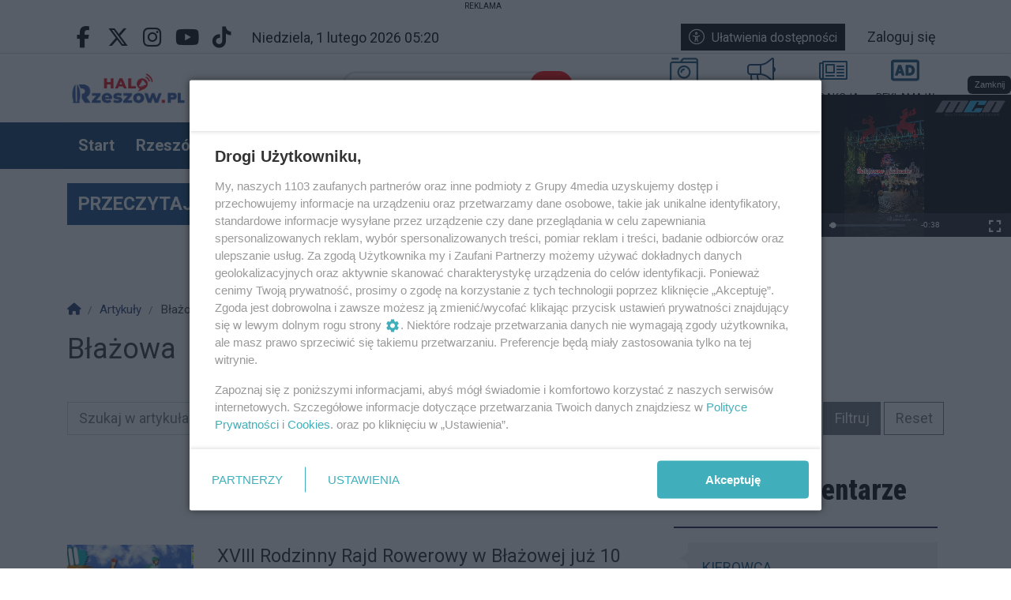

--- FILE ---
content_type: text/html; charset=UTF-8
request_url: https://www.halorzeszow.pl/artykuly/25/blazowa?p=1
body_size: 27407
content:
<!DOCTYPE html>
<html lang="pl" class="wcag-default-contrast">
    <head>
        <meta charset="utf-8">
        <meta name="viewport" content="width=device-width, initial-scale=1, shrink-to-fit=no">
        <title>Błażowa</title>
        <meta name="description" content="">
        <meta name="robots" content="index,follow,all">
        <meta name="robots" content="max-image-preview:large">
        <meta name="theme-color" content="#094D8C">

        <meta property="og:type" content="website"><meta property="og:url" content="https://www.halorzeszow.pl/artykuly/25/blazowa?p=1"><meta property="og:title" content="Błażowa"><meta property="og:description" content="Rzeszów i Podkarpacie. Wiadomości, wydarzenia, informacje, wypadki, policja, polityka, biznes, sport, kultura."><meta property="og:image" content="https://static2.halorzeszow.pl/data/wysiwig/Logotypy/t%C5%82oma%C5%82enayt%203.jpg"><meta property="og:image:width" content="2048"><meta property="og:image:height" content="1152"><meta property="og:site_name" content="Halo Rzeszów - portal miejski. Wydarzenia, informacje, ogłoszenia, fotorelacje"><meta name="twitter:card" content="summary_large_image"><meta name="twitter:url" content="https://www.halorzeszow.pl/artykuly/25/blazowa?p=1"><meta name="twitter:title" content="Błażowa"><meta name="twitter:description" content="Rzeszów i Podkarpacie. Wiadomości, wydarzenia, informacje, wypadki, policja, polityka, biznes, sport, kultura."><meta name="twitter:image" content="https://static2.halorzeszow.pl/data/wysiwig/Logotypy/t%C5%82oma%C5%82enayt%203.jpg">
                    <link rel="canonical" href="https://www.halorzeszow.pl/artykuly/25/blazowa">        <link rel="preconnect" href="https://fonts.googleapis.com">
            <link rel="preconnect" href="https://fonts.gstatic.com" crossorigin>
            <link href="https://fonts.googleapis.com/css2?family=Roboto:ital,wght@0,300;0,400;0,700;1,400&family=Playfair+Display:wght@400&family=Roboto+Condensed:wght@800&family=Montserrat:wght@100&family=Poppins:wght@400&display=swap" rel="stylesheet"><style>:root {
    --first-color:#094D8C;
    --first-color-rgb:9,77,140;
    --second-color:#c00;
    --second-color-rgb:204,0,0;
    --third-color:#000;
    --third-color-rgb:0,0,0;

    --first-color-darker:#09467e;
    --first-color-darkest:#083e70;
    --first-color-lighter:#225f98;
    --first-color-lightest:#3b71a3;
    --first-color-ultralight:#f3f7fa;

    --second-color-darker:#b80000;
    --second-color-darkest:#a40000;
    --second-color-lighter:#d21a1a;
    --second-color-lightest:#d73333;
    --second-color-ultralight:#fdf3f3;

    --third-color-darker:#000000;
    --third-color-darkest:#000000;
    --third-color-lighter:#1a1a1a;
    --third-color-lightest:#333333;
    --third-color-ultralight:#f3f3f3;

    --font-size-default:18px;--font-family-default: 'Roboto',sans-serif!important;--font-family-headings: 'Roboto',sans-serif!important;--obituary-font-family-default: 'Playfair Display',serif!important;--ticker-background-color: #ff0000;--ticker-color: #fff;--ticker-font-size: 1.3125rem;--header-background-color: #fff;--header-angle: 147deg;--header-start-color: #FFFFFF;--header-stop-color: #9B9B9C;--header-background-repeat: no-repeat;--header-background-position: center center;--header-background-size: cover;--header-search-button-color: #FFFFFF;--header-search-button-background-color: #f00;--header-search-button-angle: 176deg;--header-search-button-start-color: #0a136d;--header-search-button-stop-color: #f00;--header-search-button-hover-background-color: #14A1C2;--header-search-button-hover-angle: 262deg;--header-search-button-hover-start-color: #FF0000;--header-search-button-hover-stop-color: #000;--navbar-background-color: #073763;--navbar-color: #fff;--navbar-font-size: 1.125rem;
    --navbar-font-weight: bold;--footer-color: #fff;--footer-background-color: rgba(0, 0, 0, 0.15);--footer-angle: 115deg;--footer-start-color: #6fa8dc;--footer-stop-color: #0b5394;--footer-image: url('https://static.tipdev24.pl/data/wysiwig/697601.jpg');--footer-background-repeat: no-repeat;--footer-background-position: left top;--footer-background-size: cover;--footer-search-button-color: #000;--footer-search-button-background-color: rgba(0, 0, 0, 0.15);--footer-search-button-angle: 45deg;--footer-search-button-start-color: rgba(0, 0, 0, 0.15);--footer-search-button-stop-color: rgba(0, 0, 0, 0.15);--footer-search-button-hover-background-color: #0274CA;--footer-search-button-hover-angle: 45deg;--footer-search-button-hover-start-color: rgba(0, 0, 0, 0.15);--footer-search-button-hover-stop-color: rgba(0, 0, 0, 0.15);--classifiedaddon-toplist-background-color:#FFFADF;--classifiedaddon-toplist-frame-width:4px;--classifiedaddon-toplist-frame-color:#F7E99F;--classifiedaddon-toplist-text-color:#FFC302;--classifiedaddon-frame-width:4px;--classifiedaddon-frame-color:#82E1FF;--classifiedaddon-background-color:#E1FCFF;--businessaddon-toplist-color:#5FAC52;--businessaddon-toplist-background-color:#E4FFDF;--businessaddon-toplist-frame-width:4px;--businessaddon-toplist-frame-color:#A7F79F;--businessaddon-frame-width:4px;--businessaddon-frame-color:#82E1FF;--businessaddon-font-weight:bold;--businessaddon-background-color:#E1FCFF;        --header-topbar-background-color: #fff;
                --header-topbar-color: #000;
                --backtotop-button-color: #fff;
                --backtotop-button-background-color: #073763;
    }
</style>

                    <link rel="stylesheet" href="/build/app.54edc7ae.css"><link rel="stylesheet" href="/build/wcag.78234409.css"><link rel="icon" href="https://static2.halorzeszow.pl/data/wysiwig/Logotypy/c1.png"><script async src="https://www.googletagmanager.com/gtag/js?id=G-LMF4JCXHM4"></script>
            <script>window.dataLayer = window.dataLayer || [];function gtag(){dataLayer.push(arguments);}gtag('js', new Date());gtag('config', 'G-LMF4JCXHM4');</script><style>@import url("https://fonts.googleapis.com/css2?family=Roboto:wght@300;700&family=Roboto+Condensed:wght@800&family=Montserrat:wght@100&family=Poppins:wght@400&display=swap");.widget {font-size:2.6rem;font-family:'Roboto', sans-serif;font-weight:700;color:rgba(0, 0, 0, 0);background-color:rgba(0, 0, 0, 0);border-top-color:rgba(0, 0, 0, 0);border-bottom-color:rgba(0, 0, 0, 0);border-left-color:rgba(0, 0, 0, 0);border-right-color:rgba(0, 0, 0, 0);border-top-style:solid;border-bottom-style:solid;border-left-style:solid;border-right-style:solid;padding-top:5px;padding-bottom:5px;padding-left:5px;padding-right:5px}.widget .widget-heading {font-size:2.6rem;font-family:'Roboto', sans-serif;font-weight:700;color:#000;background-color:rgba(255, 255, 255, 0.74);border-top-color:rgba(0, 0, 0, 0);border-bottom-color:#20124d;border-left-color:rgba(0, 0, 0, 0);border-right-color:rgba(0, 0, 0, 0);border-top-width:0px;border-bottom-width:2px;border-right-width:0px;border-bottom-style:solid;padding-top:0px;padding-bottom:0px;padding-left:0px;padding-right:0px}.widget .widget-heading .widget-title-text {
                color:#000;
            }.widget .widget-heading .widget-icon {
                font-size:2.5rem;
            }.widget .widget-heading .widget-icon .widget-icon-icon,.widget .widget-heading .widget-icon .widget-icon-shape {
                color:#20124d;
            }.widget .widget-heading .widget-icon .widget-icon-shape {
                color:#fff;
            }.widget .widget-heading .widget-title-text {font-size:2rem;font-family:'Roboto Condensed', sans-serif;font-weight:800;color:#000;padding-top:2px;padding-bottom:5px;padding-left:10px;padding-right:10px}.widget .widget-heading .widget-toolbar {font-size:1.5rem;font-family:'Montserrat', sans-serif;font-weight:100;color:#fff}.widget .widget-heading .widget-toolbar .toolbar-item {color:#fff}.widget .widget-body {font-size:1rem;font-family:'Roboto', sans-serif;font-weight:300;color:#000;background-color:rgba(0, 0, 0, 0)}.widget .widget-body span {
            color:#000;
        }.widget .widget-body .result-title {font-size:1.1rem;font-family:'Roboto', sans-serif;font-weight:700;color:#000}.widget.widget-radio .widget-body .widget-icon span {
            color:#000}.widget .widget-body .grid-style-absolute .layer {color:#000000;background-color:rgba(0, 0, 0, 0);padding-top:10px;padding-bottom:10px;padding-left:10px;padding-right:10px}.widget .widget-body .grid-style-absolute .layer span,.widget .widget-body .grid-style-absolute .layer .result-title {
                color:#000000;
            }.widget.widget-calendar .fc-theme-standard td,.widget.widget-calendar .fc-theme-standard th,.widget.widget-calendar .fc-theme-standard .fc-scrollgrid {
        border-color:rgba(255, 255, 255, 0.673);
    }.widget.widget-calendar .fc .fc-daygrid-day.fc-day .fc-daygrid-day-frame.got-event {
        background-color:rgba(0, 0, 0, 0.15);
    }.widget.widget-slider .widget-body .slick-slider > div .caption {
        background-color:#ff0;
    }
.widget.widget-slider .widget-body .slick-slider > div .caption,.widget.widget-slider .widget-body .slick-slider > div .caption span {
        color:#000;
    }
.widget.widget-slider .widget-body .slick-slider > div .caption .heading {
        font-weight:400;
    }
.widget.widget-slider .widget-body .slick-slider > div .caption .heading {
        font-family:'Poppins', sans-serif;
    }
.widget.widget-slider .widget-body .slick-slider .slick-arrow,.widget.widget-slider .widget-body .slick-slider .slick-arrow:hover,.widget.widget-slider .widget-body .slick-slider .slick-arrow:focus{
        background-color:#fff;
    }
.widget.widget-slider .widget-body .slick-slider .slick-arrow,.widget.widget-slider .widget-body .slick-slider .slick-prev:before,.widget.widget-slider .widget-body .slick-slider .slick-next:before {
        color:#000;
    }
.widget .widget-heading a.widget-title:hover .widget-icon .widget-icon-icon,.widget .widget-heading a.widget-title:hover .widget-icon .widget-icon-shape,.widget .widget-heading a.widget-title:focus .widget-icon .widget-icon-icon,.widget .widget-heading a.widget-title:focus .widget-icon .widget-icon-shape {
                    color:#20124d;
                }.widget .widget-heading a.widget-title:hover .widget-title-text,.widget .widget-heading a.widget-title:focus .widget-title-text {
                text-decoration: none;color:#000;background-color:rgba(0, 0, 0, 0);}.widget .widget-heading .widget-toolbar .btn-toolbar .toolbar-item:hover,.widget .widget-heading .widget-toolbar .btn-toolbar .toolbar-item:focus {color:#000;}.widget .widget-body a:hover .result-title,.widget .widget-body a:focus .result-title {
                text-decoration: underline;color:#000;}.widget.widget-slider .widget-body a:hover .heading,.widget.widget-slider .widget-body a:focus .heading {
                text-decoration: none;
            }.widget.widget-slider .widget-body .slick-slider > div a:hover .caption,.widget.widget-slider .widget-body .slick-slider .slick-slide a:hover .caption,.widget.widget-slider .widget-body .slick-slider > div a:focus .caption,.widget.widget-slider .widget-body .slick-slider .slick-slide a:focus .caption {
                    background-color:rgba(255, 255, 255, 0.74);
                }.widget .widget-body .grid-style-absolute a:hover .layer .result-title,.widget .widget-body .grid-style-absolute a:focus .layer .result-title {
                text-decoration: underline;
            }.widget .widget-body .grid-style-absolute a:hover .layer,.widget .widget-body .grid-style-absolute a:hover .layer .result-title,.widget .widget-body .grid-style-absolute a:focus .layer,.widget .widget-body .grid-style-absolute a:focus .layer .result-title {
                    color:#000;
                }.widget .widget-body .grid-style-absolute a:hover .layer,.widget .widget-body .grid-style-absolute a:focus .layer {
                    background-color:#fff;
                }.widget.widget-contact .form-check label {font-size:85%;}
#footer-wrapper .footer-founders img {width:auto;}

#news-ticker-title {background-color:#0e4982 !important;}


/*ukrycie liczby głosów w ankiecie*/
span.votes-count {
    display: none;
}</style><!-- Cxense script begin -->
    <script type="text/javascript">
var cX = cX || {}; cX.callQueue = cX.callQueue || [];
cX.callQueue.push(['setSiteId', '1353711448881383749']);
cX.callQueue.push(['sendPageViewEvent']);
</script>
<script type="text/javascript">
(function(d,s,e,t){e=d.createElement(s);e.type='text/java'+s;e.async='async';
e.src=location.protocol+'//cdn.cxense.com/cx.js';
t=d.getElementsByTagName(s)[0];t.parentNode.insertBefore(e,t);})(document,'script');
</script>

    <!-- Cxense script end -->


<!-- SmartAdServer --><script>var sas_idmnet = sas_idmnet || {}; sas_idmnet.cmd = sas_idmnet.cmd || []; var sas = sas || {}; sas.cmd = sas.cmd || [];window.NzpPyBmOTGuZ = true;sas_idmnet.cmd.push(function() {sas_idmnet.placementsList(['top_1','side_1','bottom_1','prg_inside_top','prg_inside_middle','prg_inside_bottom','m_bottom_1','m_inside_top','m_top_1','inside_1','inside_2','inside_3','m_inside_1','m_inside_2','m_inside_3','inside_1_wide','inside_2_wide','inside_3_wide','m_inside_4','inside_2_article','m_inside_2_article','m_inside_3_article','m_inside_4_article','m_inside_5_article','inside_3_article','inside_4_article','inside_5_article','side_2','m_inside_2_gallery','m_inside_3_gallery','m_inside_4_gallery','m_inside_5_gallery','inside_4','m_prestitial']);});</script>
<script id='gptScript' async src='//securepubads.g.doubleclick.net/tag/js/gpt.js'></script>
<script type='text/javascript' src='//smart.idmnet.pl/495850/smartConfig_1551011.js' async></script>
<script type='text/javascript' src='//smart.idmnet.pl/prebidBoilerplate.js' async></script>

<script type="text/javascript">var wbtg_value = 'domain=halorzeszow.pl';</script>

<!--<script defer type="module" src="https://reonews.pl/reo/reo.min.js?token=b726b2e1b3384ac3ed42dec73f072b06751f0490fd6c50b910cfbe134157fd44988b17a6a421d371fef329044a123b64238b8b2b38914ce2fe898c5efffb225a" data-reo>
</script>-->

<!-- mgid -->
<script src="https://jsc.mgid.com/site/890439.js" async></script><head><script async src="https://pagead2.googlesyndication.com/pagead/js/adsbygoogle.js?client=ca-pub-9028270520727560"
     crossorigin="anonymous"></script><head>    </head>
    <body class="wcag-on page-8557e96d95c8b2fcb6585ba7b75535f5" data-rc="6Lf4-8wkAAAAAFGNcstytm5cwgbbyFtjgUTrPuzq"><a class="sr-only sr-only-focusable btn btn-primary position-absolute wcag-skip-link" href="#main-content" rel="nofollow">Przejdź do głównych treści</a><a class="sr-only sr-only-focusable btn btn-primary position-absolute wcag-skip-link" href="#middlebarSearch" rel="nofollow">Przejdź do wyszukiwarki</a><a class="sr-only sr-only-focusable btn btn-primary position-absolute wcag-skip-link" href="#main-menu" rel="nofollow">Przejdź do głównego menu</a><script>
	sas_idmnet.cmd.push(function() {try {sas_idmnet.prestitialRelease()} catch (e) {}})
</script><div class="main-wrapper">
                            <header class="header-type-solid sticky">
    <div class="text-center item-subtype-top subtype_top">
    <div
        class="d-inline-block-not-important position-relative-not-important z-index-3"
        data-ciid="[base64]"
        data-viewed
        
        
        
        
    >
        <small class="tipad_tag">Reklama</small><a
                    href="https://www.facebook.com/groups/1495532017192907/?ref=share"
                                            target="_blank"
                                                                            ><picture class="disable-contextmenu">                                                                <source srcset="https://sc.4media.com/data/aqwzxtvn/2025/12/05/nieruchomosci-podkarpacie-6932b4e93e09e.webp" media="(min-width: 970px)" type="image/webp">
                                <source srcset="https://sc.4media.com/data/aqwzxtvn/2025/12/05/nieruchomosci-podkarpacie-6932b4e93e09e.jpg" media="(min-width: 970px)" type="image/jpeg">                                                        <source srcset="https://sc.4media.com/data/aqwzxtvn/2025/12/05/md-nieruchomosci-podkarpacie-6932b4e93e09e.webp" media="(min-width: 768px)" type="image/webp">
                            <source srcset="https://sc.4media.com/data/aqwzxtvn/2025/12/05/md-nieruchomosci-podkarpacie-6932b4e93e09e.jpg" media="(min-width: 768px)" type="image/jpeg">                                                        <source srcset="https://sc.4media.com/data/aqwzxtvn/2025/12/05/sm-nieruchomosci-podkarpacie-6932b4e93e09e.webp" media="(min-width: 0px)" type="image/webp">
                            <source srcset="https://sc.4media.com/data/aqwzxtvn/2025/12/05/sm-nieruchomosci-podkarpacie-6932b4e93e09e.jpg" media="(min-width: 0px)" type="image/jpeg"><img src="https://sc.4media.com/data/aqwzxtvn/2025/12/05/nieruchomosci-podkarpacie-6932b4e93e09e.jpg" alt="" class="img-fluid" loading="lazy" width=970 height=200>
                </picture></a></div>
</div>
        <div class="top-bar">
        <div class="container">
            <div class="d-flex flex-row justify-content-between">
                <div class="d-flex align-items-center"><div class="d-none d-lg-block">
                            <ul class="social">
                                                                    <li>
                                        <a href="https://www.facebook.com/halorzeszow" title="Przejdź do Facebook.com" rel="nofollow" target="_blank">
                                            <span class="fab fa-facebook-f" aria-hidden="true"></span>
                                            <span class="sr-only">Facebook.com</span>
                                        </a>
                                    </li>
                                                                    <li>
                                        <a href="https://x.com/HaloRzeszow" title="Przejdź do X.com" rel="nofollow" target="_blank">
                                            <span class="fab fa-x-twitter" aria-hidden="true"></span>
                                            <span class="sr-only">X.com</span>
                                        </a>
                                    </li>
                                                                    <li>
                                        <a href="https://www.instagram.com/halorzeszowpl/" title="Przejdź do Instagram.com" rel="nofollow" target="_blank">
                                            <span class="fab fa-instagram" aria-hidden="true"></span>
                                            <span class="sr-only">Instagram.com</span>
                                        </a>
                                    </li>
                                                                    <li>
                                        <a href="https://www.youtube.com/channel/UCvCzYoo9nt4eNKnQDL6XnUA" title="Przejdź do Youtube.com" rel="nofollow" target="_blank">
                                            <span class="fab fa-youtube" aria-hidden="true"></span>
                                            <span class="sr-only">Youtube.com</span>
                                        </a>
                                    </li>
                                                                    <li>
                                        <a href="https://www.tiktok.com/@halorzeszow" title="Przejdź do Tiktok.com" rel="nofollow" target="_blank">
                                            <span class="fab fa-tiktok" aria-hidden="true"></span>
                                            <span class="sr-only">Tiktok.com</span>
                                        </a>
                                    </li>
                                                            </ul>
                        </div><div class="datetime-stamp d-none d-lg-block mx-3">
                            niedziela, 1 lutego 2026 05:20
                        </div></div>

                <div class="d-flex align-items-center"><div class="mr-3">
                            <button
                                class="btn btn-sm btn-third-color text-nowrap"
                                type="button"
                                id="wcagModalBtn"
                                aria-label="Kliknij aby otworzyć okno ułatwień dostępu"
                                data-url="/wcag/modal-view"
                                aria-controls="wcagModalOuter"
                            >
                                <span class="fal fa-lg fa-universal-access mr-2" aria-hidden="true"></span>Ułatwienia dostępności                            </button>
                        </div><ul class="lbuttons">
                            <li>
                                <a href="/konto/logowanie" rel="nofollow">Zaloguj się</a>
                            </li>
                        </ul></div>
            </div>
        </div>
    </div>
    <div class="middle-bar">
        <div class="middle-bar-container" style="padding-top:3px;padding-bottom:3px">
            <div class="container">
                <div class="row align-items-center justify-content-between justify-content-md-center justify-content-lg-between flex-lg-nowrap">
                    <div class="col-logo col-lg-3 text-left">
                        <div class="d-flex justify-content-between">
                            <a href="/" class="brand" title="Przejdź do strony głównej">
                                                                                                                                                                                <img
                                        src="https://static2.halorzeszow.pl/data/wysiwig/Logotypy/Halo_Rzeszow_logo_kolor_bez_merginesow.jpg"
                                        alt="Halo Rzeszów - portal miejski. Wydarzenia, informacje, ogłoszenia, fotorelacje"
                                        class="img-fluid"
                                        style="max-width:60%"
                                        width="3000"                                        height="808"                                    >
                                                            </a>
                            <button class="navbar-toggler p-0 ml-3 text-black" data-toggle="offcanvas" type="button" aria-expanded="false" aria-label="Menu">
                                <span class="fal fa-2x fa-bars" aria-hidden="true"></span>
                            </button>
                        </div>
                    </div><div class="col-search col-lg-auto mr-auto mr-xl-0 d-none d-lg-block col-search-type-solid col-search-hover-type-solid">
                                <form method="get" action="/szukaj" class="search mx-auto mx-lg-0 my-4 my-lg-0" rel="nofollow" novalidate>
    <div class="input-group input-group-rounded">
            <input type="text" id="middlebarSearch" name="word" required="required" placeholder="Szukaj w portalu" aria-label="Szukaj" class="form-control" >
        
        <div class="input-group-append">
            <button
                class="btn btn-secondary bg-first-color border-first-color btn-search"
                type="submit"
            >
                                    <i class="fas fa-search"></i>
                            </button>
        </div>
    </div>
</form>

                        </div>
                    
                                            <div class="col-menutop col-lg-auto text-center text-xl-left d-none d-lg-block">
                            <style>.menu-top-5 > svg > path {fill:#104871;}.menu-top-5:hover > svg > path {fill:#f00;}.menu-top-8 > svg > path {fill:#073763;}.menu-top-8:hover > svg > path {fill:#f00;}.menu-top-9 > svg > path {fill:#044874;}.menu-top-9:hover > svg > path {fill:#f00;}.menu-top-9 > span {color:#000;}.menu-top-6 > svg > path {fill:#104871;}.menu-top-6:hover > svg > path {fill:#f00;}</style><ul id="menu-top" class="d-flex"><li class="mx-2">
                <a
                    class="menu-top-5 "
                    href="/s/5/patronat-medialny"
                    title="PATRONAT MEDIALNY"
                    target="_self"
                >
                                            <svg version="1.0" xmlns="http://www.w3.org/2000/svg" viewBox="0 0 256 256" xml:space="preserve"><path d="M16 29V19c0-1.65 1.35-3 3-3h58c1.65 0 3 1.35 3 3v10c0 1.65-1.35 3-3 3H19c-1.65 0-3-1.35-3-3zm172 115c0-33.1-26.9-60-60-60s-60 26.9-60 60 26.9 60 60 60 60-26.9 60-60zm-16 0c0 24.25-19.75 44-44 44s-44-19.75-44-44 19.75-44 44-44 44 19.75 44 44zm-60 0c0-8.8 7.2-16 16-16 4.4 0 8-3.6 8-8s-3.6-8-8-8c-17.65 0-32 14.35-32 32 0 4.4 3.6 8 8 8s8-3.6 8-8zM256 40v176c0 13.25-10.75 24-24 24H24c-13.25 0-24-10.75-24-24V72c0-13.25 10.75-24 24-24h68l16.8-22.4c4.55-6.05 11.65-9.6 19.2-9.6h104c13.25 0 24 10.75 24 24zm-144 8h120c2.8 0 5.5.5 8 1.35V40c0-4.4-3.6-8-8-8H128c-2.5 0-4.9 1.2-6.4 3.2L112 48zm128 24c0-4.4-3.6-8-8-8H24c-4.4 0-8 3.6-8 8v144c0 4.4 3.6 8 8 8h208c4.4 0 8-3.6 8-8V72z"/></svg>
                                                                <span class="d-lg-none d-xl-block text-truncate-lines-2">PATRONAT MEDIALNY</span>
                                    </a>
            </li><li class="mx-2">
                <a
                    class="menu-top-8 "
                    href="/ogloszenia"
                    title="OGŁOSZENIA"
                    target="_self"
                >
                                            <svg version="1.0" xmlns="http://www.w3.org/2000/svg" viewBox="0 0 256 256" xml:space="preserve"><path d="M241.78 96.39V28.44c0-3.88-3.1-14.22-14.22-14.22-3.16 0-6.31 1.06-8.88 3.12l-37.79 30.24c-18.98 15.17-42.81 23.53-67.11 23.53H28.44C12.73 71.11 0 83.84 0 99.56v42.67c0 15.71 12.73 28.44 28.44 28.44l-.21 14.22c0 17.68 4.12 34.38 11.36 49.31 2.31 4.75 7.34 7.58 12.62 7.58h47.24c11.58 0 18.53-13.26 11.51-22.47a56.574 56.574 0 0 1-11.62-34.42c0-4.94.72-9.68 1.96-14.22h12.48c24.29 0 48.13 8.36 67.1 23.53l37.79 30.24c2.52 2.02 5.65 3.12 8.88 3.12 11.08 0 14.22-10.12 14.22-14.22v-67.95c8.47-4.93 14.22-14 14.22-24.5.01-10.5-5.74-19.57-14.21-24.5zM99.45 227.56l-47.06-.01c-6.59-13.58-9.93-27.64-9.94-42.44l.21-14.22v-.21h44.15c-1.03 4.76-1.69 9.52-1.69 14.22 0 15.67 5.02 30.56 14.33 42.66zm-71.01-71.12c-7.84 0-14.22-6.38-14.22-14.22V99.56c0-7.84 6.38-14.22 14.22-14.22h85.33v71.11H28.44zm199.14 56.42c-.02.11-.06.26-.11.4l-37.7-30.16c-17.77-14.2-39.3-23.03-61.77-25.7V84.39c22.46-2.67 44-11.5 61.77-25.71l37.72-30.18c.01.01.03.02.04.02.02 0 .03-.02.03-.08l.02 184.42z"/></svg>
                                                                <span class="d-lg-none d-xl-block text-truncate-lines-2">OGŁOSZENIA</span>
                                    </a>
            </li><li class="mx-2">
                <a
                    class="menu-top-9 "
                    href="/s/4/redakcja"
                    title="REDAKCJA"
                    target="_self"
                >
                                            <svg version="1.0" xmlns="http://www.w3.org/2000/svg" viewBox="0 0 256 256" xml:space="preserve"><path d="M245.33 42.67H39.11c-5.88 0-10.67 4.79-10.67 10.67v3.56H10.67C4.78 56.89 0 61.66 0 67.56V192c0 11.78 9.55 21.33 21.33 21.33h224c5.88 0 10.67-4.79 10.67-10.67V53.33c0-5.88-4.79-10.66-10.67-10.66zM14.22 192V71.11h14.22V192c0 3.92-3.19 7.11-7.11 7.11s-7.11-3.19-7.11-7.11zm227.56 7.11H41.45c.81-2.28 1.22-4.69 1.22-7.11V56.89h199.11v142.22zM62.22 156.44h74.67c2.95 0 5.33-2.39 5.33-5.33V76.44c0-2.95-2.39-5.33-5.33-5.33H62.22c-2.95 0-5.33 2.39-5.33 5.33v74.67c0 2.95 2.39 5.33 5.33 5.33zm8.89-71.11H128v56.89H71.11V85.33zm-14.22 94.23V176c0-2.95 2.39-5.33 5.33-5.33h74.67c2.95 0 5.33 2.39 5.33 5.33v3.56c0 2.95-2.39 5.33-5.33 5.33H62.22c-2.94 0-5.33-2.39-5.33-5.33zm99.55 0V176c0-2.95 2.39-5.33 5.33-5.33h60.44c2.95 0 5.33 2.39 5.33 5.33v3.56c0 2.95-2.39 5.33-5.33 5.33h-60.44c-2.94 0-5.33-2.39-5.33-5.33zm0-28.45v-3.56c0-2.95 2.39-5.33 5.33-5.33h60.44c2.95 0 5.33 2.39 5.33 5.33v3.56c0 2.95-2.39 5.33-5.33 5.33h-60.44c-2.94 0-5.33-2.38-5.33-5.33zm0-56.89v-3.56c0-2.95 2.39-5.33 5.33-5.33h60.44c2.95 0 5.33 2.39 5.33 5.33v3.56c0 2.95-2.39 5.33-5.33 5.33h-60.44c-2.94.01-5.33-2.38-5.33-5.33zm0 28.45v-3.56c0-2.95 2.39-5.33 5.33-5.33h60.44c2.95 0 5.33 2.39 5.33 5.33v3.56c0 2.95-2.39 5.33-5.33 5.33h-60.44c-2.94 0-5.33-2.39-5.33-5.33z"/></svg>
                                                                <span class="d-lg-none d-xl-block text-truncate-lines-2">REDAKCJA</span>
                                    </a>
            </li><li class="mx-2">
                <a
                    class="menu-top-6 "
                    href="/s/7/reklama-w-portalu-halorzeszow-pl"
                    title="REKLAMA W PORTALU"
                    target="_self"
                >
                                            <svg version="1.1" xmlns="http://www.w3.org/2000/svg" viewBox="0 0 256 256" xml:space="preserve"><path d="M232 32H24C10.74 32 0 42.74 0 56v144c0 13.26 10.74 24 24 24h208c13.26 0 24-10.74 24-24V56c0-13.26-10.74-24-24-24zm-3 168H27c-1.66 0-3-1.34-3-3V59c0-1.66 1.34-3 3-3h202c1.66 0 3 1.34 3 3v138c0 1.66-1.34 3-3 3zm-106.27-31.93-28.55-84A6.006 6.006 0 0 0 88.5 80H70.55c-2.57 0-4.85 1.64-5.68 4.07l-28.55 84C35 171.96 37.89 176 42 176h14.57c2.68 0 5.03-1.77 5.77-4.35l4.29-14.95h25.68l4.4 14.99a5.991 5.991 0 0 0 5.76 4.31h14.59c4.1 0 6.99-4.04 5.67-7.93zm-41.27-48.72 4.41 15.33h-12.8l4.52-15.33c.64-2.21 1.33-5 1.94-7.62.61 2.63 1.29 5.42 1.93 7.62zM165.6 80h-28.68c-3.31 0-6 2.69-6 6v84c0 3.31 2.69 6 6 6h28.68c30.52 0 49.48-18.47 49.48-48.19 0-29.49-18.96-47.81-49.48-47.81zm-.9 72.7h-7.26v-49.39h7.26c14.34 0 23.09 8.38 23.09 24.5 0 16.05-8.2 24.89-23.09 24.89z"/></svg>
                                                                <span class="d-lg-none d-xl-block text-truncate-lines-2">REKLAMA W PORTALU</span>
                                    </a>
            </li></ul>
                        </div>
                                    </div>
            </div>
        </div>
    </div>

    <nav class="navbar navbar-expand-md navbar-light main-menu main-menu-sticky" id="main_nav" style="background-color:#073763">
    <div class="container">
        <div class="collapse navbar-collapse offcanvas-collapse" id="mainNavbar">
            <a href="#" class="offcanvas-close" aria-label="Zamknij menu">
                <span class="fal fa-2x fa-times" aria-hidden="true"></span>
            </a>

            <div class="w-100 mt-6 mt-lg-0">
                                                                                                <div class="d-lg-none">
                            <form method="get" action="/szukaj" class="search mx-auto mx-lg-0 my-4 my-lg-0" rel="nofollow" novalidate>
    <div class="input-group input-group-rounded">
            <input type="text" id="navbarSearch" name="word" required="required" placeholder="Szukaj w portalu" aria-label="Szukaj" class="form-control" >
        
        <div class="input-group-append">
            <button
                class="btn btn-secondary bg-first-color border-first-color btn-search"
                type="submit"
            >
                                    <i class="fas fa-search"></i>
                            </button>
        </div>
    </div>
</form>

                    </div>
                
                                    <div id="main-menu" class="d-lg-flex justify-content-between">


<ul class="navbar-nav mr-auto" role="menubar" aria-label="Menu główne">
    <li role="none" >
            <a
                href="/"
                class="toolbar-item d-block selected menu-button"
                id="mainmenu-item-377"
                role="menuitem"
                tabindex="0"
                
                
                
            >Start</a></li><li role="none" class="megamenu-toggle" data-megamenu="articles|23">
            <a
                href="/artykuly/23/rzeszow"
                class="d-block toolbar-item menu-button"
                id="mainmenu-item-394"
                role="menuitem"
                tabindex="-1"
                
                
                
                data-megamenu="articles|23"
                data-megamenu-title=""
                data-megamenu-subtitle=""
                data-megamenu-subcategories="0"
                data-megamenu-show-category-under-title="0"
                aria-haspopup="true"
                aria-expanded="false"
            >Rzeszów</a>
            <div
                class="megamenu p-3"
                data-megamenu="articles|23"
                data-megamenu-loaded="0"
                aria-labelledby="mainmenu-item-394"
            ></div>
        </li><li role="none" class="megamenu-toggle" data-megamenu="articles|12">
            <a
                href="/artykuly/12/na-sygnale"
                class="d-block toolbar-item menu-button"
                id="mainmenu-item-378"
                role="menuitem"
                tabindex="-1"
                
                
                
                data-megamenu="articles|12"
                data-megamenu-title=""
                data-megamenu-subtitle=""
                data-megamenu-subcategories="0"
                data-megamenu-show-category-under-title="0"
                aria-haspopup="true"
                aria-expanded="false"
            >Na sygnale</a>
            <div
                class="megamenu p-3"
                data-megamenu="articles|12"
                data-megamenu-loaded="0"
                aria-labelledby="mainmenu-item-378"
            ></div>
        </li><li role="none" class="megamenu-toggle" data-megamenu="articles|16">
            <a
                href="/artykuly/16/podkarpacie"
                class="d-block toolbar-item menu-button"
                id="mainmenu-item-379"
                role="menuitem"
                tabindex="-1"
                
                
                
                data-megamenu="articles|16"
                data-megamenu-title=""
                data-megamenu-subtitle=""
                data-megamenu-subcategories="0"
                data-megamenu-show-category-under-title="0"
                aria-haspopup="true"
                aria-expanded="false"
            >Podkarpacie</a>
            <div
                class="megamenu p-3"
                data-megamenu="articles|16"
                data-megamenu-loaded="0"
                aria-labelledby="mainmenu-item-379"
            ></div>
        </li><li role="none" class="megamenu-toggle" data-megamenu="articles|14">
            <a
                href="/artykuly/14/biznes-i-finanse"
                class="d-block toolbar-item menu-button"
                id="mainmenu-item-385"
                role="menuitem"
                tabindex="-1"
                
                
                
                data-megamenu="articles|14"
                data-megamenu-title=""
                data-megamenu-subtitle=""
                data-megamenu-subcategories="0"
                data-megamenu-show-category-under-title="0"
                aria-haspopup="true"
                aria-expanded="false"
            >Biznes i finanse</a>
            <div
                class="megamenu p-3"
                data-megamenu="articles|14"
                data-megamenu-loaded="0"
                aria-labelledby="mainmenu-item-385"
            ></div>
        </li><li role="none" class="megamenu-toggle" data-megamenu="articles|10">
            <a
                href="/artykuly/10/kultura-i-rozrywka"
                class="d-block toolbar-item menu-button"
                id="mainmenu-item-380"
                role="menuitem"
                tabindex="-1"
                
                
                
                data-megamenu="articles|10"
                data-megamenu-title=""
                data-megamenu-subtitle=""
                data-megamenu-subcategories="0"
                data-megamenu-show-category-under-title="0"
                aria-haspopup="true"
                aria-expanded="false"
            >Kultura i rozrywka</a>
            <div
                class="megamenu p-3"
                data-megamenu="articles|10"
                data-megamenu-loaded="0"
                aria-labelledby="mainmenu-item-380"
            ></div>
        </li><li role="none" class="megamenu-toggle" data-megamenu="articles|21">
            <a
                href="/artykuly/21/pomagamy"
                class="d-block toolbar-item menu-button"
                id="mainmenu-item-386"
                role="menuitem"
                tabindex="-1"
                
                
                
                data-megamenu="articles|21"
                data-megamenu-title=""
                data-megamenu-subtitle=""
                data-megamenu-subcategories="0"
                data-megamenu-show-category-under-title="0"
                aria-haspopup="true"
                aria-expanded="false"
            >Pomagamy</a>
            <div
                class="megamenu p-3"
                data-megamenu="articles|21"
                data-megamenu-loaded="0"
                aria-labelledby="mainmenu-item-386"
            ></div>
        </li><li role="none" class="megamenu-toggle" data-megamenu="galleries|0">
            <a
                href="/galerie-zdjec"
                class="d-block toolbar-item menu-button"
                id="mainmenu-item-419"
                role="menuitem"
                tabindex="-1"
                target="_blank"
                
                
                data-megamenu="galleries|0"
                data-megamenu-title=""
                data-megamenu-subtitle=""
                data-megamenu-subcategories="0"
                data-megamenu-show-category-under-title="0"
                aria-haspopup="true"
                aria-expanded="false"
            >Zdjęcia</a>
            <div
                class="megamenu p-3"
                data-megamenu="galleries|0"
                data-megamenu-loaded="0"
                aria-labelledby="mainmenu-item-419"
            ></div>
        </li><li role="none" class="megamenu-toggle" data-megamenu="videos|0">
            <a
                href="/materialy-wideo"
                class="d-block toolbar-item menu-button"
                id="mainmenu-item-395"
                role="menuitem"
                tabindex="-1"
                
                
                
                data-megamenu="videos|0"
                data-megamenu-title=""
                data-megamenu-subtitle=""
                data-megamenu-subcategories="0"
                data-megamenu-show-category-under-title="0"
                aria-haspopup="true"
                aria-expanded="false"
            >Wideo</a>
            <div
                class="megamenu p-3"
                data-megamenu="videos|0"
                data-megamenu-loaded="0"
                aria-labelledby="mainmenu-item-395"
            ></div>
        </li><li role="none" class="megamenu-toggle" data-megamenu="articles|9">
            <a
                href="/artykuly/9/sport"
                class="d-block toolbar-item menu-button"
                id="mainmenu-item-381"
                role="menuitem"
                tabindex="-1"
                
                
                
                data-megamenu="articles|9"
                data-megamenu-title=""
                data-megamenu-subtitle=""
                data-megamenu-subcategories="0"
                data-megamenu-show-category-under-title="0"
                aria-haspopup="true"
                aria-expanded="false"
            >Sport</a>
            <div
                class="megamenu p-3"
                data-megamenu="articles|9"
                data-megamenu-loaded="0"
                aria-labelledby="mainmenu-item-381"
            ></div>
        </li><li role="none" class="dropdown">
            <a
                href="#"
                class="toolbar-item d-block dropdown-toggle"
                id="mainmenu-item-387"
                role="menuitem"
                tabindex="-1"
                
                
                
            >Gminy</a><ul class="dropdown-menu dropdown-submenu border-0 shadow" role="menu" aria-expanded="false" aria-labelledby="mainmenu-item-387"><li role="none" >
        <a
            href="/artykuly/36/trzebownisko"
            class="toolbar-item d-block dropdown-item"
            id="mainmenu-item-392"
            role="menuitem"
            tabindex="-1"
            target="_blank"
            
            
        >Trzebownisko</a></li>
<li role="none" >
        <a
            href="/artykuly/35/swilcza"
            class="toolbar-item d-block dropdown-item"
            id="mainmenu-item-388"
            role="menuitem"
            tabindex="-1"
            target="_blank"
            
            
        >Świlcza</a></li>
<li role="none" >
        <a
            href="/artykuly/25/blazowa"
            class="toolbar-item d-block dropdown-item"
            id="mainmenu-item-389"
            role="menuitem"
            tabindex="-1"
            target="_blank"
            
            
        >Błażowa</a></li>
<li role="none" >
        <a
            href="/artykuly/26/boguchwala"
            class="toolbar-item d-block dropdown-item"
            id="mainmenu-item-390"
            role="menuitem"
            tabindex="-1"
            target="_blank"
            
            
        >Boguchwała</a></li>
<li role="none" >
        <a
            href="/artykuly/27/glogow-malopolski"
            class="toolbar-item d-block dropdown-item"
            id="mainmenu-item-391"
            role="menuitem"
            tabindex="-1"
            target="_blank"
            
            
        >Głogów Młp.</a></li>
<li role="none" >
        <a
            href="/artykuly/29/tyczyn"
            class="toolbar-item d-block dropdown-item"
            id="mainmenu-item-393"
            role="menuitem"
            tabindex="-1"
            target="_blank"
            
            
        >Tyczyn</a></li>
<li role="none" >
        <a
            href="/artykuly/33/krasne"
            class="toolbar-item d-block dropdown-item"
            id="mainmenu-item-396"
            role="menuitem"
            tabindex="-1"
            target="_blank"
            
            
        >Krasne</a></li>
<li role="none" >
        <a
            href="/artykuly/30/chmielnik"
            class="toolbar-item d-block dropdown-item"
            id="mainmenu-item-397"
            role="menuitem"
            tabindex="-1"
            target="_blank"
            
            
        >Chmielnik</a></li>
<li role="none" >
        <a
            href="/artykuly/31/hyzne"
            class="toolbar-item d-block dropdown-item"
            id="mainmenu-item-398"
            role="menuitem"
            tabindex="-1"
            
            
            
        >Hyżne</a></li>
<li role="none" >
        <a
            href="/artykuly/34/lubenia"
            class="toolbar-item d-block dropdown-item"
            id="mainmenu-item-399"
            role="menuitem"
            tabindex="-1"
            
            
            
        >Lubenia</a></li>
<li role="none" >
        <a
            href="/artykuly/28/sokolow-malopolski"
            class="toolbar-item d-block dropdown-item"
            id="mainmenu-item-400"
            role="menuitem"
            tabindex="-1"
            
            
            
        >Sokołów Młp.</a></li>
<li role="none" >
        <a
            href="/artykuly/24/dynow"
            class="toolbar-item d-block dropdown-item"
            id="mainmenu-item-401"
            role="menuitem"
            tabindex="-1"
            
            
            
        >Dynów</a></li>
<li role="none" >
        <a
            href="/artykuly/32/kamien"
            class="toolbar-item d-block dropdown-item"
            id="mainmenu-item-402"
            role="menuitem"
            tabindex="-1"
            
            
            
        >Kamień</a></li>
    </ul>
</li></ul>
<ul id="more-nav" role="menubar" class="position-relative m-0">
                            <li>
                                <a href="#" role="button" class="btn-more-nav d-lg-block text-right text-uppercase" data-toggle="dropdown" aria-haspopup="true" aria-expanded="false" id="more-nav-btn" >
                                    <span class="far fa-lg fa-bars" aria-hidden="true"></span>
                                    <span class="sr-only">Pokaż pozostałe elementy menu</span>
                                </a>
                                <ul class="subfilter dropdown-menu dropdown-submenu border-0 shadow" role="menu" aria-labelledby="more-nav-btn"></ul>
                            </li>
                        </ul>
                    </div>
                            </div>

            
                    </div>
    </div>
</nav>
<div class="container">
        <div id="news-ticker" class="d-flex justify-content-beetween align-items-center mt-3">
            <div id="news-ticker-title" class="text-nowrap">
                                    <span class="d-none d-lg-block">PRZECZYTAJ TAKŻE:</span>
                                <span class="d-lg-none"><span class="d-lg-none fal fa-info-square" aria-hidden="true"></span></span>
            </div>
            <div id="news-ticker-content" class="mx-3">
                <ul class="p-0 my-0 d-block" aria-labelledby="news-ticker-title"><li class="text-nowrap" role="none">
                                                            <a href="/artykul/14864,plenerowa-wystawa-monument-konieczny-zniszczona-fundacja-rzeszowska-zglosila-sprawe-na-policje" target="" class="news-ticker-item-title">Plenerowa wystawa &quot;Monument Konieczny&quot; zniszczona. Fundacja Rzeszowska zgłosiła sprawę na policję</a>
                                                    </li><li class="text-nowrap" role="none">
                                                            <a href="/artykul/14851,pozar-na-cmentarzu-w-kidalowicach-ogien-uszkodzil-samochod-osobowy" target="" class="news-ticker-item-title">Pożar na cmentarzu w Kidałowicach. Ogień uszkodził samochód osobowy</a>
                                                    </li><li class="text-nowrap" role="none">
                                                            <a href="/artykul/14846,wypadek-busa-na-autostradzie-a4-w-okolicach-przeworska" target="" class="news-ticker-item-title">Wypadek busa na autostradzie A4 w okolicach Przeworska</a>
                                                    </li><li class="text-nowrap" role="none">
                                                            <a href="/artykul/14845,zmarl-dr-robert-borkowski-byl-historykiem-glogowa-mlp-i-autorem-publikacji-o-dziejach-regionu" target="" class="news-ticker-item-title">Zmarł dr Robert Borkowski. Był historykiem Głogowa Młp. i autorem publikacji o dziejach regionu</a>
                                                    </li><li class="text-nowrap" role="none">
                                                            <a href="/artykul/14844,energetyka-i-samorzady-razem-dla-regionu-iv-rzeszowskie-forum-energetyczne-o-wspolpracy-i-bezpieczenstwie" target="" class="news-ticker-item-title">Energetyka i samorządy razem dla regionu. IV Rzeszowskie Forum Energetyczne o współpracy i bezpieczeństwie</a>
                                                    </li><li class="text-nowrap" role="none">
                                                            <a href="/artykul/13195,tragedia-w-rzeszowie-brutalne-zabojstwo-i-samobojstwo-w-luksusowym-apartamencie" target="" class="news-ticker-item-title">Tragedia w Rzeszowie: Brutalne zabójstwo i samobójstwo w luksusowym apartamencie</a>
                                                    </li><li class="text-nowrap" role="none">
                                                            <a href="/artykul/13173,zatrzymani-szefowie-grupy-przestepczej-legalizujacej-kradzione-auta" target="" class="news-ticker-item-title">Zatrzymani szefowie grupy przestępczej legalizującej kradzione auta</a>
                                                    </li><li class="text-nowrap" role="none">
                                                            <a href="/artykul/13171,grozne-zderzenie-trzech-pojazdow-na-s19-droga-rzeszow-lublin-zablokowana" target="" class="news-ticker-item-title">Groźne zderzenie trzech pojazdów na S19. Droga Rzeszów-Lublin zablokowana</a>
                                                    </li><li class="text-nowrap" role="none">
                                                            <a href="/artykul/13178,sanok-plan-naprawczy-zatwierdzony-ale-nie-budzet-co-teraz" target="" class="news-ticker-item-title">Sanok: Plan naprawczy zatwierdzony, ale nie budżet. Co teraz?</a>
                                                    </li><li class="text-nowrap" role="none">
                                                            <a href="/artykul/13004,dobre-tempo-prac-wislokostrada-zostanie-oddana-wczesniej-niz-zakladano" target="" class="news-ticker-item-title">Dobre tempo prac. Wisłokostrada zostanie oddana wcześniej niż zakładano?</a>
                                                    </li><li class="text-nowrap" role="none">
                                                            <a href="/artykul/12971,burmistrz-skoczylas-i-mieszkancy-protestuja-przeciwko-ustawie-wspieraja-ich-posel-dziedzic-i-starosta-jarosz" target="" class="news-ticker-item-title">Burmistrz Skoczylas i mieszkańcy protestują przeciwko ustawie. Wspierają ich Poseł Dziedzic i Starosta Jarosz</a>
                                                    </li><li class="text-nowrap" role="none">
                                                            <a href="/artykul/12900,co-z-finansowaniem-pcla-przez-samorzad-wojewodztwa-miasto-liczy-na-wieksze-wsparcie-finansowe" target="" class="news-ticker-item-title">Co z finansowaniem PCLA przez samorząd województwa? Miasto liczy na większe wsparcie finansowe</a>
                                                    </li><li class="text-nowrap" role="none">
                                                            <span class="news-ticker-item-title">Karetki pogotowia ratunkowego szybciej dotrą do pacjentów</span>
                                                    </li><li class="text-nowrap" role="none">
                                                            <a href="/artykul/12899,airbaltic-zawiesza-loty-z-rzeszowa-do-rygi" target="" class="news-ticker-item-title">airBaltic zawiesza loty z Rzeszowa do Rygi</a>
                                                    </li><li class="text-nowrap" role="none">
                                                            <a href="/artykul/12898,bryla-lodu-spadla-na-samochod-osobowy-jedna-osoba-ranna" target="" class="news-ticker-item-title">Bryła lodu spadła na samochód osobowy. Jedna osoba ranna</a>
                                                    </li><li class="text-nowrap" role="none">
                                                            <a href="/artykul/12896,pozar-domu-w-polomi-rodzina-zostala-bez-dachu-nad-glowa-zdjecia" target="" class="news-ticker-item-title">Pożar domu w Połomi. Rodzina została bez dachu nad głową [ZDJĘCIA]</a>
                                                    </li><li class="text-nowrap" role="none">
                                                            <a href="/artykul/12895,pijany-zolnierz-z-przemysla-ktory-strzelal-do-cywilow-uslyszal-powazne-zarzuty" target="" class="news-ticker-item-title">Pijany żołnierz z Przemyśla, który strzelał do cywilów, usłyszał poważne zarzuty</a>
                                                    </li><li class="text-nowrap" role="none">
                                                            <a href="/artykul/12894,pijany-zolnierz-z-przemysla-oddal-prawie-70-strzalow-do-cywilnego-samochodu-w-srodku-byl-ojciec-z-corka" target="" class="news-ticker-item-title">Pijany żołnierz z Przemyśla oddał prawie 70 strzałów do cywilnego samochodu. W środku był ojciec z córką</a>
                                                    </li><li class="text-nowrap" role="none">
                                                            <span class="news-ticker-item-title">Tragiczny pożar w Rzeszowie. Prokuratura bada przyczyny</span>
                                                    </li><li class="text-nowrap" role="none">
                                                            <a href="/artykul/12888,strazacy-na-podkarpaciu-podsumowali-2024-rok-wyjezdzali-do-pomocy-srednio-co-20-minut" target="" class="news-ticker-item-title">Strażacy na Podkarpaciu podsumowali 2024 rok. Wyjeżdżali do pomocy średnio co 20 minut</a>
                                                    </li><li class="text-nowrap" role="none">
                                                            <a href="/artykul/12887,brutalny-napad-w-lancucie-tortury-grozby-nozem-i-kradziez-na-duza-skale" target="" class="news-ticker-item-title">Brutalny napad w Łańcucie. Tortury, groźby nożem i kradzież na dużą skalę</a>
                                                    </li><li class="text-nowrap" role="none">
                                                            <a href="/artykul/12885,babcia-oddala-zycie-ratujac-3-letnia-prawnuczke-z-pozaru-apel-o-pomoc" target="" class="news-ticker-item-title">Babcia oddała życie, ratując 3-letnią prawnuczkę z pożaru. Apel o pomoc</a>
                                                    </li><li class="text-nowrap" role="none">
                                                            <a href="/artykul/12883,inwazja-dzikow-na-rzeszowskim-osiedlu-hiszpanskie-ogrody-radny-interweniuje-wideo" target="" class="news-ticker-item-title">Inwazja dzików na rzeszowskim osiedlu Hiszpańskie Ogrody. Radny interweniuje [WIDEO]</a>
                                                    </li><li class="text-nowrap" role="none">
                                                            <a href="/artykul/12884,potracenie-pieszej-w-bratkowicach-w-powaznym-stanie-trafila-do-szpitala" target="" class="news-ticker-item-title">Potrącenie pieszej w Bratkowicach. W poważnym stanie trafiła do szpitala</a>
                                                    </li><li class="text-nowrap" role="none">
                                                            <a href="/artykul/12881,gdzie-szukac-pomocy-medycznej-w-sylwestra-i-nowy-rok" target="" class="news-ticker-item-title">Gdzie szukać pomocy medycznej w sylwestra i Nowy Rok?</a>
                                                    </li><li class="text-nowrap" role="none">
                                                            <a href="/artykul/12879,sedziszow-mlp-przyjechal-pijany-na-stacje-paliw-i-wezwal-policje-na-samego-siebie" target="" class="news-ticker-item-title">Sędziszów Młp. Przyjechał pijany na stację paliw i wezwał policję na samego siebie</a>
                                                    </li><li class="text-nowrap" role="none">
                                                            <a href="/artykul/12876,rzeszow-pozar-mieszkania-w-bloku-na-ulicy-iranka-osmeckiego-jedna-osoba-nie-zyje-uratowano-dziecko-zdjecia" target="" class="news-ticker-item-title">Rzeszów. Pożar mieszkania w bloku na ulicy Iranka-Osmeckiego. Jedna osoba nie żyje, uratowano dziecko [ZDJĘCIA]</a>
                                                    </li><li class="text-nowrap" role="none">
                                                            <a href="/artykul/12875,calonocna-akcja-ratownikow-topr-na-rysach-sprowadzali-z-gor-turyste-z-rzeszowa" target="" class="news-ticker-item-title">Całonocna akcja ratowników TOPR na Rysach. Sprowadzali z gór turystę z Rzeszowa</a>
                                                    </li><li class="text-nowrap" role="none">
                                                            <a href="/artykul/12874,tajemnicza-smierc-17-latki-na-podkarpaciu-trwa-sledztwo-prokuratury" target="" class="news-ticker-item-title">Tajemnicza śmierć 17-latki na Podkarpaciu. Trwa śledztwo prokuratury</a>
                                                    </li><li class="text-nowrap" role="none">
                                                            <a href="/artykul/12870,osiagnieto-porozumienie-w-radzie-miasta-budzet-rzeszowa-na-2025-rok-przyjety" target="" class="news-ticker-item-title">Osiągnięto porozumienie w Radzie Miasta. Budżet Rzeszowa na 2025 rok przyjęty</a>
                                                    </li><li class="text-nowrap" role="none">
                                                            <a href="/artykul/12873,tragiczny-wypadek-w-radawie-trwaja-poszukiwania-sprawcy-smiertelnego-potracenia-pieszego" target="" class="news-ticker-item-title">Tragiczny wypadek w Radawie. Trwają poszukiwania sprawcy śmiertelnego potrącenia pieszego</a>
                                                    </li><li class="text-nowrap" role="none">
                                                            <a href="/artykul/12872,policja-w-rzeszowie-poszukuje-zaginionego-mikolaja-grzedy" target="" class="news-ticker-item-title">Policja w Rzeszowie poszukuje zaginionego Mikołaja Grzędy</a>
                                                    </li><li class="text-nowrap" role="none">
                                                            <a href="/artykul/12868,dramat-na-basenie-w-mielcu-12-latka-walczy-o-zycie" target="" class="news-ticker-item-title">Dramat na basenie w Mielcu. 12-latka walczy o życie</a>
                                                    </li><li class="text-nowrap" role="none">
                                                            <a href="/artykul/12871,wirus-polio-w-sciekach-w-rzeszowie-gis-wzywa-do-szczepien" target="" class="news-ticker-item-title">Wirus polio w ściekach w Rzeszowie. GIS wzywa do szczepień</a>
                                                    </li><li class="text-nowrap" role="none">
                                                            <a href="/artykul/12866,wyzsze-kary-i-nowe-przepisy-dla-kierowcow-w-2025-roku-sprawdz-najwazniejsze-zmiany" target="" class="news-ticker-item-title">Wyższe kary i nowe przepisy dla kierowców w 2025 roku. Sprawdź najważniejsze zmiany</a>
                                                    </li><li class="text-nowrap" role="none">
                                                            <a href="/artykul/12856,emerytury-i-renty-z-zus-u-jeszcze-przed-swietami-i-nowym-rokiem" target="" class="news-ticker-item-title">Emerytury i renty z ZUS-u jeszcze przed świętami i nowym rokiem</a>
                                                    </li><li class="text-nowrap" role="none">
                                                            <a href="/artykul/12855,nasams-w-pelnej-gotowosci-niebo-nad-rzeszowem-pod-solidna-ochrona" target="" class="news-ticker-item-title">NASAMS w pełnej gotowości. Niebo nad Rzeszowem pod solidną ochroną</a>
                                                    </li><li class="text-nowrap" role="none">
                                                            <a href="/artykul/12854,kolejny-tragiczny-wypadek-piesza-zginela-na-przejsciu-dla-pieszych" target="" class="news-ticker-item-title">Kolejny tragiczny wypadek. Piesza zginęła na przejściu dla pieszych</a>
                                                    </li><li class="text-nowrap" role="none">
                                                            <a href="/artykul/12850,tragiczny-poranek-pod-rzeszowem-ciezarowka-smiertelnie-potracila-rowerzyste" target="" class="news-ticker-item-title">Tragiczny poranek pod Rzeszowem. Ciężarówka śmiertelnie potrąciła rowerzystę</a>
                                                    </li><li class="text-nowrap" role="none">
                                                            <a href="/artykul/12847,karambol-na-dk97-w-rzeszowie-3-osoby-ranne-zdjecia" target="" class="news-ticker-item-title">Karambol na DK97 w Rzeszowie. 3 osoby ranne! [ZDJĘCIA]</a>
                                                    </li><li class="text-nowrap" role="none">
                                                            <a href="/artykul/12845,rzeszow-ma-swojego-xmasbusrz-czyli-swiateczny-autobus" target="" class="news-ticker-item-title">Rzeszów ma swojego #xmasbusRZ, czyli świąteczny autobus</a>
                                                    </li><li class="text-nowrap" role="none">
                                                            <a href="/artykul/12844,powazny-wypadek-w-szebniach-piesza-potracona-na-przejsciu" target="" class="news-ticker-item-title">Poważny wypadek w Szebniach. Piesza potrącona na przejściu</a>
                                                    </li><li class="text-nowrap" role="none">
                                                            <a href="/artykul/12840,prezydent-podpisal-ustawe-o-ochronie-ludnosci-i-obronie-cywilnej" target="" class="news-ticker-item-title">Prezydent podpisał ustawę o ochronie ludności i obronie cywilnej</a>
                                                    </li><li class="text-nowrap" role="none">
                                                            <a href="/artykul/12837,prezydent-rzeszowa-po-decyzji-pis-i-rdr-funkcjonowanie-miasta-jest-zagrozone" target="" class="news-ticker-item-title">Prezydent Rzeszowa: Po decyzji PiS i RdR funkcjonowanie miasta jest zagrożone</a>
                                                    </li><li class="text-nowrap" role="none">
                                                            <a href="/artykul/12836,nowe-radiowozy-na-drogach-rzeszowa-i-powiatu-wzmocnienie-bezpieczenstwa-dzieki-wspolpracy-z-samorzadami-zdjecia" target="" class="news-ticker-item-title">Nowe radiowozy na drogach Rzeszowa i powiatu – wzmocnienie bezpieczeństwa dzięki współpracy z samorządami [ZDJĘCIA]</a>
                                                    </li><li class="text-nowrap" role="none">
                                                            <a href="/artykul/12835,trzezwy-poranek-w-rzeszowie-dwoch-kierowcow-na-podwojnym-gazie" target="" class="news-ticker-item-title">&quot;Trzeźwy poranek&quot; w Rzeszowie. Dwóch kierowców &quot;na podwójnym gazie&quot;</a>
                                                    </li><li class="text-nowrap" role="none">
                                                            <a href="/artykul/12833,podkarpacie-dwa-tragiczne-wypadki-z-udzialem-pieszych" target="" class="news-ticker-item-title">Podkarpacie. Dwa tragiczne wypadki z udziałem pieszych</a>
                                                    </li><li class="text-nowrap" role="none">
                                                            <a href="/artykul/12830,poszukiwani-swiadkowie-potracenia-9-latka-na-ul-sw-rocha-w-rzeszowie" target="" class="news-ticker-item-title">Poszukiwani świadkowie potrącenia 9-latka na ul. św. Rocha w Rzeszowie</a>
                                                    </li><li class="text-nowrap" role="none">
                                                            <a href="/artykul/12828,pat-w-radzie-miasta-rzeszowa-radni-nie-osiagneli-konsensusu-ws-uchwaly-budzetowej-na-2025-rok" target="" class="news-ticker-item-title">Pat w Radzie Miasta Rzeszowa. Radni nie osiągnęli konsensusu ws. uchwały budżetowej na 2025 rok!</a>
                                                    </li><li class="text-nowrap" role="none">
                                                            <a href="/artykul/12825,ogromny-pozar-hali-pod-jaroslawiem-na-miejscu-ponad-100-strazakow-zdjecia-podcast" target="" class="news-ticker-item-title">Ogromny pożar hali pod Jarosławiem. Na miejscu ponad 100 strażaków! [ZDJĘCIA, PODCAST]</a>
                                                    </li></ul>
            </div>
        </div>
    </div></header>
                        <main id="main-content"><div class="text-center item-subtype-a my-3 container">
    <div
        class="d-inline-block-not-important position-relative-not-important z-index-3 w-100-not-important"
        data-ciid="[base64]"
        data-viewed
        
        
        data-central
        data-is-html
    >
        <small class="tipad_tag text-center">Reklama</small><!-- top_1 --><div id='top_1'><script type='text/javascript'>sas_idmnet.cmd.push(function(){ sas_idmnet.release('top_1'); });</script></div></div>
</div>
<div class="container" id="main-container">
        <nav aria-label="breadcrumb"><ol id="app-breadcrumbs" class="breadcrumb" itemscope itemtype="https://schema.org/BreadcrumbList"><li class="breadcrumb-item" itemprop="itemListElement" itemscope itemtype="https://schema.org/ListItem"><a href="https://www.halorzeszow.pl/" itemprop="item" title="Przejdź do strony głównej"><span itemprop="name"><span class="fas fa-home" aria-hidden="true"></span><span class="sr-only">Strona główna</span></span></a><meta itemprop="position" content="1" /></li><li class="breadcrumb-item" itemprop="itemListElement" itemscope itemtype="https://schema.org/ListItem"><a href="https://www.halorzeszow.pl/artykuly" itemprop="item" title="Artykuły"><span itemprop="name">Artykuły</span></a><meta itemprop="position" content="2" /></li><li class="breadcrumb-item" itemprop="itemListElement" itemscope itemtype="https://schema.org/ListItem"><span itemprop="name">Błażowa</span><meta itemprop="item" content="https://www.halorzeszow.pl/artykuly/25/blazowa" /><meta itemprop="position" content="3" /></li></ol></nav>

                                                                                                                                                    
            <div class="row article-header">
        <div class="col-12">
            <div class="d-flex w-100 justify-content-start flex-wrap">
                                                                    <h1>
                    Błażowa
                </h1>
            </div>
        </div>
    </div>

    
            <div class="row mt-3">
                                </div>
        <div class="row my-3 article-search">
        <div class="col-12">
    <div class="search-box">
            <form method="get" rel="nofollow" class="row align-items-end" novalidate>
            <div class="col-12 col-lg-4">
                <div class="form-group m-lg-0">
                    
                        <input type="text" id="word" name="word" placeholder="Szukaj w artykułach" aria-label="Wpisz słowo" class="form-control" >
        
                </div>
            </div>

            <div class="col-12 col-lg-3" id="input-category">
                <div class="form-group m-lg-0">
                    <div class="bootstrap-select dropdown form-control d-none">
                        <button class="btn btn-filter-category form-control dropdown-toggle" type="button" id="dropdownCategorySearchBox" data-toggle="dropdown" aria-haspopup="true" aria-expanded="false" aria-label="Wybierz kategorię">
                            <div class="filter-option">
                                <div class="filter-option-inner">
                                    <div class="filter-option-inner-inner">
                                        Wybierz kategorię                                    </div>
                                </div>
                            </div>
                        </button>
                        <div class="dropdown-menu" aria-labelledby="dropdownCategorySearchBox">
                                                                                            <a class="dropdown-item" href="#" data-value="23" data-label="Rzeszów" data-url="/artykuly/23/rzeszow">
                                                                        
                                    Rzeszów
                                    
                                </a>
                                                                                            <a class="dropdown-item" href="#" data-value="16" data-label="Podkarpacie" data-url="/artykuly/16/podkarpacie">
                                                                        
                                    Podkarpacie
                                    
                                </a>
                                                                                            <a class="dropdown-item" href="#" data-value="12" data-label="Na sygnale" data-url="/artykuly/12/na-sygnale">
                                                                        
                                    Na sygnale
                                    
                                </a>
                                                                                            <a class="dropdown-item" href="#" data-value="424" data-label="Powiat Rzeszowski" data-url="/artykuly/424/powiat-rzeszowski">
                                                                        
                                    Powiat Rzeszowski
                                    
                                </a>
                                                                                            <a class="dropdown-item" href="#" data-value="10" data-label="Kultura i rozrywka" data-url="/artykuly/10/kultura-i-rozrywka">
                                                                        
                                    Kultura i rozrywka
                                    
                                </a>
                                                                                            <a class="dropdown-item" href="#" data-value="9" data-label="Sport" data-url="/artykuly/9/sport">
                                                                        
                                    Sport
                                    
                                </a>
                                                                                            <a class="dropdown-item" href="#" data-value="428" data-label="PAP" data-url="/artykuly/428/pap">
                                                                        
                                    PAP
                                    
                                </a>
                                                                                            <a class="dropdown-item" href="#" data-value="13" data-label="Zapowiedzi wydarzeń" data-url="/artykuly/13/zapowiedzi-wydarzen">
                                                                        
                                    Zapowiedzi wydarzeń
                                    
                                </a>
                                                                                            <a class="dropdown-item" href="#" data-value="14" data-label="Biznes i finanse" data-url="/artykuly/14/biznes-i-finanse">
                                                                        
                                    Biznes i finanse
                                    
                                </a>
                                                                                            <a class="dropdown-item" href="#" data-value="17" data-label="Zdrowie" data-url="/artykuly/17/zdrowie">
                                                                        
                                    Zdrowie
                                    
                                </a>
                                                                                            <a class="dropdown-item" href="#" data-value="18" data-label="Turystyka" data-url="/artykuly/18/turystyka">
                                                                        
                                    Turystyka
                                    
                                </a>
                                                                                            <a class="dropdown-item" href="#" data-value="21" data-label="Pomagamy" data-url="/artykuly/21/pomagamy">
                                                                        
                                    Pomagamy
                                    
                                </a>
                                                                                            <a class="dropdown-item" href="#" data-value="22" data-label="Pogoda" data-url="/artykuly/22/pogoda">
                                                                        
                                    Pogoda
                                    
                                </a>
                                                                                            <a class="dropdown-item" href="#" data-value="35" data-label="Świlcza" data-url="/artykuly/35/swilcza">
                                                                        
                                    Świlcza
                                    
                                </a>
                                                                                            <a class="dropdown-item active" href="#" data-value="25" data-label="Błażowa" data-url="/artykuly/25/blazowa">
                                                                        
                                    Błażowa
                                    
                                </a>
                                                                                            <a class="dropdown-item" href="#" data-value="26" data-label="Boguchwała" data-url="/artykuly/26/boguchwala">
                                                                        
                                    Boguchwała
                                    
                                </a>
                                                                                            <a class="dropdown-item" href="#" data-value="27" data-label="Głogów Małopolski" data-url="/artykuly/27/glogow-malopolski">
                                                                        
                                    Głogów Małopolski
                                    
                                </a>
                                                                                            <a class="dropdown-item" href="#" data-value="28" data-label="Sokołów Małopolski" data-url="/artykuly/28/sokolow-malopolski">
                                                                        
                                    Sokołów Małopolski
                                    
                                </a>
                                                                                            <a class="dropdown-item" href="#" data-value="29" data-label="Tyczyn" data-url="/artykuly/29/tyczyn">
                                                                        
                                    Tyczyn
                                    
                                </a>
                                                                                            <a class="dropdown-item" href="#" data-value="30" data-label="Chmielnik" data-url="/artykuly/30/chmielnik">
                                                                        
                                    Chmielnik
                                    
                                </a>
                                                                                            <a class="dropdown-item" href="#" data-value="31" data-label="Hyżne" data-url="/artykuly/31/hyzne">
                                                                        
                                    Hyżne
                                    
                                </a>
                                                                                            <a class="dropdown-item" href="#" data-value="32" data-label="Kamień" data-url="/artykuly/32/kamien">
                                                                        
                                    Kamień
                                    
                                </a>
                                                                                            <a class="dropdown-item" href="#" data-value="33" data-label="Krasne" data-url="/artykuly/33/krasne">
                                                                        
                                    Krasne
                                    
                                </a>
                                                                                            <a class="dropdown-item" href="#" data-value="34" data-label="Lubenia" data-url="/artykuly/34/lubenia">
                                                                        
                                    Lubenia
                                    
                                </a>
                                                                                            <a class="dropdown-item" href="#" data-value="24" data-label="Dynów" data-url="/artykuly/24/dynow">
                                                                        
                                    Dynów
                                    
                                </a>
                                                                                            <a class="dropdown-item" href="#" data-value="36" data-label="Trzebownisko" data-url="/artykuly/36/trzebownisko">
                                                                        
                                    Trzebownisko
                                    
                                </a>
                                                                                            <a class="dropdown-item" href="#" data-value="404" data-label="SPONSOROWANE" data-url="/artykuly/404/sponsorowane">
                                                                        
                                    SPONSOROWANE
                                    
                                </a>
                                                                                            <a class="dropdown-item" href="#" data-value="417" data-label="Blogostrefa" data-url="/artykuly/417/blogostrefa">
                                                                        
                                    Blogostrefa
                                    
                                </a>
                                                    </div>
                    </div>

                    <div class="form-control ">
                        <div class="d-flex justify-content-between">
                            <span class="d-block text-truncate-lines-1 pr-2">Błażowa</span>
                            <button type="button" class="close" aria-label="Zamknij">
                                <span class="fal fa-times" aria-hidden="true"></span>
                            </button>
                        </div>
                    </div>
                </div>
            </div>

            <div class="col-12 col-lg-3">
                <div class="form-group m-lg-0">
                    
                    <select id="order" name="order" class="m-0 form-control" data-size="auto" aria-label="Sortowanie wyników"><option value="">Sortuj</option><option value="1">Najnowsze</option><option value="2">Najstarsze</option><option value="3">Najczęściej czytane</option><option value="4">Najlepiej oceniane</option></select>
                </div>
            </div>

            <div class="col-12 col-lg-2 text-lg-right">
                <button type="submit" class="btn btn-secondary">Filtruj</button>
                <a href="/artykuly" class="btn btn-outline-secondary">Reset</a>
            </div>
        </form>
    </div>
</div>
    </div>


        <div class="row row-27pkjp3hg8fgxxiufzeohr" data-columns="8-4"><div class="col-12 col-lg-8 col-eymasc0ixeptknpwd15bhk col-lfeyhsawnzr16j0njop4q8 col-6c250a119otkarlnbtpr9a col-idau8fodbtes5p6pjg88g"><div class="widget widget-advert_placement widget-mt-0 widget-mb-6" id="widget-placement627"><div class="widget-body text-break" id="widgetBody-placement627"  ><div class="text-center item-subtype-c"><div
        class="d-inline-block-not-important position-relative-not-important z-index-3 w-100-not-important"
        data-ciid="[base64]"
        data-viewed
        
        data-subtype=c
        data-central
        data-is-html
    ><small class="tipad_tag text-center">Reklama</small><div id="prg_inside_middle"><script type="text/javascript">
        sas_idmnet.cmd.push(function(){ sas_idmnet.release("prg_inside_middle"); });
    </script></div></div></div></div></div>    <div class="article-list">
        
                                                        
            <div class="articles-list mb-3">
                                    <div class="article-item">
                        <a class="item row py-3 text-body" href="/artykul/14452,xviii-rodzinny-rajd-rowerowy-w-blazowej-juz-10-sierpnia" title="XVIII Rodzinny Rajd Rowerowy w Błażowej już 10 sierpnia" >
                            <div class="col-4 col-md-3">
<picture class="disable-contextmenu iar-16x9" title="XVIII Rodzinny Rajd Rowerowy w Błażowej już 10 sierpnia">                                    <source srcset="https://static2.halorzeszow.pl/data/articles/md-16x9-xviii-rodzinny-rajd-rowerowy-w-blazowej-juz-10-sierpnia-1754386689.webp" media="(min-width: 768px)" type="image/webp">
            <source srcset="https://static2.halorzeszow.pl/data/articles/md-16x9-xviii-rodzinny-rajd-rowerowy-w-blazowej-juz-10-sierpnia-1754386689.jpg" media="(min-width: 768px)" type="image/jpeg">                                    <source srcset="https://static2.halorzeszow.pl/data/articles/sm-16x9-xviii-rodzinny-rajd-rowerowy-w-blazowej-juz-10-sierpnia-1754386689.webp" media="(min-width: 0px)" type="image/webp">
            <source srcset="https://static2.halorzeszow.pl/data/articles/sm-16x9-xviii-rodzinny-rajd-rowerowy-w-blazowej-juz-10-sierpnia-1754386689.jpg" media="(min-width: 0px)" type="image/jpeg">                        <img src="https://static2.halorzeszow.pl/data/articles/sm-16x9-xviii-rodzinny-rajd-rowerowy-w-blazowej-juz-10-sierpnia-1754386689.jpg" alt="XVIII Rodzinny Rajd Rowerowy w Błażowej już 10 sierpnia" title="XVIII Rodzinny Rajd Rowerowy w Błażowej już 10 sierpnia" class="img-fluid" width="540" height="304" loading="lazy"></picture>

                            </div>
                            <div class="col-8 col-md-9">
                                <div class="d-flex flex-column h-100">
                                    
                                    
                                    <div class="heading h5 text-truncate-lines-2 text-title">XVIII Rodzinny Rajd Rowerowy w Błażowej już 10 sierpnia</div>

                                                                        <span class="d-block text-truncate-lines-2 text-lead mb-3">Już w niedzielę, 10 sierpnia, w Błażowej odbędzie się XVIII edycja Rodzinnego Rajdu Rowerowego – wyjątkowego wydarzenia promującego aktywny wypoczynek, bezpieczeństwo na drodze i integrację lokalnej społeczności. Organizatorami wydarzenia są Burmistrz Błażowej oraz Gminny Ośrodek Kultury w Błażowej.</span>
                                    
                                    <span class="d-block text-muted text-meta">
                                        <span class="fal fa-calendar-alt" aria-hidden="true"></span> 04.08.2025 11:34

                                        
                                                                            </span>
                                </div>
                            </div>
                        </a>
                    </div>
                                    <div class="article-item">
                        <a class="item row py-3 text-body" href="/artykul/14401,dni-blazowej-2025-dwa-dni-muzyki-zabawy-i-lokalnej-integracji" title="Dni Błażowej 2025. Dwa dni muzyki, zabawy i lokalnej integracji" >
                            <div class="col-4 col-md-3">
<picture class="disable-contextmenu iar-16x9" title="Dni Błażowej 2025. Dwa dni muzyki, zabawy i lokalnej integracji">                                    <source srcset="https://static2.halorzeszow.pl/data/articles/md-16x9-dni-blazowej-2025-dwa-dni-muzyki-zabawy-i-lokalnej-integracji-1753312840.webp" media="(min-width: 768px)" type="image/webp">
            <source srcset="https://static2.halorzeszow.pl/data/articles/md-16x9-dni-blazowej-2025-dwa-dni-muzyki-zabawy-i-lokalnej-integracji-1753312840.jpg" media="(min-width: 768px)" type="image/jpeg">                                    <source srcset="https://static2.halorzeszow.pl/data/articles/sm-16x9-dni-blazowej-2025-dwa-dni-muzyki-zabawy-i-lokalnej-integracji-1753312840.webp" media="(min-width: 0px)" type="image/webp">
            <source srcset="https://static2.halorzeszow.pl/data/articles/sm-16x9-dni-blazowej-2025-dwa-dni-muzyki-zabawy-i-lokalnej-integracji-1753312840.jpg" media="(min-width: 0px)" type="image/jpeg">                        <img src="https://static2.halorzeszow.pl/data/articles/sm-16x9-dni-blazowej-2025-dwa-dni-muzyki-zabawy-i-lokalnej-integracji-1753312840.jpg" alt="Dni Błażowej 2025. Dwa dni muzyki, zabawy i lokalnej integracji" title="Dni Błażowej 2025. Dwa dni muzyki, zabawy i lokalnej integracji" class="img-fluid" width="540" height="304" loading="lazy"></picture>

                            </div>
                            <div class="col-8 col-md-9">
                                <div class="d-flex flex-column h-100">
                                    
                                    
                                    <div class="heading h5 text-truncate-lines-2 text-title">Dni Błażowej 2025. Dwa dni muzyki, zabawy i lokalnej integracji</div>

                                                                        <span class="d-block text-truncate-lines-2 text-lead mb-3">Za nami jedno z najważniejszych wydarzeń w kalendarzu kulturalnym regionu, czyli Dni Błażowej 2025. Stadion sportowy w Błażowej na dwa dni zamienił się w tętniące życiem centrum rozrywki, spotkań i muzyki. Przed zgromadzonymi wystąpił szereg znanych artystów, na czele z grupą Kombii.</span>
                                    
                                    <span class="d-block text-muted text-meta">
                                        <span class="fal fa-calendar-alt" aria-hidden="true"></span> 24.07.2025 01:07

                                        
                                                                            </span>
                                </div>
                            </div>
                        </a>
                    </div>
                                    <div class="article-item">
                        <a class="item row py-3 text-body" href="/artykul/14351,blazowa-finalizuje-koncepcje-spoldzielni-energetycznej" title="Błażowa finalizuje koncepcję spółdzielni energetycznej" >
                            <div class="col-4 col-md-3">
<picture class="disable-contextmenu iar-16x9" title="Błażowa finalizuje koncepcję spółdzielni energetycznej">                                    <source srcset="https://static2.halorzeszow.pl/data/articles/md-16x9-blazowa-finalizuje-koncepcje-spoldzielni-energetycznej-1752483234.webp" media="(min-width: 768px)" type="image/webp">
            <source srcset="https://static2.halorzeszow.pl/data/articles/md-16x9-blazowa-finalizuje-koncepcje-spoldzielni-energetycznej-1752483234.jpg" media="(min-width: 768px)" type="image/jpeg">                                    <source srcset="https://static2.halorzeszow.pl/data/articles/sm-16x9-blazowa-finalizuje-koncepcje-spoldzielni-energetycznej-1752483234.webp" media="(min-width: 0px)" type="image/webp">
            <source srcset="https://static2.halorzeszow.pl/data/articles/sm-16x9-blazowa-finalizuje-koncepcje-spoldzielni-energetycznej-1752483234.jpg" media="(min-width: 0px)" type="image/jpeg">                        <img src="https://static2.halorzeszow.pl/data/articles/sm-16x9-blazowa-finalizuje-koncepcje-spoldzielni-energetycznej-1752483234.jpg" alt="Błażowa finalizuje koncepcję spółdzielni energetycznej" title="Błażowa finalizuje koncepcję spółdzielni energetycznej" class="img-fluid" width="540" height="304" loading="lazy"></picture>

                            </div>
                            <div class="col-8 col-md-9">
                                <div class="d-flex flex-column h-100">
                                    
                                    
                                    <div class="heading h5 text-truncate-lines-2 text-title">Błażowa finalizuje koncepcję spółdzielni energetycznej</div>

                                                                        <span class="d-block text-truncate-lines-2 text-lead mb-3">Gmina Błażowa dołącza do grona podkarpackich samorządów, które – we współpracy z Instytutem Polityki Energetycznej im. Łukasiewicza – zakładają spółdzielnię energetyczną. Jej członkami zostaną podległe gminie jednostki.</span>
                                    
                                    <span class="d-block text-muted text-meta">
                                        <span class="fal fa-calendar-alt" aria-hidden="true"></span> 14.07.2025 10:29

                                        
                                                                            </span>
                                </div>
                            </div>
                        </a>
                    </div>
                                                                                                                        <div class="text-center item-subtype-c">
    <div
        class="d-inline-block-not-important position-relative-not-important z-index-3 w-100-not-important"
        data-ciid="[base64]"
        data-viewed
        
        data-subtype=c
        data-central
        data-is-html
    >
        <small class="tipad_tag text-center">Reklama</small><div id="prg_inside_middle">
    <script type="text/javascript">
        sas_idmnet.cmd.push(function(){ sas_idmnet.release("prg_inside_middle"); });
    </script>
</div></div>
</div>

                                                                        <div class="article-item">
                        <a class="item row py-3 text-body" href="/artykul/14273,zamiast-miesni-moc-pieroga-blazowa-gospodarzem-i-podkarpackiej-olimpiady-kol-gospodyn-wiejskich" title="&quot;Zamiast mieśni, moc pieroga.&quot; Błażowa gospodarzem I Podkarpackiej Olimpiady Kół Gospodyń Wiejskich" >
                            <div class="col-4 col-md-3">
<picture class="disable-contextmenu iar-16x9" title="&quot;Zamiast mieśni, moc pieroga.&quot; Błażowa gospodarzem I Podkarpackiej Olimpiady Kół Gospodyń Wiejskich">                                    <source srcset="https://static2.halorzeszow.pl/data/articles/md-16x9-zamiast-miesni-moc-pieroga-blazowa-gospodarzem-i-podkarpackiej-olimpiady-kol-gospodyn-wiejskich-1751588301.webp" media="(min-width: 768px)" type="image/webp">
            <source srcset="https://static2.halorzeszow.pl/data/articles/md-16x9-zamiast-miesni-moc-pieroga-blazowa-gospodarzem-i-podkarpackiej-olimpiady-kol-gospodyn-wiejskich-1751588301.jpg" media="(min-width: 768px)" type="image/jpeg">                                    <source srcset="https://static2.halorzeszow.pl/data/articles/sm-16x9-zamiast-miesni-moc-pieroga-blazowa-gospodarzem-i-podkarpackiej-olimpiady-kol-gospodyn-wiejskich-1751588301.webp" media="(min-width: 0px)" type="image/webp">
            <source srcset="https://static2.halorzeszow.pl/data/articles/sm-16x9-zamiast-miesni-moc-pieroga-blazowa-gospodarzem-i-podkarpackiej-olimpiady-kol-gospodyn-wiejskich-1751588301.jpg" media="(min-width: 0px)" type="image/jpeg">                        <img src="https://static2.halorzeszow.pl/data/articles/sm-16x9-zamiast-miesni-moc-pieroga-blazowa-gospodarzem-i-podkarpackiej-olimpiady-kol-gospodyn-wiejskich-1751588301.jpg" alt="&quot;Zamiast mieśni, moc pieroga.&quot; Błażowa gospodarzem I Podkarpackiej Olimpiady Kół Gospodyń Wiejskich" title="&quot;Zamiast mieśni, moc pieroga.&quot; Błażowa gospodarzem I Podkarpackiej Olimpiady Kół Gospodyń Wiejskich" class="img-fluid" width="540" height="304" loading="lazy"></picture>

                            </div>
                            <div class="col-8 col-md-9">
                                <div class="d-flex flex-column h-100">
                                    
                                    
                                    <div class="heading h5 text-truncate-lines-2 text-title">&quot;Zamiast mieśni, moc pieroga.&quot; Błażowa gospodarzem I Podkarpackiej Olimpiady Kół Gospodyń Wiejskich</div>

                                                                        <span class="d-block text-truncate-lines-2 text-lead mb-3">29 czerwca na stadionie ŁKS Błażowianka w Błażowej odbyła się I Podkarpacka Olimpiada Kół Gospodyń Wiejskich. W wydarzeniu wzięło udział 18 drużyn z całego województwa, które rywalizowały w nietypowych, ale niezwykle widowiskowych konkurencjach.</span>
                                    
                                    <span class="d-block text-muted text-meta">
                                        <span class="fal fa-calendar-alt" aria-hidden="true"></span> 04.07.2025 02:07

                                        
                                                                            </span>
                                </div>
                            </div>
                        </a>
                    </div>
                                    <div class="article-item">
                        <a class="item row py-3 text-body" href="/artykul/14142,osp-lecka-z-tytulem-jednostki-osp-roku-polski-2025" title="OSP Lecka z tytułem Jednostki OSP Roku Polski 2025" >
                            <div class="col-4 col-md-3">
<picture class="disable-contextmenu iar-16x9" title="OSP Lecka z tytułem Jednostki OSP Roku Polski 2025">                                    <source srcset="https://static2.halorzeszow.pl/data/articles/md-16x9-osp-lecka-z-tytulem-jednostki-osp-roku-polski-2025-1750025582.webp" media="(min-width: 768px)" type="image/webp">
            <source srcset="https://static2.halorzeszow.pl/data/articles/md-16x9-osp-lecka-z-tytulem-jednostki-osp-roku-polski-2025-1750025582.jpg" media="(min-width: 768px)" type="image/jpeg">                                    <source srcset="https://static2.halorzeszow.pl/data/articles/sm-16x9-osp-lecka-z-tytulem-jednostki-osp-roku-polski-2025-1750025582.webp" media="(min-width: 0px)" type="image/webp">
            <source srcset="https://static2.halorzeszow.pl/data/articles/sm-16x9-osp-lecka-z-tytulem-jednostki-osp-roku-polski-2025-1750025582.jpg" media="(min-width: 0px)" type="image/jpeg">                        <img src="https://static2.halorzeszow.pl/data/articles/sm-16x9-osp-lecka-z-tytulem-jednostki-osp-roku-polski-2025-1750025582.jpg" alt="OSP Lecka z tytułem Jednostki OSP Roku Polski 2025" title="OSP Lecka z tytułem Jednostki OSP Roku Polski 2025" class="img-fluid" width="540" height="304" loading="lazy"></picture>

                            </div>
                            <div class="col-8 col-md-9">
                                <div class="d-flex flex-column h-100">
                                    
                                    
                                    <div class="heading h5 text-truncate-lines-2 text-title">OSP Lecka z tytułem Jednostki OSP Roku Polski 2025</div>

                                                                        <span class="d-block text-truncate-lines-2 text-lead mb-3">Ogromny sukces druhen i druhów z Lecki! Tamtejsza Ochotnicza Straż Pożarna została uhonorowana tytułem Jednostki OSP Roku Polski 2025 – prestiżowym wyróżnieniem przyznawanym najbardziej zaangażowanym i zasłużonym jednostkom straży pożarnej w kraju.</span>
                                    
                                    <span class="d-block text-muted text-meta">
                                        <span class="fal fa-calendar-alt" aria-hidden="true"></span> 16.06.2025 00:03

                                        
                                                                            </span>
                                </div>
                            </div>
                        </a>
                    </div>
                                    <div class="article-item">
                        <a class="item row py-3 text-body" href="/artykul/13769,twoja-przyszlosc-na-wlasnej-ziemi-atrakcyjne-dzialki-budowlane-w-blazowej" title="Twoja przyszłość na własnej ziemi - atrakcyjne działki budowlane w Błażowej!" >
                            <div class="col-4 col-md-3">
<picture class="disable-contextmenu iar-16x9" title="Twoja przyszłość na własnej ziemi - atrakcyjne działki budowlane w Błażowej!">                                    <source srcset="https://static2.halorzeszow.pl/data/articles/md-16x9-twoja-przyszlosc-na-wlasnej-ziemi-atrakcyjne-dzialki-budowlane-w-blazowej-1745393990.webp" media="(min-width: 768px)" type="image/webp">
            <source srcset="https://static2.halorzeszow.pl/data/articles/md-16x9-twoja-przyszlosc-na-wlasnej-ziemi-atrakcyjne-dzialki-budowlane-w-blazowej-1745393990.jpg" media="(min-width: 768px)" type="image/jpeg">                                    <source srcset="https://static2.halorzeszow.pl/data/articles/sm-16x9-twoja-przyszlosc-na-wlasnej-ziemi-atrakcyjne-dzialki-budowlane-w-blazowej-1745393990.webp" media="(min-width: 0px)" type="image/webp">
            <source srcset="https://static2.halorzeszow.pl/data/articles/sm-16x9-twoja-przyszlosc-na-wlasnej-ziemi-atrakcyjne-dzialki-budowlane-w-blazowej-1745393990.jpg" media="(min-width: 0px)" type="image/jpeg">                        <img src="https://static2.halorzeszow.pl/data/articles/sm-16x9-twoja-przyszlosc-na-wlasnej-ziemi-atrakcyjne-dzialki-budowlane-w-blazowej-1745393990.jpg" alt="Twoja przyszłość na własnej ziemi - atrakcyjne działki budowlane w Błażowej!" title="Twoja przyszłość na własnej ziemi - atrakcyjne działki budowlane w Błażowej!" class="img-fluid" width="540" height="304" loading="lazy"></picture>

                            </div>
                            <div class="col-8 col-md-9">
                                <div class="d-flex flex-column h-100">
                                    
                                    
                                    <div class="heading h5 text-truncate-lines-2 text-title">Twoja przyszłość na własnej ziemi - atrakcyjne działki budowlane w Błażowej!</div>

                                    
                                    <span class="d-block text-muted text-meta">
                                        <span class="fal fa-calendar-alt" aria-hidden="true"></span> 23.04.2025 09:18

                                        
                                                                            </span>
                                </div>
                            </div>
                        </a>
                    </div>
                                                                                                                        <div class="text-center item-subtype-c">
    <div
        class="d-inline-block-not-important position-relative-not-important z-index-3 w-100-not-important"
        data-ciid="[base64]"
        data-viewed
        
        data-subtype=c
        data-central
        data-is-html
    >
        <small class="tipad_tag text-center">Reklama</small><div id="prg_inside_middle">
    <script type="text/javascript">
        sas_idmnet.cmd.push(function(){ sas_idmnet.release("prg_inside_middle"); });
    </script>
</div></div>
</div>

                                                                        <div class="article-item">
                        <a class="item row py-3 text-body" href="/artykul/13634,nauczycielka-serc-104-rocznica-urodzin-kandydatki-na-oltarze-z-blazowej" title="&quot;Nauczycielka serc&quot;. 104. rocznica urodzin kandydatki na ołtarze z Błażowej" >
                            <div class="col-4 col-md-3">
<picture class="disable-contextmenu iar-16x9" title="&quot;Nauczycielka serc&quot;. 104. rocznica urodzin kandydatki na ołtarze z Błażowej">                                    <source srcset="https://static2.halorzeszow.pl/data/articles/md-16x9-nauczycielka-serc-104-rocznica-urodzin-kandydatki-na-oltarze-z-blazowej-1743700037.webp" media="(min-width: 768px)" type="image/webp">
            <source srcset="https://static2.halorzeszow.pl/data/articles/md-16x9-nauczycielka-serc-104-rocznica-urodzin-kandydatki-na-oltarze-z-blazowej-1743700037.jpg" media="(min-width: 768px)" type="image/jpeg">                                    <source srcset="https://static2.halorzeszow.pl/data/articles/sm-16x9-nauczycielka-serc-104-rocznica-urodzin-kandydatki-na-oltarze-z-blazowej-1743700037.webp" media="(min-width: 0px)" type="image/webp">
            <source srcset="https://static2.halorzeszow.pl/data/articles/sm-16x9-nauczycielka-serc-104-rocznica-urodzin-kandydatki-na-oltarze-z-blazowej-1743700037.jpg" media="(min-width: 0px)" type="image/jpeg">                        <img src="https://static2.halorzeszow.pl/data/articles/sm-16x9-nauczycielka-serc-104-rocznica-urodzin-kandydatki-na-oltarze-z-blazowej-1743700037.jpg" alt="&quot;Nauczycielka serc&quot;. 104. rocznica urodzin kandydatki na ołtarze z Błażowej" title="&quot;Nauczycielka serc&quot;. 104. rocznica urodzin kandydatki na ołtarze z Błażowej" class="img-fluid" width="540" height="304" loading="lazy"></picture>

                            </div>
                            <div class="col-8 col-md-9">
                                <div class="d-flex flex-column h-100">
                                    
                                    
                                    <div class="heading h5 text-truncate-lines-2 text-title">&quot;Nauczycielka serc&quot;. 104. rocznica urodzin kandydatki na ołtarze z Błażowej</div>

                                                                        <span class="d-block text-truncate-lines-2 text-lead mb-3">104 lata temu, 3 maja 1921 r., w podkarpackiej Błażowej przyszła na świat osoba nietuzinkowa, czyli Anna Jenke. Wierni Kościoła rzymskokatolickiego jeszcze za życia mieli nazywać ją świętą. Była ona bowiem jednocześnie nauczycielką, harcerką, opiekunką ubogich i samotnych.</span>
                                    
                                    <span class="d-block text-muted text-meta">
                                        <span class="fal fa-calendar-alt" aria-hidden="true"></span> 03.04.2025 18:59

                                        
                                                                            </span>
                                </div>
                            </div>
                        </a>
                    </div>
                                    <div class="article-item">
                        <a class="item row py-3 text-body" href="/artykul/13421,mlody-akordeonista-z-blazowej-triumfuje-w-wiedniu" title="Młody akordeonista z Błażowej triumfuje w Wiedniu!" >
                            <div class="col-4 col-md-3">
<picture class="disable-contextmenu iar-16x9" title="Młody akordeonista z Błażowej triumfuje w Wiedniu!">                                    <source srcset="https://static2.halorzeszow.pl/data/articles/md-16x9-mlody-akordeonista-z-blazowej-triumfuje-w-wiedniu-1741130851.webp" media="(min-width: 768px)" type="image/webp">
            <source srcset="https://static2.halorzeszow.pl/data/articles/md-16x9-mlody-akordeonista-z-blazowej-triumfuje-w-wiedniu-1741130851.jpg" media="(min-width: 768px)" type="image/jpeg">                                    <source srcset="https://static2.halorzeszow.pl/data/articles/sm-16x9-mlody-akordeonista-z-blazowej-triumfuje-w-wiedniu-1741130851.webp" media="(min-width: 0px)" type="image/webp">
            <source srcset="https://static2.halorzeszow.pl/data/articles/sm-16x9-mlody-akordeonista-z-blazowej-triumfuje-w-wiedniu-1741130851.jpg" media="(min-width: 0px)" type="image/jpeg">                        <img src="https://static2.halorzeszow.pl/data/articles/sm-16x9-mlody-akordeonista-z-blazowej-triumfuje-w-wiedniu-1741130851.jpg" alt="Młody akordeonista z Błażowej triumfuje w Wiedniu!" title="Młody akordeonista z Błażowej triumfuje w Wiedniu!" class="img-fluid" width="540" height="304" loading="lazy"></picture>

                            </div>
                            <div class="col-8 col-md-9">
                                <div class="d-flex flex-column h-100">
                                    
                                    
                                    <div class="heading h5 text-truncate-lines-2 text-title">Młody akordeonista z Błażowej triumfuje w Wiedniu!</div>

                                                                        <span class="d-block text-truncate-lines-2 text-lead mb-3">Fantastyczna informacja dotarła do naszej redakcji. Młody akordeonista z Błażowej, Alan Chuchla, zwyciężył w prestiżowym konkursie muzycznym w Wiedniu.</span>
                                    
                                    <span class="d-block text-muted text-meta">
                                        <span class="fal fa-calendar-alt" aria-hidden="true"></span> 05.03.2025 00:06

                                        
                                                                            </span>
                                </div>
                            </div>
                        </a>
                    </div>
                                    <div class="article-item">
                        <a class="item row py-3 text-body" href="/artykul/13229,noworoczna-uroczysta-sesja-rady-miejskiej-w-blazowej" title="Noworoczna uroczysta sesja Rady Miejskiej w Błażowej" >
                            <div class="col-4 col-md-3">
<picture class="disable-contextmenu iar-16x9" title="Noworoczna uroczysta sesja Rady Miejskiej w Błażowej">                                    <source srcset="https://static2.halorzeszow.pl/data/articles/md-16x9-noworoczna-uroczysta-sesja-rady-miejskiej-w-blazowej-1738852679.webp" media="(min-width: 768px)" type="image/webp">
            <source srcset="https://static2.halorzeszow.pl/data/articles/md-16x9-noworoczna-uroczysta-sesja-rady-miejskiej-w-blazowej-1738852679.jpg" media="(min-width: 768px)" type="image/jpeg">                                    <source srcset="https://static2.halorzeszow.pl/data/articles/sm-16x9-noworoczna-uroczysta-sesja-rady-miejskiej-w-blazowej-1738852679.webp" media="(min-width: 0px)" type="image/webp">
            <source srcset="https://static2.halorzeszow.pl/data/articles/sm-16x9-noworoczna-uroczysta-sesja-rady-miejskiej-w-blazowej-1738852679.jpg" media="(min-width: 0px)" type="image/jpeg">                        <img src="https://static2.halorzeszow.pl/data/articles/sm-16x9-noworoczna-uroczysta-sesja-rady-miejskiej-w-blazowej-1738852679.jpg" alt="Noworoczna uroczysta sesja Rady Miejskiej w Błażowej" title="Noworoczna uroczysta sesja Rady Miejskiej w Błażowej" class="img-fluid" width="540" height="304" loading="lazy"></picture>

                            </div>
                            <div class="col-8 col-md-9">
                                <div class="d-flex flex-column h-100">
                                    
                                    
                                    <div class="heading h5 text-truncate-lines-2 text-title">Noworoczna uroczysta sesja Rady Miejskiej w Błażowej</div>

                                                                        <span class="d-block text-truncate-lines-2 text-lead mb-3">We wtorek, 28 stycznia, w Błażowej odbyła się uroczysta sesja Rady Miejskiej, inaugurująca nowy rok działalności samorządowej. Spotkanie miało wyjątkowy charakter, łącząc elementy tradycji, wspólnoty i refleksji nad przyszłymi wyzwaniami gminy.</span>
                                    
                                    <span class="d-block text-muted text-meta">
                                        <span class="fal fa-calendar-alt" aria-hidden="true"></span> 06.02.2025 14:33

                                        
                                                                            </span>
                                </div>
                            </div>
                        </a>
                    </div>
                            </div>

                                    <nav class="navigation my-4" aria-label="Nawigacja stronicowania">
        <div class="pagination pagination-v2 justify-content-between align-items-center">
                            <div class="page-item disabled">
                    <span class="page-link page-link-prev">
                        <i class="fal fa-chevron-left mr-0 mr-lg-2"></i><span class="d-none d-lg-inline">poprzednia</span>
                    </span>
                </div>
            
            <div class="pagination-pages d-flex justify-content-center align-items-center">
                
                <div class="page-item active">
                    <span class="page-link">1</span>
                </div>

                                                            <div class="page-item">
                            <a class="page-link" data-page="2" href="/artykuly/25/blazowa?p=2" title="Strona nr 2">2</a>
                        </div>
                                            <div class="page-item">
                            <a class="page-link" data-page="3" href="/artykuly/25/blazowa?p=3" title="Strona nr 3">3</a>
                        </div>
                                            <div class="page-item">
                            <a class="page-link" data-page="4" href="/artykuly/25/blazowa?p=4" title="Strona nr 4">4</a>
                        </div>
                                                                <div class="page-item disabled">
                            <span class="page-link page-link-dots">...</span>
                        </div>
                                                </div>

                                                            <div class="page-item">
                    <a class="page-link page-link-next" data-page="2" href="/artykuly/25/blazowa?p=2" title="następna strona" aria-label="Przejdź do następnej strony 2">
                        <span class="d-none d-lg-inline">następna</span><i class="fal fa-chevron-right ml-0 ml-lg-2"></i>
                    </a>
                </div>
                    </div>
    </nav>
                        </div>
</div><div class="col-12 col-lg-4 col-say9htf0gjupsmnjhzkk col-2kr8ast2etde22xs541s1 col-mm5lhgw632n0ummpu6ftn col-68qwpa0a5epc9sa7f3g2jl"><style>#widget-v98tw4g049nrk8vuaiplsf.widget .widget-body {color:#044874}#widget-v98tw4g049nrk8vuaiplsf.widget .widget-body span {
            color:#044874;
        }</style><div class="widget widget-comment shadow-none widget-mt-0 widget-mb-6" id="widget-v98tw4g049nrk8vuaiplsf"><div class="widget-heading d-flex align-items-center flex-nowrap justify-content-between"><div class="widget-title d-flex align-self-stretch align-items-stretch flex-nowrap"><span class="widget-icon d-flex align-items-center"><span class="fa-stack"><span class="none fa-stack-2x widget-icon-shape" aria-hidden="true"></span><span class="fas fa-comments fa-stack-1x widget-icon-icon" aria-hidden="true"></span></span></span><div class="widget-title-text d-flex align-items-center"><span>Komentarze</span></div></div><div class="widget-toolbar align-self-stretch d-flex align-items-stretch"><div class="btn-toolbar flex-nowrap" role="toolbar" aria-label="Dodatkowe akcje"><div class="btn-group btn-group-sm widget-arrows" role="group" aria-label="Przyciski zmieniające zawartość"><button type="button" class="toolbar-item btn disabled selected d-flex align-items-center" title="Poprzednie" tabindex="0" aria-label="Kliknij aby załadować poprzednie" aria-controls="widgetBody-v98tw4g049nrk8vuaiplsf" data-widget-pagination="prev"><span class="fal fa-chevron-left fa-fw" aria-hidden="true"></span><span class="sr-only">Poprzednie</span></button><button type="button" class="toolbar-item btn  d-flex align-items-center" title="Następne" tabindex="-1" aria-label="Kliknij aby załadować następne" aria-controls="widgetBody-v98tw4g049nrk8vuaiplsf" data-widget-pagination="next"><span class="fal fa-chevron-right fa-fw" aria-hidden="true"></span><span class="sr-only">Następne</span></button></div></div></div></div><div class="widget-body text-break" id="widgetBody-v98tw4g049nrk8vuaiplsf" data-pagination="1" aria-live="polite" data-params="{&quot;name&quot;:{&quot;style&quot;:{&quot;color&quot;:&quot;&quot;,&quot;backgroundColor&quot;:&quot;&quot;,&quot;fontSize&quot;:1.25,&quot;fontWeight&quot;:&quot;bold&quot;,&quot;paddingLeft&quot;:&quot;&quot;,&quot;paddingRight&quot;:&quot;&quot;,&quot;textAlign&quot;:&quot;left&quot;},&quot;text&quot;:{&quot;pl&quot;:&quot;Komentarze&quot;,&quot;en&quot;:&quot;Komentarze&quot;},&quot;show&quot;:true,&quot;clickable&quot;:false,&quot;defaultRoute&quot;:{&quot;route&quot;:&quot;&quot;,&quot;parameters&quot;:[],&quot;auto&quot;:false},&quot;customUrl&quot;:&quot;&quot;,&quot;disabled&quot;:false},&quot;icon&quot;:{&quot;style&quot;:{&quot;color&quot;:&quot;&quot;,&quot;backgroundColor&quot;:&quot;&quot;,&quot;backgroundShape&quot;:&quot;far fa-square-full&quot;,&quot;shapeColor&quot;:&quot;&quot;},&quot;class&quot;:&quot;fas fa-comments&quot;,&quot;show&quot;:true,&quot;disabled&quot;:false,&quot;shape&quot;:&quot;&quot;},&quot;toolbar&quot;:{&quot;style&quot;:{&quot;backgroundColor&quot;:&quot;&quot;,&quot;button&quot;:{&quot;color&quot;:&quot;&quot;,&quot;backgroundColor&quot;:&quot;&quot;,&quot;borderColor&quot;:&quot;&quot;},&quot;dropdown&quot;:{&quot;color&quot;:&quot;&quot;,&quot;backgroundColor&quot;:&quot;&quot;,&quot;borderColor&quot;:&quot;&quot;}},&quot;show&quot;:true,&quot;arrows&quot;:true,&quot;more&quot;:&quot;&quot;,&quot;position&quot;:&quot;right&quot;,&quot;dropdown&quot;:&quot;&quot;,&quot;categoriesListType&quot;:&quot;dropdown&quot;,&quot;rss&quot;:&quot;&quot;,&quot;disabled&quot;:false},&quot;custom_class&quot;:&quot;&quot;,&quot;custom_css&quot;:&quot;&quot;,&quot;shadow&quot;:{&quot;disabled&quot;:false,&quot;class&quot;:&quot;shadow-none&quot;},&quot;specificSettings&quot;:{&quot;moduleId&quot;:&quot;&quot;,&quot;count&quot;:6,&quot;leadLength&quot;:1,&quot;boxStyle&quot;:&quot;cloud&quot;,&quot;showDate&quot;:true,&quot;showRoute&quot;:true},&quot;inTemplate&quot;:{&quot;mobile&quot;:true,&quot;desktop&quot;:true},&quot;limit&quot;:{&quot;min&quot;:0,&quot;max&quot;:9999},&quot;margin&quot;:{&quot;disabled&quot;:false,&quot;top&quot;:&quot;widget-mt-0&quot;,&quot;bottom&quot;:&quot;widget-mb-6&quot;},&quot;scheme&quot;:{&quot;heading&quot;:{&quot;style&quot;:{&quot;font-size&quot;:&quot;&quot;,&quot;font-family&quot;:&quot;&quot;,&quot;font-weight&quot;:&quot;&quot;,&quot;text-align&quot;:&quot;&quot;,&quot;color&quot;:&quot;&quot;,&quot;background-color&quot;:&quot;&quot;,&quot;border-top-color&quot;:&quot;&quot;,&quot;border-bottom-color&quot;:&quot;&quot;,&quot;border-left-color&quot;:&quot;&quot;,&quot;border-right-color&quot;:&quot;&quot;,&quot;border-top-width&quot;:&quot;&quot;,&quot;border-bottom-width&quot;:&quot;&quot;,&quot;border-left-width&quot;:&quot;&quot;,&quot;border-right-width&quot;:&quot;&quot;,&quot;border-top-style&quot;:&quot;&quot;,&quot;border-bottom-style&quot;:&quot;&quot;,&quot;border-left-style&quot;:&quot;&quot;,&quot;border-right-style&quot;:&quot;&quot;,&quot;padding-top&quot;:&quot;&quot;,&quot;padding-bottom&quot;:&quot;&quot;,&quot;padding-left&quot;:&quot;&quot;,&quot;padding-right&quot;:&quot;&quot;},&quot;text&quot;:{&quot;font-size&quot;:&quot;&quot;,&quot;font-family&quot;:&quot;&quot;,&quot;font-weight&quot;:&quot;&quot;,&quot;text-align&quot;:&quot;&quot;,&quot;color&quot;:&quot;&quot;,&quot;background-color&quot;:&quot;&quot;,&quot;border-top-color&quot;:&quot;&quot;,&quot;border-bottom-color&quot;:&quot;&quot;,&quot;border-left-color&quot;:&quot;&quot;,&quot;border-right-color&quot;:&quot;&quot;,&quot;border-top-width&quot;:&quot;&quot;,&quot;border-bottom-width&quot;:&quot;&quot;,&quot;border-left-width&quot;:&quot;&quot;,&quot;border-right-width&quot;:&quot;&quot;,&quot;border-top-style&quot;:&quot;&quot;,&quot;border-bottom-style&quot;:&quot;&quot;,&quot;border-left-style&quot;:&quot;&quot;,&quot;border-right-style&quot;:&quot;&quot;,&quot;padding-top&quot;:&quot;&quot;,&quot;padding-bottom&quot;:&quot;&quot;,&quot;padding-left&quot;:&quot;&quot;,&quot;padding-right&quot;:&quot;&quot;},&quot;icon&quot;:{&quot;font-size&quot;:&quot;&quot;,&quot;color&quot;:&quot;&quot;,&quot;background-color&quot;:&quot;&quot;,&quot;shape-color&quot;:&quot;&quot;},&quot;toolbar&quot;:{&quot;style&quot;:{&quot;font-size&quot;:&quot;&quot;,&quot;font-family&quot;:&quot;&quot;,&quot;font-weight&quot;:&quot;&quot;,&quot;text-align&quot;:&quot;&quot;,&quot;color&quot;:&quot;&quot;,&quot;background-color&quot;:&quot;&quot;,&quot;border-top-color&quot;:&quot;&quot;,&quot;border-bottom-color&quot;:&quot;&quot;,&quot;border-left-color&quot;:&quot;&quot;,&quot;border-right-color&quot;:&quot;&quot;,&quot;border-top-width&quot;:&quot;&quot;,&quot;border-bottom-width&quot;:&quot;&quot;,&quot;border-left-width&quot;:&quot;&quot;,&quot;border-right-width&quot;:&quot;&quot;,&quot;border-top-style&quot;:&quot;&quot;,&quot;border-bottom-style&quot;:&quot;&quot;,&quot;border-left-style&quot;:&quot;&quot;,&quot;border-right-style&quot;:&quot;&quot;,&quot;padding-top&quot;:&quot;&quot;,&quot;padding-bottom&quot;:&quot;&quot;,&quot;padding-left&quot;:&quot;&quot;,&quot;padding-right&quot;:&quot;&quot;}}},&quot;style&quot;:{&quot;font-size&quot;:&quot;&quot;,&quot;font-family&quot;:&quot;&quot;,&quot;font-weight&quot;:&quot;&quot;,&quot;text-align&quot;:&quot;&quot;,&quot;color&quot;:&quot;&quot;,&quot;background-color&quot;:&quot;&quot;,&quot;border-top-color&quot;:&quot;&quot;,&quot;border-bottom-color&quot;:&quot;&quot;,&quot;border-left-color&quot;:&quot;&quot;,&quot;border-right-color&quot;:&quot;&quot;,&quot;border-top-width&quot;:&quot;&quot;,&quot;border-bottom-width&quot;:&quot;&quot;,&quot;border-left-width&quot;:&quot;&quot;,&quot;border-right-width&quot;:&quot;&quot;,&quot;border-top-style&quot;:&quot;&quot;,&quot;border-bottom-style&quot;:&quot;&quot;,&quot;border-left-style&quot;:&quot;&quot;,&quot;border-right-style&quot;:&quot;&quot;,&quot;padding-top&quot;:&quot;&quot;,&quot;padding-bottom&quot;:&quot;&quot;,&quot;padding-left&quot;:&quot;&quot;,&quot;padding-right&quot;:&quot;&quot;},&quot;body&quot;:{&quot;style&quot;:{&quot;font-size&quot;:&quot;&quot;,&quot;font-family&quot;:&quot;&quot;,&quot;font-weight&quot;:&quot;&quot;,&quot;text-align&quot;:&quot;&quot;,&quot;color&quot;:&quot;#044874&quot;,&quot;background-color&quot;:&quot;&quot;,&quot;border-top-color&quot;:&quot;&quot;,&quot;border-bottom-color&quot;:&quot;&quot;,&quot;border-left-color&quot;:&quot;&quot;,&quot;border-right-color&quot;:&quot;&quot;,&quot;border-top-width&quot;:&quot;&quot;,&quot;border-bottom-width&quot;:&quot;&quot;,&quot;border-left-width&quot;:&quot;&quot;,&quot;border-right-width&quot;:&quot;&quot;,&quot;border-top-style&quot;:&quot;&quot;,&quot;border-bottom-style&quot;:&quot;&quot;,&quot;border-left-style&quot;:&quot;&quot;,&quot;border-right-style&quot;:&quot;&quot;,&quot;padding-top&quot;:&quot;&quot;,&quot;padding-bottom&quot;:&quot;&quot;,&quot;padding-left&quot;:&quot;&quot;,&quot;padding-right&quot;:&quot;&quot;},&quot;title&quot;:{&quot;font-size&quot;:&quot;&quot;,&quot;font-family&quot;:&quot;&quot;,&quot;font-weight&quot;:&quot;&quot;,&quot;color&quot;:&quot;&quot;},&quot;extra&quot;:{&quot;layer&quot;:{&quot;color&quot;:&quot;&quot;,&quot;background-color&quot;:&quot;&quot;,&quot;padding-top&quot;:&quot;&quot;,&quot;padding-bottom&quot;:&quot;&quot;,&quot;padding-left&quot;:&quot;&quot;,&quot;padding-right&quot;:&quot;&quot;}}}},&quot;allowed_columns&quot;:{&quot;col-lg-12&quot;:true,&quot;col-lg-8&quot;:true,&quot;col-lg-6&quot;:true,&quot;col-lg-4&quot;:true,&quot;col-lg-3&quot;:true},&quot;is_disabled&quot;:false,&quot;image_grid&quot;:4,&quot;title&quot;:&quot;Komentarze&quot;,&quot;description&quot;:&quot;Widget ostatnich komentarzy w wybranym module&quot;,&quot;heading&quot;:{&quot;style&quot;:{&quot;backgroundColor&quot;:&quot;&quot;,&quot;borderTopColor&quot;:&quot;&quot;,&quot;borderBottomColor&quot;:&quot;&quot;,&quot;borderLeftColor&quot;:&quot;&quot;,&quot;borderRightColor&quot;:&quot;&quot;,&quot;borderTopWidth&quot;:&quot;&quot;,&quot;borderBottomWidth&quot;:&quot;&quot;,&quot;borderLeftWidth&quot;:&quot;&quot;,&quot;borderRightWidth&quot;:&quot;&quot;,&quot;borderTopStyle&quot;:&quot;&quot;,&quot;borderBottomStyle&quot;:&quot;&quot;,&quot;borderLeftStyle&quot;:&quot;&quot;,&quot;borderRightStyle&quot;:&quot;&quot;}},&quot;mobile&quot;:true,&quot;widgetId&quot;:&quot;v98tw4g049nrk8vuaiplsf&quot;,&quot;type&quot;:&quot;comment&quot;}"><a href="/artykul/15262,spisek-ws-wislokostrady-prezydent-rzeszowa-ujawnia-kiedy-otwarcie-kluczowej-drogi" class="d-block text-reset comment-box comment-box-cloud"><span class="d-flex w-100"><span class="d-block comment-body"><strong class="d-block comment-author"><span class="sr-only">Autor komentarza: </span>KIEROWCA</strong><span class="d-block comment-contents text-truncate-lines-1"><span class="sr-only">Treść komentarza: </span>Niech ujawnią się ci krytykanci  aby w przypadku, nie daj Boże, , doszło by do jakiejś tragedii związaną z tą inwestycją pokazali swoją twarz. Najlepiej krytykować , nic nie robić i zabłyszczeć anonimowo na forum okazując tym swoją głupotę.</span><small class="d-block mt-1 text-truncate"><span class="text-muted mr-2"><span class="sr-only">Data dodania komentarza: </span>29.01.2026, 16:30</span><span class="second-color comment-link"><span class="sr-only">Źródło komentarza: </span>Spisek ws. Wisłokostrady? Prezydent Rzeszowa ujawnia, kiedy otwarcie kluczowej drogi</span></small></span></span></a><a href="/artykul/15259,posel-z-podkarpacia-z-olbrzymia-hipoteka-sad-zdecydowal-w-sprawie-majatku-zbigniewa-ziobry" class="d-block text-reset comment-box comment-box-cloud"><span class="d-flex w-100"><span class="d-block comment-body"><strong class="d-block comment-author"><span class="sr-only">Autor komentarza: </span>Wyborca</strong><span class="d-block comment-contents text-truncate-lines-1"><span class="sr-only">Treść komentarza: </span>Szeryf z pislandii Pierwasz fujara cykor</span><small class="d-block mt-1 text-truncate"><span class="text-muted mr-2"><span class="sr-only">Data dodania komentarza: </span>29.01.2026, 14:16</span><span class="second-color comment-link"><span class="sr-only">Źródło komentarza: </span>Poseł z Podkarpacia z olbrzymią hipoteką. Sąd zdecydował w sprawie majątku Zbigniewa Ziobry</span></small></span></span></a><a href="/artykul/15259,posel-z-podkarpacia-z-olbrzymia-hipoteka-sad-zdecydowal-w-sprawie-majatku-zbigniewa-ziobry" class="d-block text-reset comment-box comment-box-cloud"><span class="d-flex w-100"><span class="d-block comment-body"><strong class="d-block comment-author"><span class="sr-only">Autor komentarza: </span>Anonim</strong><span class="d-block comment-contents text-truncate-lines-1"><span class="sr-only">Treść komentarza: </span>A dlaczego sejm mu płaci za posłowanie jak on nie uczestniczy tylko judzi z Budapesztu?</span><small class="d-block mt-1 text-truncate"><span class="text-muted mr-2"><span class="sr-only">Data dodania komentarza: </span>29.01.2026, 09:45</span><span class="second-color comment-link"><span class="sr-only">Źródło komentarza: </span>Poseł z Podkarpacia z olbrzymią hipoteką. Sąd zdecydował w sprawie majątku Zbigniewa Ziobry</span></small></span></span></a><a href="/artykul/15259,posel-z-podkarpacia-z-olbrzymia-hipoteka-sad-zdecydowal-w-sprawie-majatku-zbigniewa-ziobry" class="d-block text-reset comment-box comment-box-cloud"><span class="d-flex w-100"><span class="d-block comment-body"><strong class="d-block comment-author"><span class="sr-only">Autor komentarza: </span>Kosmita</strong><span class="d-block comment-contents text-truncate-lines-1"><span class="sr-only">Treść komentarza: </span>Eee. Dziś dam sobie spokój i nie będę się znęcał nad Twardziakiem. Niech inni się wykażą.</span><small class="d-block mt-1 text-truncate"><span class="text-muted mr-2"><span class="sr-only">Data dodania komentarza: </span>29.01.2026, 07:22</span><span class="second-color comment-link"><span class="sr-only">Źródło komentarza: </span>Poseł z Podkarpacia z olbrzymią hipoteką. Sąd zdecydował w sprawie majątku Zbigniewa Ziobry</span></small></span></span></a><a href="/artykul/15252,janusz-serwinski-nowym-prezesem-ruchu-narodowego-na-podkarpaciu" class="d-block text-reset comment-box comment-box-cloud"><span class="d-flex w-100"><span class="d-block comment-body"><strong class="d-block comment-author"><span class="sr-only">Autor komentarza: </span>wyborca</strong><span class="d-block comment-contents text-truncate-lines-1"><span class="sr-only">Treść komentarza: </span>to jest artykuł o burakach a nie o kapuście</span><small class="d-block mt-1 text-truncate"><span class="text-muted mr-2"><span class="sr-only">Data dodania komentarza: </span>27.01.2026, 20:53</span><span class="second-color comment-link"><span class="sr-only">Źródło komentarza: </span>Janusz Serwiński nowym prezesem Ruchu Narodowego na Podkarpaciu</span></small></span></span></a><a href="/artykul/15252,janusz-serwinski-nowym-prezesem-ruchu-narodowego-na-podkarpaciu" class="d-block text-reset comment-box comment-box-cloud"><span class="d-flex w-100"><span class="d-block comment-body"><strong class="d-block comment-author"><span class="sr-only">Autor komentarza: </span>Kosmita</strong><span class="d-block comment-contents text-truncate-lines-1"><span class="sr-only">Treść komentarza: </span>Odnośnie płukania kiszonej kapusty, to uważam, że jest to niewłaściwy sposób przygotowania podstawowego surowca do bigosu. Zatraca się wtedy efekt kwasowości, konieczny dla kubków smakowych. Po płukaniu zostają, tak właściwie tylko trociny a po wysuszeniu, mogą się one nadawać jedynie do spalenia, ale czy oto chodzi? Bardzo interesuje mnie Państwa opinia w tym temacie.</span><small class="d-block mt-1 text-truncate"><span class="text-muted mr-2"><span class="sr-only">Data dodania komentarza: </span>27.01.2026, 17:29</span><span class="second-color comment-link"><span class="sr-only">Źródło komentarza: </span>Janusz Serwiński nowym prezesem Ruchu Narodowego na Podkarpaciu</span></small></span></span></a></div></div><div class="placement-all">
            <div class="text-center item-subtype-b">
    <div
        class="d-inline-block-not-important position-relative-not-important z-index-3 w-100-not-important"
        data-ciid="[base64]"
        data-viewed
        
        data-subtype=b
        data-central
        data-is-html
    >
        <small class="tipad_tag text-center">Reklama</small><!-- side_2 -->

<div id="side_2">
    <script type="text/javascript">
        sas_idmnet.cmd.push(function(){ sas_idmnet.release('side_2'); });
    </script>
</div></div>
</div>

            <div class="text-center item-subtype-b">
    <div
        class="d-inline-block-not-important position-relative-not-important z-index-3 w-100-not-important"
        data-ciid="[base64]"
        data-viewed
        
        data-subtype=b
        data-central
        data-is-html
    >
        <small class="tipad_tag text-center">Reklama</small><!-- side_2 -->

<div id="side_2">
    <script type="text/javascript">
        sas_idmnet.cmd.push(function(){ sas_idmnet.release('side_2'); });
    </script>
</div></div>
</div>

    </div><div class="widget widget-advert_placement widget-mt-0 widget-mb-6" id="widget-placement624"><div class="widget-body text-break" id="widgetBody-placement624"  ><div class="text-center item-subtype-b"><div
        class="d-inline-block-not-important position-relative-not-important z-index-3 w-100-not-important"
        data-ciid="[base64]"
        data-viewed
        
        data-subtype=b
        data-central
        data-is-html
    ><small class="tipad_tag text-center">Reklama</small><!-- inside_1 --><div id='inside_1'><script type='text/javascript'>sas_idmnet.cmd.push(function(){ sas_idmnet.release('inside_1'); });</script></div></div></div></div></div><div class="widget widget-mostread shadow-none widget-mt-0 widget-mb-6" id="widget-0q1m7mtrsango14shejl9a"><div class="widget-heading d-flex align-items-center flex-nowrap justify-content-between"><a class="widget-title d-flex align-self-stretch align-items-stretch flex-nowrap text-reset" href="/artykuly?order=3"><span class="widget-icon d-flex align-items-center"><span class="fa-stack"><span class="none fa-stack-2x widget-icon-shape" aria-hidden="true"></span><span class="fas fa-trophy fa-stack-1x widget-icon-icon" aria-hidden="true"></span></span></span><div class="widget-title-text d-flex align-items-center"><span>NAJCZĘŚCIEJ CZYTANE</span></div></a></div><div class="widget-body text-break" id="widgetBody-0q1m7mtrsango14shejl9a" data-pagination="1" aria-live="polite" data-params="{&quot;name&quot;:{&quot;text&quot;:{&quot;pl&quot;:&quot;NAJCZ\u0118\u015aCIEJ CZYTANE&quot;},&quot;show&quot;:true,&quot;clickable&quot;:true,&quot;defaultRoute&quot;:{&quot;route&quot;:&quot;article.index&quot;,&quot;parameters&quot;:{&quot;order&quot;:3},&quot;auto&quot;:true},&quot;customUrl&quot;:&quot;&quot;,&quot;disabled&quot;:false},&quot;icon&quot;:{&quot;class&quot;:&quot;fas fa-trophy&quot;,&quot;show&quot;:true,&quot;disabled&quot;:false},&quot;toolbar&quot;:{&quot;show&quot;:false,&quot;arrows&quot;:true,&quot;more&quot;:true,&quot;position&quot;:&quot;right&quot;,&quot;dropdown&quot;:&quot;&quot;,&quot;categoriesListType&quot;:&quot;dropdown&quot;,&quot;rss&quot;:true,&quot;disabled&quot;:false,&quot;categoriesListAction&quot;:&quot;redirect&quot;},&quot;custom_class&quot;:&quot;&quot;,&quot;custom_css&quot;:&quot;&quot;,&quot;shadow&quot;:{&quot;disabled&quot;:false,&quot;class&quot;:&quot;shadow-none&quot;},&quot;specificSettings&quot;:{&quot;categoryId&quot;:&quot;&quot;,&quot;promoted&quot;:&quot;&quot;,&quot;other&quot;:{&quot;show&quot;:false,&quot;count&quot;:5,&quot;columns&quot;:1,&quot;class&quot;:&quot;other-default&quot;,&quot;show_categories&quot;:false,&quot;show_date&quot;:false,&quot;show_hour&quot;:false,&quot;show_thumbs&quot;:false,&quot;show_comments&quot;:false,&quot;show_views&quot;:false},&quot;count&quot;:5,&quot;days&quot;:1000,&quot;truncateTitleLength&quot;:1,&quot;showLead&quot;:true,&quot;leadLength&quot;:1,&quot;showDate&quot;:true,&quot;showHour&quot;:true,&quot;showComments&quot;:true,&quot;btnClass&quot;:&quot;btn-primary&quot;,&quot;btnTxt&quot;:{&quot;pl&quot;:&quot;&quot;},&quot;textPosition&quot;:&quot;left&quot;,&quot;cols&quot;:1,&quot;rows&quot;:[1,1,1,1]},&quot;inTemplate&quot;:{&quot;mobile&quot;:true,&quot;desktop&quot;:true},&quot;limit&quot;:{&quot;min&quot;:0,&quot;max&quot;:9999},&quot;margin&quot;:{&quot;disabled&quot;:false,&quot;top&quot;:&quot;widget-mt-0&quot;,&quot;bottom&quot;:&quot;widget-mb-6&quot;},&quot;scheme&quot;:{&quot;body&quot;:{&quot;widgets&quot;:{&quot;otherarticles&quot;:{&quot;style&quot;:[],&quot;item&quot;:{&quot;style&quot;:[],&quot;title&quot;:[]}}},&quot;style&quot;:[],&quot;title&quot;:[],&quot;extra&quot;:{&quot;layer&quot;:[]}},&quot;style&quot;:[],&quot;heading&quot;:{&quot;style&quot;:[],&quot;icon&quot;:[],&quot;text&quot;:[],&quot;toolbar&quot;:{&quot;style&quot;:[],&quot;button&quot;:[],&quot;dropdown&quot;:[]}},&quot;hover&quot;:{&quot;heading&quot;:{&quot;icon&quot;:[],&quot;text&quot;:[],&quot;menu&quot;:{&quot;button&quot;:[],&quot;dropdown&quot;:[]}},&quot;body&quot;:{&quot;title&quot;:[],&quot;extra&quot;:{&quot;layer&quot;:[]}}}},&quot;allowed_columns&quot;:{&quot;col-lg-12&quot;:true,&quot;col-lg-8&quot;:true,&quot;col-lg-6&quot;:true,&quot;col-lg-4&quot;:true,&quot;col-lg-3&quot;:true},&quot;is_disabled&quot;:false,&quot;image_grid&quot;:4,&quot;title&quot;:&quot;Najcz\u0119\u015bciej czytane&quot;,&quot;description&quot;:&quot;Najcz\u0119\u015bciej czytane aktualno\u015bci&quot;,&quot;widgetId&quot;:&quot;0q1m7mtrsango14shejl9a&quot;,&quot;type&quot;:&quot;mostread&quot;}"><div class="row no-gutters grid-style-left"><div class="col-12 "><a href="/artykul/14165,pozar-w-bloku-na-popieluszki-w-rzeszowie-piec-osob-walczy-o-zycie-foto-i-wideo" title="Pożar w bloku na Popiełuszki w Rzeszowie. Pięć osób walczy o życie! [FOTO i WIDEO]" class="row no-gutters mt-3" ><span class="col col-lg-9 mr-3 mr-lg-0 pr-0 pr-lg-3"><span class="d-block"><span class="result-title d-block h5 mb-1 ">
            Pożar w bloku na Popiełuszki w Rzeszowie. Pięć osób walczy o życie! [FOTO i WIDEO]
        </span><small class="d-block"><span class="text-nowrap mr-3"><span class="sr-only">Data dodania artykułu: </span><span class="fal fa-clock mr-1" aria-hidden="true"></span>18.06.2025 21:01</span><span class="text-nowrap mr-3"><span class="sr-only">Liczba komentarzy artykułu: </span><span class="fal fa-comments mr-1" aria-hidden="true"></span>8</span></small></span></span><span class="col col-lg-3 mobile-width-120"><picture class="disable-contextmenu iar-16x9" title="Pożar w bloku na Popiełuszki w Rzeszowie. Pięć osób walczy o życie! [FOTO i WIDEO]"><source srcset="https://static2.halorzeszow.pl/data/articles/sm-16x9-pozar-w-bloku-n-popieluszki-liczne-sluzby-na-miejscu-foto-i-wideo-1750273934.webp" media="(min-width: 0px)" type="image/webp"><source srcset="https://static2.halorzeszow.pl/data/articles/sm-16x9-pozar-w-bloku-n-popieluszki-liczne-sluzby-na-miejscu-foto-i-wideo-1750273934.jpg" media="(min-width: 0px)" type="image/jpeg"><img src="https://static2.halorzeszow.pl/data/articles/sm-16x9-pozar-w-bloku-n-popieluszki-liczne-sluzby-na-miejscu-foto-i-wideo-1750273934.jpg" alt="Pożar w bloku na Popiełuszki w Rzeszowie. Pięć osób walczy o życie! [FOTO i WIDEO]" title="Pożar w bloku na Popiełuszki w Rzeszowie. Pięć osób walczy o życie! [FOTO i WIDEO]" class="img-fluid" width="540" height="304" loading="lazy"></picture></span></a></div><div class="col-12 "><a href="/artykul/14378,tragedia-na-zaporze-w-solinie-nie-zyje-mlody-mezczyzna" title="Tragedia na zaporze w Solinie. Nie żyje młody mężczyzna" class="row no-gutters mt-3" ><span class="col col-lg-9 mr-3 mr-lg-0 pr-0 pr-lg-3"><span class="d-block"><span class="result-title d-block h5 mb-1 ">
            Tragedia na zaporze w Solinie. Nie żyje młody mężczyzna
        </span><span class="d-block mb-1 text-truncate-lines-1">Do tragicznego zdarzenia doszło w nocy z soboty na niedzielę, 19 na 20 lipca, na zaporze w Solinie – jednym z najbardziej rozpoznawalnych miejsc w Bieszczadach.</span><small class="d-block"><span class="text-nowrap mr-3"><span class="sr-only">Data dodania artykułu: </span><span class="fal fa-clock mr-1" aria-hidden="true"></span>20.07.2025 12:38</span></small></span></span><span class="col col-lg-3 mobile-width-120"><picture class="disable-contextmenu iar-16x9" title="Tragedia na zaporze w Solinie. Nie żyje młody mężczyzna"><source srcset="https://static2.halorzeszow.pl/data/articles/sm-16x9-tragedia-na-zaporze-w-solinie-nie-zyje-mlody-mezczyzna-1753008151.webp" media="(min-width: 0px)" type="image/webp"><source srcset="https://static2.halorzeszow.pl/data/articles/sm-16x9-tragedia-na-zaporze-w-solinie-nie-zyje-mlody-mezczyzna-1753008151.jpg" media="(min-width: 0px)" type="image/jpeg"><img src="https://static2.halorzeszow.pl/data/articles/sm-16x9-tragedia-na-zaporze-w-solinie-nie-zyje-mlody-mezczyzna-1753008151.jpg" alt="Tragedia na zaporze w Solinie. Nie żyje młody mężczyzna" title="Tragedia na zaporze w Solinie. Nie żyje młody mężczyzna" class="img-fluid" width="540" height="304" loading="lazy"></picture></span></a></div><div class="col-12 "><a href="/artykul/13559,trasa-kolejowa-tarnobrzeg-rzeszow-cialo-mlodej-kobiety-znalezione-przy-torach-w-nowej-debie-aktualizacja" title="Trasa kolejowa Tarnobrzeg-Rzeszów: Ciało młodej kobiety znalezione przy torach w Nowej Dębie [AKTUALIZACJA]" class="row no-gutters mt-3" ><span class="col col-lg-9 mr-3 mr-lg-0 pr-0 pr-lg-3"><span class="d-block"><span class="result-title d-block h5 mb-1 ">
            Trasa kolejowa Tarnobrzeg-Rzeszów: Ciało młodej kobiety znalezione przy torach w Nowej Dębie [AKTUALIZACJA]
        </span><span class="d-block mb-1 text-truncate-lines-1">Kolejne tragiczne informacje. Jak poinformowano redakcję Halo Rzeszów, na trasie kolejowej ze Stalowej Woli do Rzeszowa, śmierć poniosła młoda kobieta. Do zdarzenia doszło około godziny 19:45 w Nowej Dębie.</span><small class="d-block"><span class="text-nowrap mr-3"><span class="sr-only">Data dodania artykułu: </span><span class="fal fa-clock mr-1" aria-hidden="true"></span>23.03.2025 20:30</span><span class="text-nowrap mr-3"><span class="sr-only">Liczba komentarzy artykułu: </span><span class="fal fa-comments mr-1" aria-hidden="true"></span>6</span></small></span></span><span class="col col-lg-3 mobile-width-120"><picture class="disable-contextmenu iar-16x9" title="Trasa kolejowa Tarnobrzeg-Rzeszów: Ciało młodej kobiety znalezione przy torach w Nowej Dębie [AKTUALIZACJA]"><source srcset="https://static2.halorzeszow.pl/data/articles/sm-16x9-trasa-nowa-deba-rzeszow-mezczyzna-rzucil-sie-pod-pociag-1742758808.webp" media="(min-width: 0px)" type="image/webp"><source srcset="https://static2.halorzeszow.pl/data/articles/sm-16x9-trasa-nowa-deba-rzeszow-mezczyzna-rzucil-sie-pod-pociag-1742758808.jpg" media="(min-width: 0px)" type="image/jpeg"><img src="https://static2.halorzeszow.pl/data/articles/sm-16x9-trasa-nowa-deba-rzeszow-mezczyzna-rzucil-sie-pod-pociag-1742758808.jpg" alt="Trasa kolejowa Tarnobrzeg-Rzeszów: Ciało młodej kobiety znalezione przy torach w Nowej Dębie [AKTUALIZACJA]" title="Trasa kolejowa Tarnobrzeg-Rzeszów: Ciało młodej kobiety znalezione przy torach w Nowej Dębie [AKTUALIZACJA]" class="img-fluid" width="540" height="304" loading="lazy"></picture></span></a></div><div class="col-12 "><a href="/artykul/15040,nocny-karambol-na-s19-18-pojazdow-rozbitych-12-osob-rannych" title="Nocny karambol na S19: 18 pojazdów rozbitych, 12 osób rannych" class="row no-gutters mt-3" ><span class="col col-lg-9 mr-3 mr-lg-0 pr-0 pr-lg-3"><span class="d-block"><span class="result-title d-block h5 mb-1 ">
            Nocny karambol na S19: 18 pojazdów rozbitych, 12 osób rannych
        </span><span class="d-block mb-1 text-truncate-lines-1">Piątkowy wieczór na ekspresówce S19 między węzłami Modliborzyce a Janów Lubelski Północ zamienił się w scenę jak z filmu katastroficznego.</span><small class="d-block"><span class="text-nowrap mr-3"><span class="sr-only">Data dodania artykułu: </span><span class="fal fa-clock mr-1" aria-hidden="true"></span>20.12.2025 10:51</span></small></span></span><span class="col col-lg-3 mobile-width-120"><picture class="disable-contextmenu iar-16x9" title="Nocny karambol na S19: 18 pojazdów rozbitych, 12 osób rannych"><source srcset="https://static2.halorzeszow.pl/data/articles/sm-16x9-nocny-karambol-na-s19-18-pojazdow-rozbitych-12-osob-rannych-1766224717.webp" media="(min-width: 0px)" type="image/webp"><source srcset="https://static2.halorzeszow.pl/data/articles/sm-16x9-nocny-karambol-na-s19-18-pojazdow-rozbitych-12-osob-rannych-1766224717.jpg" media="(min-width: 0px)" type="image/jpeg"><img src="https://static2.halorzeszow.pl/data/articles/sm-16x9-nocny-karambol-na-s19-18-pojazdow-rozbitych-12-osob-rannych-1766224717.jpg" alt="karmabol S19 - modliborzyce karambol - janów Lubelski karambol" title="Nocny karambol na S19: 18 pojazdów rozbitych, 12 osób rannych" class="img-fluid" width="540" height="304" loading="lazy"></picture></span></a></div><div class="col-12 "><a href="/artykul/13736,powodz-blyskawiczna-w-pawlosiowie-jaroslaw-zagrozony" title="Powódź błyskawiczna w Pawłosiowie. Jarosław zagrożony" class="row no-gutters mt-3" ><span class="col col-lg-9 mr-3 mr-lg-0 pr-0 pr-lg-3"><span class="d-block"><span class="result-title d-block h5 mb-1 ">
            Powódź błyskawiczna w Pawłosiowie. Jarosław zagrożony
        </span><small class="d-block"><span class="text-nowrap mr-3"><span class="sr-only">Data dodania artykułu: </span><span class="fal fa-clock mr-1" aria-hidden="true"></span>18.04.2025 22:42</span></small></span></span><span class="col col-lg-3 mobile-width-120"><picture class="disable-contextmenu iar-16x9" title="Powódź błyskawiczna w Pawłosiowie. Jarosław zagrożony"><source srcset="https://static2.halorzeszow.pl/data/articles/sm-16x9-powodz-blyskawiczna-w-pawlosiowie-jaroslaw-zagrozony-1745010112.webp" media="(min-width: 0px)" type="image/webp"><source srcset="https://static2.halorzeszow.pl/data/articles/sm-16x9-powodz-blyskawiczna-w-pawlosiowie-jaroslaw-zagrozony-1745010112.jpg" media="(min-width: 0px)" type="image/jpeg"><img src="https://static2.halorzeszow.pl/data/articles/sm-16x9-powodz-blyskawiczna-w-pawlosiowie-jaroslaw-zagrozony-1745010112.jpg" alt="Powódź błyskawiczna w Pawłosiowie. Jarosław zagrożony" title="Powódź błyskawiczna w Pawłosiowie. Jarosław zagrożony" class="img-fluid" width="540" height="304" loading="lazy"></picture></span></a></div></div></div></div><div class="widget widget-advert_placement widget-mt-0 widget-mb-6" id="widget-placement625"><div class="widget-body text-break" id="widgetBody-placement625"  ><div class="text-center item-subtype-b"><div
        class="d-inline-block-not-important position-relative-not-important z-index-3 w-100-not-important"
        data-ciid="[base64]"
        data-viewed
        
        data-subtype=b
        data-central
        data-is-html
    ><small class="tipad_tag text-center">Reklama</small><!-- inside_1 --><div id='inside_1'><script type='text/javascript'>sas_idmnet.cmd.push(function(){ sas_idmnet.release('inside_1'); });</script></div></div></div></div></div><div class="widget widget-advert_placement widget-mt-0 widget-mb-6" id="widget-placement626"><div class="widget-body text-break" id="widgetBody-placement626"  ><div class="text-center item-subtype-b"><div
        class="d-inline-block-not-important position-relative-not-important z-index-3 w-100-not-important"
        data-ciid="[base64]"
        data-viewed
        
        data-subtype=b
        data-central
        data-is-html
    ><small class="tipad_tag text-center">Reklama</small><!-- inside_1 --><div id='inside_1'><script type='text/javascript'>sas_idmnet.cmd.push(function(){ sas_idmnet.release('inside_1'); });</script></div></div></div></div></div><div class="widget widget-contact shadow-none widget-mt-0 widget-mb-6" id="widget-veg2xwjzpqjz6tclzw1f4s"><div class="widget-heading d-flex align-items-center flex-nowrap justify-content-between"><div class="widget-title d-flex align-self-stretch align-items-stretch flex-nowrap"><span class="widget-icon d-flex align-items-center"><span class="fa-stack"><span class="none fa-stack-2x widget-icon-shape" aria-hidden="true"></span><span class="fas fa-paper-plane fa-stack-1x widget-icon-icon" aria-hidden="true"></span></span></span><div class="widget-title-text d-flex align-items-center"><span>NAPISZ DO NAS!</span></div></div></div><div class="widget-body text-break" id="widgetBody-veg2xwjzpqjz6tclzw1f4s"  ><form name="widget_contact" method="post" action="/ajax/widget-contact" class="default_ajax" rel="nofollow" id="widgetContactForm-veg2xwjzpqjz6tclzw1f4s" enctype="multipart/form-data" novalidate><input type="hidden" id="widget_contact_send_to" name="widget_contact[send_to]" value="kontakt@halorzeszow.pl" ><div class="form-group"><label for="widget_contact_content" class="required">
            Treść wiadomości<small id="widget_contact_content_help" class="text-muted ml-2" data-toggle="tooltip" title="Pole wymagane" style="cursor:pointer;"><span class="fas fa-lg fa-info-circle" aria-hidden="true"></span><span class="sr-only">Pole wymagane</span></small></label><textarea id="widget_contact_content" name="widget_contact[content]" required="required" rows="3" placeholder="Wpisz treść wiadomości" aria-describedby="widget_contact_content_help" class="form-control"></textarea></div><input type="hidden" id="widget_contact_raw_fields" name="widget_contact[raw_fields]" value="[base64]" ><div class="form-group"><label for="widget_contact_name">
            Imię i nazwisko<small id="widget_contact_name_help" class="text-muted ml-2" data-toggle="tooltip" title="Pole opcjonalne" style="cursor:pointer;"><span class="fas fa-lg fa-info-circle" aria-hidden="true"></span><span class="sr-only">Pole opcjonalne</span></small></label><input type="text" id="widget_contact_name" name="widget_contact[name]" placeholder="Wpisz swoje imię i nazwisko" autocomplete="name" aria-describedby="widget_contact_name_help" class="form-control" ></div><div class="form-group"><label for="widget_contact_email">
            Adres e-mail<small id="widget_contact_email_help" class="text-muted ml-2" data-toggle="tooltip" title="Pole opcjonalne" style="cursor:pointer;"><span class="fas fa-lg fa-info-circle" aria-hidden="true"></span><span class="sr-only">Pole opcjonalne</span></small></label><input type="email" id="widget_contact_email" name="widget_contact[email]" placeholder="Wpisz swój adres e-mail" autocomplete="email" aria-describedby="widget_contact_email_help" class="form-control" ></div><div class="form-group"><label for="widget_contact_phone">
            Numer telefonu<small id="widget_contact_phone_help" class="text-muted ml-2" data-toggle="tooltip" title="Pole opcjonalne" style="cursor:pointer;"><span class="fas fa-lg fa-info-circle" aria-hidden="true"></span><span class="sr-only">Pole opcjonalne</span></small></label><input type="text" id="widget_contact_phone" name="widget_contact[phone]" placeholder="Wpisz swój numer telefonu" autocomplete="tel" aria-describedby="widget_contact_phone_help" class="form-control" ></div><div class="form-group"><label for="widget_contact_attachments">
            Załączniki<small id="widget_contact_attachments_help" class="text-muted ml-2" data-toggle="tooltip" title="Załącz pliki, które chcesz wysłać. Pole opcjonalne" style="cursor:pointer;"><span class="fas fa-lg fa-info-circle" aria-hidden="true"></span><span class="sr-only">Załącz pliki, które chcesz wysłać. Pole opcjonalne</span></small></label><div class="input-group"><label for="sf712180513" class="sr-only">Wybrane pliki</label><input type="text" class="form-control" readonly="readonly" id="sf712180513"><div class="input-group-append"><button class="btn btn-secondary btn-file" data-target="widget_contact_attachments" type="button" data-toggle="tooltip" title="Wybierz pliki"><i class="fal fa-folder-open"></i><span class="sr-only">Wybierz pliki</span></button><button class="btn btn-danger btn-file-trash d-none" data-target="widget_contact_attachments" type="button" data-toggle="tooltip" title="Usuń"><i class="fal fa-trash"></i><span class="sr-only">Usuń</span></button></div></div><input type="file" id="widget_contact_attachments" name="widget_contact[attachments][]" multiple="multiple" aria-describedby="widget_contact_attachments_help" class="" style="display:none;" ></div><input type="hidden" id="widget_contact_recaptcha_response" name="widget_contact[recaptcha_response]" ><div class="form-group"><div class="custom-control custom-switch"><input type="checkbox" id="widget_contact_term_12" name="widget_contact[term_12]" data-type="childType"  class="custom-control-input" value="1"><label class="custom-control-label switch-custom" for="widget_contact_term_12">Oświadczam, iż wyrażam zgodę na przetwarzanie moich danych osobowych zgodnie z ustawą z dnia 29.08.1997 r. o ochronie danych osobowych.
            </label></div></div><input type="hidden" id="widget_contact__token" name="widget_contact[_token]" value="294a4f3db3811d14ff74b6e.VshgcyUn8NCalGzXieFU9uHeywccohi6yz2Se1jneqA.A6wHBWZympyi3AO5uJEFhJKJsUZf9irqqF_GHD3SO-4PkAchEX6BtaLlNQ" ><button type="submit" class="btn btn-primary">
                            Wyślij                    </button></form></div></div></div></div>
    </div><div class="text-center item-subtype-e my-3 container">
    <div
        class="d-inline-block-not-important position-relative-not-important z-index-3 w-100-not-important"
        data-ciid="[base64]"
        data-viewed
        
        
        data-central
        data-is-html
    >
        <small class="tipad_tag text-center">Reklama</small><!-- bottom_1 --><div id='bottom_1'><script type='text/javascript'>sas_idmnet.cmd.push(function(){ sas_idmnet.release('bottom_1'); });</script></div></div>
</div>
</main>

        </div>

                                    <footer id="app-footer">
    <div id="footer-wrapper" class="footer-type-gradient">
        <div class="footer-inner py-4">
            <div class="container">
                <div class="row justify-content-between">
                    <div class="col-12 col-lg-4 text-center text-lg-left my-3 my-lg-0">
                        <div class="service-name" style="padding-top:3px; padding-bottom:3px;">
                                                                                            <img
                                    src="https://static2.halorzeszow.pl/data/wysiwig/Logotypy/Halo_Rzeszow_logo_kolor.png"
                                    alt="Halo Rzeszów - portal miejski. Wydarzenia, informacje, ogłoszenia, fotorelacje"
                                    class="img-fluid"
                                    style="max-width:50%"
                                    loading="lazy"
                                    width=3000
                                    height=2122
                                >
                                                    </div>

                                                   <div class="mt-3">
                               <p>Wydawcą <strong>halorzeszow.pl</strong> jest:<br>STOWARZYSZENIE INICJATYW SPOŁECZNYCH PERSPEKTYWA<br><br><strong>Adres do korespondencji:&nbsp;</strong><br><strong>ul. Piastów 3/20</strong> <strong>35-077 Rzeszów</strong></p><p><a href="/cdn-cgi/l/email-protection#066d696872676d72466e676a69747c63757c697128766a"><strong><span class="__cf_email__" data-cfemail="a7ccc8c9d3c6ccd3e7cfc6cbc8d5ddc2d4ddc8d089d7cb">[email&#160;protected]</span></strong></a></p>
                           </div>
                                            </div>

                                            <div class="col-12 col-lg-4 my-3 my-lg-0">
                            
<ul class="menu">
    <li>
            <a
                href="/s/4/redakcja"
                class="toolbar-item"
                
                
            >Redakcja</a>
        </li>
<li>
            <a
                href="/s/7/reklama-w-portalu-halorzeszow-pl"
                class="toolbar-item"
                
                
            >Reklama</a>
        </li>
<li>
            <a
                href="/s/6/kontakt"
                class="toolbar-item"
                
                
            >Kontakt</a>
        </li>
<li>
            <a
                href="/s/5/patronat-medialny"
                class="toolbar-item"
                
                
            >Patronat medialny</a>
        </li>
<li>
            <a
                href="/s/2/regulamin-portalu"
                class="toolbar-item"
                
                
            >Regulamin portalu</a>
        </li>
<li>
            <a
                href="/s/3/szczegolowa-polityka-prywatnosci"
                class="toolbar-item"
                
                
            >Polityka prywatności</a>
        </li>
</ul>

                        </div>
                    
                                    </div>
            </div>
        </div><div class="container">
                <div class="my-3 my-lg-0">
                    <ul class="social text-center text-lg-left">
                                                    <li>
                                <a href="https://www.facebook.com/halorzeszow" title="Przejdź do Facebook.com" rel="nofollow" target="_blank">
                                    <span class="fab fa-facebook-f" aria-hidden="true"></span>
                                    <span class="sr-only">Facebook.com</span>
                                </a>
                            </li>
                                                    <li>
                                <a href="https://x.com/HaloRzeszow" title="Przejdź do X.com" rel="nofollow" target="_blank">
                                    <span class="fab fa-x-twitter" aria-hidden="true"></span>
                                    <span class="sr-only">X.com</span>
                                </a>
                            </li>
                                                    <li>
                                <a href="https://www.instagram.com/halorzeszowpl" title="Przejdź do Instagram.com" rel="nofollow" target="_blank">
                                    <span class="fab fa-instagram" aria-hidden="true"></span>
                                    <span class="sr-only">Instagram.com</span>
                                </a>
                            </li>
                                                    <li>
                                <a href="https://www.tiktok.com/@halorzeszow" title="Przejdź do Tiktok.com" rel="nofollow" target="_blank">
                                    <span class="fab fa-tiktok" aria-hidden="true"></span>
                                    <span class="sr-only">Tiktok.com</span>
                                </a>
                            </li>
                                                    <li>
                                <a href="https://www.youtube.com/channel/UCvCzYoo9nt4eNKnQDL6XnUA" title="Przejdź do Youtube.com" rel="nofollow" target="_blank">
                                    <span class="fab fa-youtube" aria-hidden="true"></span>
                                    <span class="sr-only">Youtube.com</span>
                                </a>
                            </li>
                                            </ul>
                </div>
            </div><div class="footer-founders py-3">
            <div class="container text-center">
                <span class="d-inline-flex align-items-end justify-content-center">
                    <a href="https://www.4media.com" target="_blank" class="d-inline-flex align-items-end justify-content-center" title="www.4media.com">
                        <span class="text-nowrap cms4media">CMS portalu</span>
                    </a>
                    <span class="text-nowrap cms4media ml-1">przygotowany przez</span>
                    <a href="https://www.4media.com" target="_blank" title="www.4media.com" class="ml-0">
                        <img src="https://stv2.tipnet.pl/assets/images/4media.png" width="167" height="40" alt="4media.com" loading="lazy">
                    </a>
                </span>
            </div>
        </div>
    </div>

            <a href="#top" role="button" class="d-none backtotop-btn right" title="Przejdź do góry strony">
            <span class="far fa-chevron-up" aria-hidden="true"></span>
            <span class="sr-only">Przejdź do góry strony</span>
        </a>
    </footer>


<div id="wcagModalOuter" aria-live="polite"></div>


                    
            
<script data-cfasync="false" src="/cdn-cgi/scripts/5c5dd728/cloudflare-static/email-decode.min.js"></script><script>
var _baseurl = 'https://www.halorzeszow.pl/',
    _env = 'prod',
    _static = 'https://static2.halorzeszow.pl/',
    _static_tipnews = 'https://stv2.tipnet.pl/',
    _token_name = 'tipnews',
    _hash = '0188d526c8ce74b71a4bf63efbffa242',
    sdow = 1,
    _vars = {},
    _lang = 'pl',
    tiplang = {},
    recaptcha_site_key = '6Lf4-8wkAAAAAFGNcstytm5cwgbbyFtjgUTrPuzq',
    mapbox_app_key = 'pk.eyJ1IjoidGlwbWVkaWEyMDI0IiwiYSI6ImNseTVrcjhqajAwZmsyaXMzeWEwOHhvNnIifQ.NdEKPhSiH1lU7s4janAssA',
    map_settings = {
        lat: '50.037470',
        lng: '22.003819',
        zoom: '12'
    },
    isBot = true,
    isMobile = false,
    gld = '1';
</script>
<script src="/build/runtime.4f69b029.js"></script><script src="/build/app.ffc27177.js"></script><script src="/build/wcag.0b179c4d.js"></script>
        <script>
	sas_idmnet.cmd.push(function() { sas_idmnet.layerRelease(); });
</script><video id="videojs-remote-config-player2" class="video-js vjs-hidden vjs-ex-mcn-video vjs-default-skin" data-attr-category="790-halorzeszow.pl" data-attr-a="true" data-attr-h="0" data-attr-player-type="bup" data-attr-afm="false" data-attr-nb="true" data-attr-r="300" data-attr-nv="true" data-attr-min-desktop-top="120" data-attr-loc-mobile="true" data-attr-loc="ur" data-attr-ratio-mobile-min="0.6" data-attr-min="true"></video>
    <script>
    (function() {
        const date = new Date();
        const mcnV = date.getHours().toString() + date.getMonth().toString() + date.getFullYear().toString();
        const mcnVid = document.createElement('script');
        mcnVid.type = 'text/javascript';
        mcnVid.async = true;
        mcnVid.src = 'https://cdn.mcnn.pl/script/mcn.min.js?'+mcnV;

        const mcnS = document.getElementsByTagName('script')[0];
        mcnS.parentNode.insertBefore(mcnVid, mcnS);
        const mcnCss = document.createElement('link');
        mcnCss.setAttribute('href', 'https://cdn.mcnn.pl/script/mcn.css?'+mcnV);
        mcnCss.setAttribute('rel', 'stylesheet');
        mcnS.parentNode.insertBefore(mcnCss, mcnS);
    })();
    </script><script defer src="https://static.cloudflareinsights.com/beacon.min.js/vcd15cbe7772f49c399c6a5babf22c1241717689176015" integrity="sha512-ZpsOmlRQV6y907TI0dKBHq9Md29nnaEIPlkf84rnaERnq6zvWvPUqr2ft8M1aS28oN72PdrCzSjY4U6VaAw1EQ==" data-cf-beacon='{"version":"2024.11.0","token":"c75a22d883794891b3b346607e177c0e","r":1,"server_timing":{"name":{"cfCacheStatus":true,"cfEdge":true,"cfExtPri":true,"cfL4":true,"cfOrigin":true,"cfSpeedBrain":true},"location_startswith":null}}' crossorigin="anonymous"></script>
</body>
</html>


--- FILE ---
content_type: text/html; charset=utf-8
request_url: https://www.google.com/recaptcha/api2/anchor?ar=1&k=6Lf4-8wkAAAAAFGNcstytm5cwgbbyFtjgUTrPuzq&co=aHR0cHM6Ly93d3cuaGFsb3J6ZXN6b3cucGw6NDQz&hl=en&v=N67nZn4AqZkNcbeMu4prBgzg&size=invisible&anchor-ms=20000&execute-ms=30000&cb=bmo6lbaek71v
body_size: 48812
content:
<!DOCTYPE HTML><html dir="ltr" lang="en"><head><meta http-equiv="Content-Type" content="text/html; charset=UTF-8">
<meta http-equiv="X-UA-Compatible" content="IE=edge">
<title>reCAPTCHA</title>
<style type="text/css">
/* cyrillic-ext */
@font-face {
  font-family: 'Roboto';
  font-style: normal;
  font-weight: 400;
  font-stretch: 100%;
  src: url(//fonts.gstatic.com/s/roboto/v48/KFO7CnqEu92Fr1ME7kSn66aGLdTylUAMa3GUBHMdazTgWw.woff2) format('woff2');
  unicode-range: U+0460-052F, U+1C80-1C8A, U+20B4, U+2DE0-2DFF, U+A640-A69F, U+FE2E-FE2F;
}
/* cyrillic */
@font-face {
  font-family: 'Roboto';
  font-style: normal;
  font-weight: 400;
  font-stretch: 100%;
  src: url(//fonts.gstatic.com/s/roboto/v48/KFO7CnqEu92Fr1ME7kSn66aGLdTylUAMa3iUBHMdazTgWw.woff2) format('woff2');
  unicode-range: U+0301, U+0400-045F, U+0490-0491, U+04B0-04B1, U+2116;
}
/* greek-ext */
@font-face {
  font-family: 'Roboto';
  font-style: normal;
  font-weight: 400;
  font-stretch: 100%;
  src: url(//fonts.gstatic.com/s/roboto/v48/KFO7CnqEu92Fr1ME7kSn66aGLdTylUAMa3CUBHMdazTgWw.woff2) format('woff2');
  unicode-range: U+1F00-1FFF;
}
/* greek */
@font-face {
  font-family: 'Roboto';
  font-style: normal;
  font-weight: 400;
  font-stretch: 100%;
  src: url(//fonts.gstatic.com/s/roboto/v48/KFO7CnqEu92Fr1ME7kSn66aGLdTylUAMa3-UBHMdazTgWw.woff2) format('woff2');
  unicode-range: U+0370-0377, U+037A-037F, U+0384-038A, U+038C, U+038E-03A1, U+03A3-03FF;
}
/* math */
@font-face {
  font-family: 'Roboto';
  font-style: normal;
  font-weight: 400;
  font-stretch: 100%;
  src: url(//fonts.gstatic.com/s/roboto/v48/KFO7CnqEu92Fr1ME7kSn66aGLdTylUAMawCUBHMdazTgWw.woff2) format('woff2');
  unicode-range: U+0302-0303, U+0305, U+0307-0308, U+0310, U+0312, U+0315, U+031A, U+0326-0327, U+032C, U+032F-0330, U+0332-0333, U+0338, U+033A, U+0346, U+034D, U+0391-03A1, U+03A3-03A9, U+03B1-03C9, U+03D1, U+03D5-03D6, U+03F0-03F1, U+03F4-03F5, U+2016-2017, U+2034-2038, U+203C, U+2040, U+2043, U+2047, U+2050, U+2057, U+205F, U+2070-2071, U+2074-208E, U+2090-209C, U+20D0-20DC, U+20E1, U+20E5-20EF, U+2100-2112, U+2114-2115, U+2117-2121, U+2123-214F, U+2190, U+2192, U+2194-21AE, U+21B0-21E5, U+21F1-21F2, U+21F4-2211, U+2213-2214, U+2216-22FF, U+2308-230B, U+2310, U+2319, U+231C-2321, U+2336-237A, U+237C, U+2395, U+239B-23B7, U+23D0, U+23DC-23E1, U+2474-2475, U+25AF, U+25B3, U+25B7, U+25BD, U+25C1, U+25CA, U+25CC, U+25FB, U+266D-266F, U+27C0-27FF, U+2900-2AFF, U+2B0E-2B11, U+2B30-2B4C, U+2BFE, U+3030, U+FF5B, U+FF5D, U+1D400-1D7FF, U+1EE00-1EEFF;
}
/* symbols */
@font-face {
  font-family: 'Roboto';
  font-style: normal;
  font-weight: 400;
  font-stretch: 100%;
  src: url(//fonts.gstatic.com/s/roboto/v48/KFO7CnqEu92Fr1ME7kSn66aGLdTylUAMaxKUBHMdazTgWw.woff2) format('woff2');
  unicode-range: U+0001-000C, U+000E-001F, U+007F-009F, U+20DD-20E0, U+20E2-20E4, U+2150-218F, U+2190, U+2192, U+2194-2199, U+21AF, U+21E6-21F0, U+21F3, U+2218-2219, U+2299, U+22C4-22C6, U+2300-243F, U+2440-244A, U+2460-24FF, U+25A0-27BF, U+2800-28FF, U+2921-2922, U+2981, U+29BF, U+29EB, U+2B00-2BFF, U+4DC0-4DFF, U+FFF9-FFFB, U+10140-1018E, U+10190-1019C, U+101A0, U+101D0-101FD, U+102E0-102FB, U+10E60-10E7E, U+1D2C0-1D2D3, U+1D2E0-1D37F, U+1F000-1F0FF, U+1F100-1F1AD, U+1F1E6-1F1FF, U+1F30D-1F30F, U+1F315, U+1F31C, U+1F31E, U+1F320-1F32C, U+1F336, U+1F378, U+1F37D, U+1F382, U+1F393-1F39F, U+1F3A7-1F3A8, U+1F3AC-1F3AF, U+1F3C2, U+1F3C4-1F3C6, U+1F3CA-1F3CE, U+1F3D4-1F3E0, U+1F3ED, U+1F3F1-1F3F3, U+1F3F5-1F3F7, U+1F408, U+1F415, U+1F41F, U+1F426, U+1F43F, U+1F441-1F442, U+1F444, U+1F446-1F449, U+1F44C-1F44E, U+1F453, U+1F46A, U+1F47D, U+1F4A3, U+1F4B0, U+1F4B3, U+1F4B9, U+1F4BB, U+1F4BF, U+1F4C8-1F4CB, U+1F4D6, U+1F4DA, U+1F4DF, U+1F4E3-1F4E6, U+1F4EA-1F4ED, U+1F4F7, U+1F4F9-1F4FB, U+1F4FD-1F4FE, U+1F503, U+1F507-1F50B, U+1F50D, U+1F512-1F513, U+1F53E-1F54A, U+1F54F-1F5FA, U+1F610, U+1F650-1F67F, U+1F687, U+1F68D, U+1F691, U+1F694, U+1F698, U+1F6AD, U+1F6B2, U+1F6B9-1F6BA, U+1F6BC, U+1F6C6-1F6CF, U+1F6D3-1F6D7, U+1F6E0-1F6EA, U+1F6F0-1F6F3, U+1F6F7-1F6FC, U+1F700-1F7FF, U+1F800-1F80B, U+1F810-1F847, U+1F850-1F859, U+1F860-1F887, U+1F890-1F8AD, U+1F8B0-1F8BB, U+1F8C0-1F8C1, U+1F900-1F90B, U+1F93B, U+1F946, U+1F984, U+1F996, U+1F9E9, U+1FA00-1FA6F, U+1FA70-1FA7C, U+1FA80-1FA89, U+1FA8F-1FAC6, U+1FACE-1FADC, U+1FADF-1FAE9, U+1FAF0-1FAF8, U+1FB00-1FBFF;
}
/* vietnamese */
@font-face {
  font-family: 'Roboto';
  font-style: normal;
  font-weight: 400;
  font-stretch: 100%;
  src: url(//fonts.gstatic.com/s/roboto/v48/KFO7CnqEu92Fr1ME7kSn66aGLdTylUAMa3OUBHMdazTgWw.woff2) format('woff2');
  unicode-range: U+0102-0103, U+0110-0111, U+0128-0129, U+0168-0169, U+01A0-01A1, U+01AF-01B0, U+0300-0301, U+0303-0304, U+0308-0309, U+0323, U+0329, U+1EA0-1EF9, U+20AB;
}
/* latin-ext */
@font-face {
  font-family: 'Roboto';
  font-style: normal;
  font-weight: 400;
  font-stretch: 100%;
  src: url(//fonts.gstatic.com/s/roboto/v48/KFO7CnqEu92Fr1ME7kSn66aGLdTylUAMa3KUBHMdazTgWw.woff2) format('woff2');
  unicode-range: U+0100-02BA, U+02BD-02C5, U+02C7-02CC, U+02CE-02D7, U+02DD-02FF, U+0304, U+0308, U+0329, U+1D00-1DBF, U+1E00-1E9F, U+1EF2-1EFF, U+2020, U+20A0-20AB, U+20AD-20C0, U+2113, U+2C60-2C7F, U+A720-A7FF;
}
/* latin */
@font-face {
  font-family: 'Roboto';
  font-style: normal;
  font-weight: 400;
  font-stretch: 100%;
  src: url(//fonts.gstatic.com/s/roboto/v48/KFO7CnqEu92Fr1ME7kSn66aGLdTylUAMa3yUBHMdazQ.woff2) format('woff2');
  unicode-range: U+0000-00FF, U+0131, U+0152-0153, U+02BB-02BC, U+02C6, U+02DA, U+02DC, U+0304, U+0308, U+0329, U+2000-206F, U+20AC, U+2122, U+2191, U+2193, U+2212, U+2215, U+FEFF, U+FFFD;
}
/* cyrillic-ext */
@font-face {
  font-family: 'Roboto';
  font-style: normal;
  font-weight: 500;
  font-stretch: 100%;
  src: url(//fonts.gstatic.com/s/roboto/v48/KFO7CnqEu92Fr1ME7kSn66aGLdTylUAMa3GUBHMdazTgWw.woff2) format('woff2');
  unicode-range: U+0460-052F, U+1C80-1C8A, U+20B4, U+2DE0-2DFF, U+A640-A69F, U+FE2E-FE2F;
}
/* cyrillic */
@font-face {
  font-family: 'Roboto';
  font-style: normal;
  font-weight: 500;
  font-stretch: 100%;
  src: url(//fonts.gstatic.com/s/roboto/v48/KFO7CnqEu92Fr1ME7kSn66aGLdTylUAMa3iUBHMdazTgWw.woff2) format('woff2');
  unicode-range: U+0301, U+0400-045F, U+0490-0491, U+04B0-04B1, U+2116;
}
/* greek-ext */
@font-face {
  font-family: 'Roboto';
  font-style: normal;
  font-weight: 500;
  font-stretch: 100%;
  src: url(//fonts.gstatic.com/s/roboto/v48/KFO7CnqEu92Fr1ME7kSn66aGLdTylUAMa3CUBHMdazTgWw.woff2) format('woff2');
  unicode-range: U+1F00-1FFF;
}
/* greek */
@font-face {
  font-family: 'Roboto';
  font-style: normal;
  font-weight: 500;
  font-stretch: 100%;
  src: url(//fonts.gstatic.com/s/roboto/v48/KFO7CnqEu92Fr1ME7kSn66aGLdTylUAMa3-UBHMdazTgWw.woff2) format('woff2');
  unicode-range: U+0370-0377, U+037A-037F, U+0384-038A, U+038C, U+038E-03A1, U+03A3-03FF;
}
/* math */
@font-face {
  font-family: 'Roboto';
  font-style: normal;
  font-weight: 500;
  font-stretch: 100%;
  src: url(//fonts.gstatic.com/s/roboto/v48/KFO7CnqEu92Fr1ME7kSn66aGLdTylUAMawCUBHMdazTgWw.woff2) format('woff2');
  unicode-range: U+0302-0303, U+0305, U+0307-0308, U+0310, U+0312, U+0315, U+031A, U+0326-0327, U+032C, U+032F-0330, U+0332-0333, U+0338, U+033A, U+0346, U+034D, U+0391-03A1, U+03A3-03A9, U+03B1-03C9, U+03D1, U+03D5-03D6, U+03F0-03F1, U+03F4-03F5, U+2016-2017, U+2034-2038, U+203C, U+2040, U+2043, U+2047, U+2050, U+2057, U+205F, U+2070-2071, U+2074-208E, U+2090-209C, U+20D0-20DC, U+20E1, U+20E5-20EF, U+2100-2112, U+2114-2115, U+2117-2121, U+2123-214F, U+2190, U+2192, U+2194-21AE, U+21B0-21E5, U+21F1-21F2, U+21F4-2211, U+2213-2214, U+2216-22FF, U+2308-230B, U+2310, U+2319, U+231C-2321, U+2336-237A, U+237C, U+2395, U+239B-23B7, U+23D0, U+23DC-23E1, U+2474-2475, U+25AF, U+25B3, U+25B7, U+25BD, U+25C1, U+25CA, U+25CC, U+25FB, U+266D-266F, U+27C0-27FF, U+2900-2AFF, U+2B0E-2B11, U+2B30-2B4C, U+2BFE, U+3030, U+FF5B, U+FF5D, U+1D400-1D7FF, U+1EE00-1EEFF;
}
/* symbols */
@font-face {
  font-family: 'Roboto';
  font-style: normal;
  font-weight: 500;
  font-stretch: 100%;
  src: url(//fonts.gstatic.com/s/roboto/v48/KFO7CnqEu92Fr1ME7kSn66aGLdTylUAMaxKUBHMdazTgWw.woff2) format('woff2');
  unicode-range: U+0001-000C, U+000E-001F, U+007F-009F, U+20DD-20E0, U+20E2-20E4, U+2150-218F, U+2190, U+2192, U+2194-2199, U+21AF, U+21E6-21F0, U+21F3, U+2218-2219, U+2299, U+22C4-22C6, U+2300-243F, U+2440-244A, U+2460-24FF, U+25A0-27BF, U+2800-28FF, U+2921-2922, U+2981, U+29BF, U+29EB, U+2B00-2BFF, U+4DC0-4DFF, U+FFF9-FFFB, U+10140-1018E, U+10190-1019C, U+101A0, U+101D0-101FD, U+102E0-102FB, U+10E60-10E7E, U+1D2C0-1D2D3, U+1D2E0-1D37F, U+1F000-1F0FF, U+1F100-1F1AD, U+1F1E6-1F1FF, U+1F30D-1F30F, U+1F315, U+1F31C, U+1F31E, U+1F320-1F32C, U+1F336, U+1F378, U+1F37D, U+1F382, U+1F393-1F39F, U+1F3A7-1F3A8, U+1F3AC-1F3AF, U+1F3C2, U+1F3C4-1F3C6, U+1F3CA-1F3CE, U+1F3D4-1F3E0, U+1F3ED, U+1F3F1-1F3F3, U+1F3F5-1F3F7, U+1F408, U+1F415, U+1F41F, U+1F426, U+1F43F, U+1F441-1F442, U+1F444, U+1F446-1F449, U+1F44C-1F44E, U+1F453, U+1F46A, U+1F47D, U+1F4A3, U+1F4B0, U+1F4B3, U+1F4B9, U+1F4BB, U+1F4BF, U+1F4C8-1F4CB, U+1F4D6, U+1F4DA, U+1F4DF, U+1F4E3-1F4E6, U+1F4EA-1F4ED, U+1F4F7, U+1F4F9-1F4FB, U+1F4FD-1F4FE, U+1F503, U+1F507-1F50B, U+1F50D, U+1F512-1F513, U+1F53E-1F54A, U+1F54F-1F5FA, U+1F610, U+1F650-1F67F, U+1F687, U+1F68D, U+1F691, U+1F694, U+1F698, U+1F6AD, U+1F6B2, U+1F6B9-1F6BA, U+1F6BC, U+1F6C6-1F6CF, U+1F6D3-1F6D7, U+1F6E0-1F6EA, U+1F6F0-1F6F3, U+1F6F7-1F6FC, U+1F700-1F7FF, U+1F800-1F80B, U+1F810-1F847, U+1F850-1F859, U+1F860-1F887, U+1F890-1F8AD, U+1F8B0-1F8BB, U+1F8C0-1F8C1, U+1F900-1F90B, U+1F93B, U+1F946, U+1F984, U+1F996, U+1F9E9, U+1FA00-1FA6F, U+1FA70-1FA7C, U+1FA80-1FA89, U+1FA8F-1FAC6, U+1FACE-1FADC, U+1FADF-1FAE9, U+1FAF0-1FAF8, U+1FB00-1FBFF;
}
/* vietnamese */
@font-face {
  font-family: 'Roboto';
  font-style: normal;
  font-weight: 500;
  font-stretch: 100%;
  src: url(//fonts.gstatic.com/s/roboto/v48/KFO7CnqEu92Fr1ME7kSn66aGLdTylUAMa3OUBHMdazTgWw.woff2) format('woff2');
  unicode-range: U+0102-0103, U+0110-0111, U+0128-0129, U+0168-0169, U+01A0-01A1, U+01AF-01B0, U+0300-0301, U+0303-0304, U+0308-0309, U+0323, U+0329, U+1EA0-1EF9, U+20AB;
}
/* latin-ext */
@font-face {
  font-family: 'Roboto';
  font-style: normal;
  font-weight: 500;
  font-stretch: 100%;
  src: url(//fonts.gstatic.com/s/roboto/v48/KFO7CnqEu92Fr1ME7kSn66aGLdTylUAMa3KUBHMdazTgWw.woff2) format('woff2');
  unicode-range: U+0100-02BA, U+02BD-02C5, U+02C7-02CC, U+02CE-02D7, U+02DD-02FF, U+0304, U+0308, U+0329, U+1D00-1DBF, U+1E00-1E9F, U+1EF2-1EFF, U+2020, U+20A0-20AB, U+20AD-20C0, U+2113, U+2C60-2C7F, U+A720-A7FF;
}
/* latin */
@font-face {
  font-family: 'Roboto';
  font-style: normal;
  font-weight: 500;
  font-stretch: 100%;
  src: url(//fonts.gstatic.com/s/roboto/v48/KFO7CnqEu92Fr1ME7kSn66aGLdTylUAMa3yUBHMdazQ.woff2) format('woff2');
  unicode-range: U+0000-00FF, U+0131, U+0152-0153, U+02BB-02BC, U+02C6, U+02DA, U+02DC, U+0304, U+0308, U+0329, U+2000-206F, U+20AC, U+2122, U+2191, U+2193, U+2212, U+2215, U+FEFF, U+FFFD;
}
/* cyrillic-ext */
@font-face {
  font-family: 'Roboto';
  font-style: normal;
  font-weight: 900;
  font-stretch: 100%;
  src: url(//fonts.gstatic.com/s/roboto/v48/KFO7CnqEu92Fr1ME7kSn66aGLdTylUAMa3GUBHMdazTgWw.woff2) format('woff2');
  unicode-range: U+0460-052F, U+1C80-1C8A, U+20B4, U+2DE0-2DFF, U+A640-A69F, U+FE2E-FE2F;
}
/* cyrillic */
@font-face {
  font-family: 'Roboto';
  font-style: normal;
  font-weight: 900;
  font-stretch: 100%;
  src: url(//fonts.gstatic.com/s/roboto/v48/KFO7CnqEu92Fr1ME7kSn66aGLdTylUAMa3iUBHMdazTgWw.woff2) format('woff2');
  unicode-range: U+0301, U+0400-045F, U+0490-0491, U+04B0-04B1, U+2116;
}
/* greek-ext */
@font-face {
  font-family: 'Roboto';
  font-style: normal;
  font-weight: 900;
  font-stretch: 100%;
  src: url(//fonts.gstatic.com/s/roboto/v48/KFO7CnqEu92Fr1ME7kSn66aGLdTylUAMa3CUBHMdazTgWw.woff2) format('woff2');
  unicode-range: U+1F00-1FFF;
}
/* greek */
@font-face {
  font-family: 'Roboto';
  font-style: normal;
  font-weight: 900;
  font-stretch: 100%;
  src: url(//fonts.gstatic.com/s/roboto/v48/KFO7CnqEu92Fr1ME7kSn66aGLdTylUAMa3-UBHMdazTgWw.woff2) format('woff2');
  unicode-range: U+0370-0377, U+037A-037F, U+0384-038A, U+038C, U+038E-03A1, U+03A3-03FF;
}
/* math */
@font-face {
  font-family: 'Roboto';
  font-style: normal;
  font-weight: 900;
  font-stretch: 100%;
  src: url(//fonts.gstatic.com/s/roboto/v48/KFO7CnqEu92Fr1ME7kSn66aGLdTylUAMawCUBHMdazTgWw.woff2) format('woff2');
  unicode-range: U+0302-0303, U+0305, U+0307-0308, U+0310, U+0312, U+0315, U+031A, U+0326-0327, U+032C, U+032F-0330, U+0332-0333, U+0338, U+033A, U+0346, U+034D, U+0391-03A1, U+03A3-03A9, U+03B1-03C9, U+03D1, U+03D5-03D6, U+03F0-03F1, U+03F4-03F5, U+2016-2017, U+2034-2038, U+203C, U+2040, U+2043, U+2047, U+2050, U+2057, U+205F, U+2070-2071, U+2074-208E, U+2090-209C, U+20D0-20DC, U+20E1, U+20E5-20EF, U+2100-2112, U+2114-2115, U+2117-2121, U+2123-214F, U+2190, U+2192, U+2194-21AE, U+21B0-21E5, U+21F1-21F2, U+21F4-2211, U+2213-2214, U+2216-22FF, U+2308-230B, U+2310, U+2319, U+231C-2321, U+2336-237A, U+237C, U+2395, U+239B-23B7, U+23D0, U+23DC-23E1, U+2474-2475, U+25AF, U+25B3, U+25B7, U+25BD, U+25C1, U+25CA, U+25CC, U+25FB, U+266D-266F, U+27C0-27FF, U+2900-2AFF, U+2B0E-2B11, U+2B30-2B4C, U+2BFE, U+3030, U+FF5B, U+FF5D, U+1D400-1D7FF, U+1EE00-1EEFF;
}
/* symbols */
@font-face {
  font-family: 'Roboto';
  font-style: normal;
  font-weight: 900;
  font-stretch: 100%;
  src: url(//fonts.gstatic.com/s/roboto/v48/KFO7CnqEu92Fr1ME7kSn66aGLdTylUAMaxKUBHMdazTgWw.woff2) format('woff2');
  unicode-range: U+0001-000C, U+000E-001F, U+007F-009F, U+20DD-20E0, U+20E2-20E4, U+2150-218F, U+2190, U+2192, U+2194-2199, U+21AF, U+21E6-21F0, U+21F3, U+2218-2219, U+2299, U+22C4-22C6, U+2300-243F, U+2440-244A, U+2460-24FF, U+25A0-27BF, U+2800-28FF, U+2921-2922, U+2981, U+29BF, U+29EB, U+2B00-2BFF, U+4DC0-4DFF, U+FFF9-FFFB, U+10140-1018E, U+10190-1019C, U+101A0, U+101D0-101FD, U+102E0-102FB, U+10E60-10E7E, U+1D2C0-1D2D3, U+1D2E0-1D37F, U+1F000-1F0FF, U+1F100-1F1AD, U+1F1E6-1F1FF, U+1F30D-1F30F, U+1F315, U+1F31C, U+1F31E, U+1F320-1F32C, U+1F336, U+1F378, U+1F37D, U+1F382, U+1F393-1F39F, U+1F3A7-1F3A8, U+1F3AC-1F3AF, U+1F3C2, U+1F3C4-1F3C6, U+1F3CA-1F3CE, U+1F3D4-1F3E0, U+1F3ED, U+1F3F1-1F3F3, U+1F3F5-1F3F7, U+1F408, U+1F415, U+1F41F, U+1F426, U+1F43F, U+1F441-1F442, U+1F444, U+1F446-1F449, U+1F44C-1F44E, U+1F453, U+1F46A, U+1F47D, U+1F4A3, U+1F4B0, U+1F4B3, U+1F4B9, U+1F4BB, U+1F4BF, U+1F4C8-1F4CB, U+1F4D6, U+1F4DA, U+1F4DF, U+1F4E3-1F4E6, U+1F4EA-1F4ED, U+1F4F7, U+1F4F9-1F4FB, U+1F4FD-1F4FE, U+1F503, U+1F507-1F50B, U+1F50D, U+1F512-1F513, U+1F53E-1F54A, U+1F54F-1F5FA, U+1F610, U+1F650-1F67F, U+1F687, U+1F68D, U+1F691, U+1F694, U+1F698, U+1F6AD, U+1F6B2, U+1F6B9-1F6BA, U+1F6BC, U+1F6C6-1F6CF, U+1F6D3-1F6D7, U+1F6E0-1F6EA, U+1F6F0-1F6F3, U+1F6F7-1F6FC, U+1F700-1F7FF, U+1F800-1F80B, U+1F810-1F847, U+1F850-1F859, U+1F860-1F887, U+1F890-1F8AD, U+1F8B0-1F8BB, U+1F8C0-1F8C1, U+1F900-1F90B, U+1F93B, U+1F946, U+1F984, U+1F996, U+1F9E9, U+1FA00-1FA6F, U+1FA70-1FA7C, U+1FA80-1FA89, U+1FA8F-1FAC6, U+1FACE-1FADC, U+1FADF-1FAE9, U+1FAF0-1FAF8, U+1FB00-1FBFF;
}
/* vietnamese */
@font-face {
  font-family: 'Roboto';
  font-style: normal;
  font-weight: 900;
  font-stretch: 100%;
  src: url(//fonts.gstatic.com/s/roboto/v48/KFO7CnqEu92Fr1ME7kSn66aGLdTylUAMa3OUBHMdazTgWw.woff2) format('woff2');
  unicode-range: U+0102-0103, U+0110-0111, U+0128-0129, U+0168-0169, U+01A0-01A1, U+01AF-01B0, U+0300-0301, U+0303-0304, U+0308-0309, U+0323, U+0329, U+1EA0-1EF9, U+20AB;
}
/* latin-ext */
@font-face {
  font-family: 'Roboto';
  font-style: normal;
  font-weight: 900;
  font-stretch: 100%;
  src: url(//fonts.gstatic.com/s/roboto/v48/KFO7CnqEu92Fr1ME7kSn66aGLdTylUAMa3KUBHMdazTgWw.woff2) format('woff2');
  unicode-range: U+0100-02BA, U+02BD-02C5, U+02C7-02CC, U+02CE-02D7, U+02DD-02FF, U+0304, U+0308, U+0329, U+1D00-1DBF, U+1E00-1E9F, U+1EF2-1EFF, U+2020, U+20A0-20AB, U+20AD-20C0, U+2113, U+2C60-2C7F, U+A720-A7FF;
}
/* latin */
@font-face {
  font-family: 'Roboto';
  font-style: normal;
  font-weight: 900;
  font-stretch: 100%;
  src: url(//fonts.gstatic.com/s/roboto/v48/KFO7CnqEu92Fr1ME7kSn66aGLdTylUAMa3yUBHMdazQ.woff2) format('woff2');
  unicode-range: U+0000-00FF, U+0131, U+0152-0153, U+02BB-02BC, U+02C6, U+02DA, U+02DC, U+0304, U+0308, U+0329, U+2000-206F, U+20AC, U+2122, U+2191, U+2193, U+2212, U+2215, U+FEFF, U+FFFD;
}

</style>
<link rel="stylesheet" type="text/css" href="https://www.gstatic.com/recaptcha/releases/N67nZn4AqZkNcbeMu4prBgzg/styles__ltr.css">
<script nonce="eLibqhafPCm0Fl3JOw5a5A" type="text/javascript">window['__recaptcha_api'] = 'https://www.google.com/recaptcha/api2/';</script>
<script type="text/javascript" src="https://www.gstatic.com/recaptcha/releases/N67nZn4AqZkNcbeMu4prBgzg/recaptcha__en.js" nonce="eLibqhafPCm0Fl3JOw5a5A">
      
    </script></head>
<body><div id="rc-anchor-alert" class="rc-anchor-alert"></div>
<input type="hidden" id="recaptcha-token" value="[base64]">
<script type="text/javascript" nonce="eLibqhafPCm0Fl3JOw5a5A">
      recaptcha.anchor.Main.init("[\x22ainput\x22,[\x22bgdata\x22,\x22\x22,\[base64]/[base64]/[base64]/[base64]/[base64]/UltsKytdPUU6KEU8MjA0OD9SW2wrK109RT4+NnwxOTI6KChFJjY0NTEyKT09NTUyOTYmJk0rMTxjLmxlbmd0aCYmKGMuY2hhckNvZGVBdChNKzEpJjY0NTEyKT09NTYzMjA/[base64]/[base64]/[base64]/[base64]/[base64]/[base64]/[base64]\x22,\[base64]\x22,\x22azhudUHDsi/DjknCqcK9wrHClHfDp8OdesKxZ8O9OiYbwroxDk8Lwr4owq3Cg8OHwrJtR1TDqcO5wpvCtW/Dt8OlwoNPeMOwwqFuGcOMQS/CuQVgwr1lRnPDgj7CmTvCmsOtP8K1C27DrMOZwojDjkZSw7zCjcOWwpTCgsOnV8KmN0ldMMKlw7hoPRzCpVXCtXbDrcOpME0mwplHQAFpVsKMwpXCvsO6UVDCnxAHWCwmEH/DlV4ILDbDvnzDqBpbJl/Cu8OlwojDqsKIwr/CsXUYw4nCpcKEwpcADcOqV8KOw4oFw4R3w4vDtsOFwoVYH1Nfa8KLWgQCw755wpNTfilvUQ7CuknCn8KXwrJuEi8fwqHCkMOYw4oRw7rCh8OMwrUwWsOGY0DDlgQKenLDiEPDlsO/wq0twrhMKRVrwofCniZlR1lRSMORw4jDqRDDkMOAPMOBFRZLU2DCiGLCrsOyw7DCvjPClcK/LsKUw6cmw57DjsOIw7xuL8OnFcOAw7rCrCVdJwfDjALCoG/[base64]/CtcOOwovDkhHCmEUdwqRQw4XDvsKiwqfDtcOxwprClwPDs8ODN15sbzVQw5HDkynDgMKVSMOmCsOVw5zCjsOnLMKkw5nClV7DvsOAYcOiLQvDsHQ0wrt/[base64]/JG5kw7R3wo8Xw40ww4Nnf8O8MU/DrsKjJMOMCFFbwp/DtTPCjMOtw5ljw4wLQ8OLw7Rgw4RAwrrDtcOSwr8qHl5jw6nDg8KdRMKLcgbCpi9EwrHCucK0w6AgHB55w6XDpsOufTVmwrHDqsKsZ8Oow6rDmn9kdWDCl8ONf8K4w43DpCjCtMOrwqLCmcOpfEJxV8Kmwo8mwr3CosKywq/CgBzDjsKlwrgbasOQwo1oAMKXwrReMcKhIcKpw4ZxB8KbJ8ONwrXDk2Uxw6J6wp0hwqIpBMOyw69Zw74Uw6FXwqfCvcOzwrNGG37DusOIw68hc8KFw7kzwqUlw5/CmE7CqUpZwrfDp8Kww4Zxw7MwA8K7TcKUw4XCjwbCuUzDmU3DicKcT8OxTcOZHcO3KMKGw5xjw6HCkcKcwrnCiMOyw6fDnMOrVyoxw65SSsOzRCTDgMKafn/Dg04FS8K3SMKUX8Kcw4NGw5wQw55ww5JTNmUfSzfCvFUBwp7DuMKXRALDvi7Dr8OiwrVKwpXDpGfCq8O7EMKfMTUlK8OjbsKDEhHDuVTDmE5pWMK7w4rDvsKEwr/DoTTDm8O4w73Dj0DCkixow4QZw703woY7w4bDlcKQw77Do8OXwr8JaAYDOFXCrcOqwo8lccKUdDwEw6lmw4/DisKbwrgqw4t2wpzCoMOEw7bDnsO8w4ojAX/[base64]/CgRlVwp/DtcOXwqvDjMKCw4bDscKJw7UCw5DCljbCncKud8OEwp52w7New75yC8OaTlbDnhNzw7HCnsOmVFbChBhYw6AcFsOhw7DDpUzCr8KZXwTDp8K8Tk7DgcOJGjTCgiHDiTs9ccKuw4k6w6LDih/DsMKswoTDoMObbcOhwp01worDlMKUw4UFw7zCkMOwccOaw6QBQMOpfQ5hw67CmcKkw78+EmHDvRrCqDUQYSFZw5bCtsOfwpvDtsKcVsKVw5fDtl0lKsKMwpNhw4bCqsOuOzfCgsKSw7LCowkvw6/ComVqwoIdCcO+w6UvKsOgVcOQDsO9PsOGw6vDjhjCr8OLYWsMFgDDtMOOYsOWE2cZGBoAw64JwqxjUsOvw554Typ8GMOSUMOFw4PDuyvCiMOVwprCtATCpTzDpMKQGcO7wqRQRsKqXcKzTzLDrMOKw5rDi3NEwpjDncKHRh/Dv8KTwqDCpCTDk8KCZG0fw61JCsOGwqcCw7nDhD7DvBcWUcOxwqQIGcKVTWPCghJhw4XCicOzB8KNwoXCp3jDlsOZIR7Cng3DsMO/PMOgUsOLwr7DicKfDcOSwq/[base64]/CmsO0B2l7KAzCklMGwpwMRVXCgMKVbiYcH8KPw4JGw53CrmzDgMKsw6pzw7DDrsO9wrhzJ8OhwqBYw6TDgcOIem3CqRTDm8KzwqpibFTCncOvEFPDvsO9UsOeaitPK8O8wqbDo8OsLG3Dl8KFwp8iZRjDjsOFKXbDr8KVDy7Dh8K1wrZqwqfDskTDtAN/w7VjH8Ocwowcw4JkfMKlX0sBdX9gUcOFQ2MhccOiw6UnSxnDtmbCpi0vSygAw4nDqcKnQcK9w458AsKHwpMvazrCvmTCnjN8wphjw4PCtzfDgcKVw4bDgw/CimHCnRVGBsODcsKYwokEaVnCpsKuPsKswo7ClQ0MwpTDk8KRXTd0w54PcMKow7l9w7TDo2DDn0rDglTDrQg5w4NjHAvCj0TDv8Kuw45CKxrDu8KSUDQTwrnDlMKow5zCqhZWTsKywqpSw4sCPMOVCsKLScKow4MMNcOHGcKJTcOjwovCr8KfWA1WUjB/DiRiw71MwobDmMKGScOxZyjDvsK3T0cWWMOyGMO8wofCscKGShVmw4fCkhfDmGHChMOMwobCpzF/w4MbBwLCnkjDmcKEwoN5DnV7AUbDs0jCpTjChcKHNMKIwr3ClAkMw4TCisKJacKoCMKwwqRQDMO/QGdYAcOcwrQeGiU5X8KgwoNWFDt4w7zDuBYTw4rDrMOQIMOUTiPDoHw7T1bDiQd5UMOSYsO+DsOrw4/[base64]/ChRJnWg0Nw4XChsK1AsKRGCFLw6fDiFDChhbCq8OGw4/ClDoGQ8OGwp5QXsKzQS3CiA3CncKrwoYmwpHDnnfCpcK2fU4Aw7vDsMOoesKQJ8OhwpvDjnvCt24zWkLCucOLwozDvMKuQ2fDmcOjwrbCkEVZGVvCm8OJIMKUL0PDjsONLMOvNmLDisONCMOTbwvDp8KXMcOEwqwlw71FwrDClMOsAsKJw6clw5BnVU/CusOqU8KDwrfClMKCwo17w6/[base64]/[base64]/[base64]/PizDhBPDv8OyJMOPw5wlw59lT8OBw6o2LcO4wqMBGhDDlMK/WMKTw6LDjsOAwrXClzXDrsOQw7BfD8OTdMO0ZhzCowvCncKSEX3DiMOAG8KVGQLDosKKIRUTworDi8K3CsO2OAbCmgLDmMKowrrDhlo1X386wrsswqcmw47Cn2nDocKcwp/DqQEQJzMVw4EIEFQaQC/Dg8OebcKVZBY2EinDr8KCNkXCo8KadkbCu8ONJMOyw5EZwpUsaz/Cv8KnwpbCuMOow4fDrMOzw63ClMKAwrfCm8ORF8OHbQzDlXPCmsOTXsO4wpkrbANeOgDDvCkceHDCjjA7w5o4YWVwL8KEwrrDp8O/wqrChVTDg1TCuVNtbMOLXMKwwqdYNE3DmVVbw58pwoTCsCQ3wqPCsy7Di2UgfTzCqwHDvTh0w7YMfsKVHcKzIlnDgMOnwp/Cu8KgwonDi8OeKcKJY8Oxwq9Lwr/DqMKSwoQzwr7DjMKnVWDCrx9swq3Dv1TDqF7CjcKKwrt0woTCkGjDkCdpMsKqw5nCmMORWC7DisODwpwYw5vCoAXCq8Oib8OtwpLDlMKNwosPI8KXP8KSwqPCuWfCrMOew7zCq2jDk2tRXcOkGsOOVcOuwotmwrfCrXQqFsKzw6/CnHsYM8O1wozDmsO+JcKkw43DgMOiw4JYfGl0wowUAsKRw6/[base64]/w4DCnsO2wrctWsOrOsOBw5MLwqzDpWx3FS9hBsOVGVTCmcOuWVlfw4bClMKiw7BeIh7CqHjCmsO4IMOtcgfCjSRGw60GKlTDqMO6X8K7HW9nQMKGT2RPwrZvw6nCosOREE/CgXEaw5bDqMKWwpU9wpvDiMOLwqnDiU3CoxtlwqrDvMO2wqMZBWFqw7Fow50Aw73CpSh+dlzCtyPDlipDLQM/CcOVRXoswo5pdDRMQiDDmwcuwo/ChMKxwpo2FSDDnlYowo0Lw53CrQVXRMK4RWZ+wqlUbMOxw44ww6PCj3wPwrHCnsOhFkTCrA7CuG4xwr4TMsOZw7Q3wqzDosORw6jDvWdMR8OCDsO4Cw/Dhy3DisKFwrs7QMO8w7RsRMOQw4MawoNXJcOOFEDDig/ClsKFPQg5woc2BQzCux4uwqDDisOOZcK+c8OtOsKmwpLDisOGwocDwoZoewjCg0RCYntKw65uTMKCwo4IwqnDrSkYPMOIEiVDfcOAwozDrn4QwpJJNlTDry/[base64]/CnsOhwplvV8Kyw5vDjVfDt25Xwr4jw7QKwqvCl3pcw7/[base64]/Sl3CvyjCj8OlBBFBwqsPJHnCucOhw61dw5UYcMKEw5YdwrPCmMOyw4wtMllhCxrDhMKSABLCjcKMw7rCpMKEw7IWI8OWLmldcD7Cl8OVwrV3CnPCo8Ogwo1eY0N7wqkxGG7DjwnCjGNPw53CpE/Cn8KXFMKww5Uow5cmBCZBbTt8w6fDnhdVw6nClizCkydLFS3CgcOOf1/[base64]/CpC/DjsOMw5gmQMOWw64yE8Krw6RXw50YLkfDg8KTDsOxUcOswrjDtsOPwppwcmQYw4fDiF9qTlDCrsOvMDFuwpPDj8K4w7MtaMOtFEFjGcKALsOvwqHCksKbNsKIwqfDh8KVacOVM8OtWHJOw6QLeycTa8O0DWItWBzCvcKYw5AufzcpNcKRwp/CogwANgV5BsKuwoPDncOrwqjChMK1CcOjwpLDqsKUWCXCmcOfw7vCncKZwo9MdsOEwrHCqFTDjDjCscOxw73DpFXDp0QzBl4xw6wfJMK2JcKfw7MJw6YuwpTCisOUw7oOw6HDuWo+w58SbMKgGTXDpDkFwqJ0wpJZcUXDuBQwwoIrTsO3w5Y0EMO5w7wJw7t/McOfQ1pHe8K5LMO7SkYQw4ZHS0PDlcOqDcKSw4XCoA3DsnvChMOpw5vDhEFITMOOw7XChsO1MsOywpV1wqXDnMO3WMOPTsOJw5rCiMOROHxCwr8iGsKzAsOVw7nDgcKOBzl3asKNYcOow6w+wrTDpMO3N8KidMK4FWjDl8KXwpNVbcKcHDt/IMKcw4VXwrcma8Oke8O2wptTwrI6w5bDksOYdwPDoMOOwq0xBzTCg8O8IcOeSVDCqkXCisOZd3wfJ8K6OsKyBC80UMO+I8OtfcK+CMOwKwBEH2cPGcOOJwxJfz/DvFNJw7ZbVjRSQsOyHF7CvFV9w7l1w799eXdqw7PCssKFSFVdw4x8w5Ztw4zDgGnDnW3Cq8KKaDzDhHzCr8OzfMKkw4QoI8KzBy3Ch8K7w5fCmBjDrWPDjHUbwonClUHCtMOwYsOVYiJhHH/Cp8KMwqI5w6diw5Brw7/DtsK1asKJcMKFwrIiXwwae8OcS1Zpwq9fQRAJwp4cwqpBYzw1VypSwp/DuALDjVzCu8OHwq4cw6HCmBLDpsOTSj/[base64]/DpynCssOEDcO+QMOnwpfCvMKaPD3ClsOKw4YNcFnCg8OFZMKqEcOMR8ORNxPDkSLDkFrDtQE/eWALbCU4w6xewoDCjxDCmsO2D3YrOTnDqMKIw70uw4lDEgLCvsOew4DDlcKHw7zDmBnCpsKIwrQEwp/Dp8Kmwr13PiXCgMKsQsKcecKFZMKgH8KWW8KDVCNUfz3CtG3DgcOfVFfDusK/w7bCi8K2w7LCuR7DqAYBw6TCmX0IUjPDnl4/w7TCukTDhkRZViPDoDxRIMKSw54/AHTCrcOtIsOnw4HDlcKmwqjCkMKfwqERw5liwpbCsS4QMm0VCMK7wr91w5NHwoktwqXCv8OeAsKLJMOMWwJtSXQowrZfDsKUAsOcYcKDw5guwoM9w5PCtFZ3aMO5w5zDpMOJwoUjwpvChEnCjMO/XsKkJHJrbzrCmMKww5zDi8Kowq7CgBjDqUU9wpZJWcKfwrjDhhPCqMKdSsK+VjbCicO/IWAnwp/[base64]/DpRzCnsOGDyrDpGZrwq9bw7zCnXfDqMOcw57Ct8Kcc2E8A8O9cmgxw4rDrMOaZCQiwrwZwq/CgMObZV0uBsOIwqMKEsKAOwIsw4PDjsO1wq9jVcOlOcKewr0Xw6wNeMOnw6Qyw4fDhsOjG07CqMKew4Vnwqtcw4nCpMOiF1JGPsOYAsKxTWbDpQHDn8K9wqoYw5NAwpzCm28JbnbCqcKHwqXDvMKcwrvCrycpGG0ow7ADw5/ClXh3LV3CoXLDvcOEw4/DpjHCmsK0KUvCusKYbx3DosOCw48aWMORw6/CnVTDp8OOM8KKSsKJwpXDkHrCkMKMR8OgwqzDlw9Jw7VTL8ORwpHDnxkDw4dow7vCpWbDj38vwp/CtTTCgkQzTcKMFEnDun59AMOaM18LW8OcPMKSYDHCoz3DjcOTa0p1w416wppERcK0w7XDt8KFZl3Cn8O2w6kDw60gwoJTcy/CgcOywogiwr/DmgXCpjLCmcOoG8KEaCNufRdIw6bDlwo0w4/DkMKQwpjDtRRNLw3Cm8OyGcKuwpYQWXorZsKWF8KUKwlvWHbDlsOzUUMjwr9Ow6AMI8Khw6rDssOZO8O+w6o2aMO1w7/Cq3TDnE14J24LC8Kpw79Iw5ooVw4Lw5/DnhTCiMOWM8KZfC7CnsKlwo8Gw6I5Q8OkKl/DsFrCg8Oiwo5jR8KpYkAEw4DDs8OJw5pfwq/DusKmUcOlJBVVw5ZQIGpFwptzwrzDjAvDugXCpsK2wqHDkcKhbQ3DqsKcd1tiw7vCjmhQwrkvQ3Bbw6rDk8KUw5nCjMK0IcK7wpbCgsKkWMODVcKzL8Ozwot/acO5NMOMU8OoFTzCgH7CjDXCtcOWAkTChMK/VXXDk8OdGcKQVcKwS8O/[base64]/wpDCokDDni9Qw5jChsOiWnMuw4/CtwFkJMKzFErCnMOcecOiwpZawo4Gwp0Fw67DkDLCnsK3w6Z8w7XCssKyw4xffDTClj/CmsOJw4AXw5rCpmPCncO6wo/[base64]/ZFZ+HMOCawFrw44ZW8KoIwXCnMOxw4BswpbDosOhL8KUwrzCtkHChlsWworDosOXwpjDjHTCiMKgwpfDp8OwVMKifMKyMsKxwo/[base64]/Dl8KRw5cHBV4gwpACw4VYwrI8UX0+woPDjcK8EsOPw4LClHwXwrdlUC5yw5PCk8KYwrZXw7zDhwY1w6bDpDlUEsOgd8OSw7rCsm97wo7DtSk3L0fCqBUIw4UXw4LCsgxvwphtLRPCt8KGwoHDvlbDr8ODw7AkacK/[base64]/w7jDs8Kswr0CwpHDuiLCvcOxA0k9fypOw4wxd8Okw4bCiwURw4bCiQoUZhHDlsOQw4DCgsOLw5tNwrPDoHRJwobCpsKfEMOlwo9OwrvDpg/[base64]/CpWwmRGgUdWMyIsO3ZlBFN1lMEATDo27DmEkpw6vDkV5nJsKjw7NCwpzDsiXCnhfDv8Khwp9dB3U9RMO6QjfCgMOzPl7DuMKfw71fwoApG8O0wohQXMOxYCN8QsOAwojDtig4w6rChAvDhjTCmlvDucOOwrZQw6/CuwPDgCpPw6shw5zDlcOgwqpSXnvDjcOAVyptCVFUwqxIGVnCvMOudsKTB31kwol+wqNGPsKMR8O7w5fDg8OGw4/DrCE+e8KxHWTCuHxYHycswqRDcUUmUsKqM0tbaVBXWEV4UAgbB8O0WC10wq7DvHrDlsK5w70gwqTDpjXDilddX8Kaw7TCt0NGD8KfF0fCusKywpkVw5TDlykSwoHDjsKiw43DmsORGcK8wqLCm1VmMcKfwow1wrpYwpJZCBQ8RkcdLMO1wrTDg8KdPcOiwoXCgmt/w4PCn1UVwrdJw50zw7gDa8OiLsO1wq0UdMOkw7Q1YAJ5wq8DLUNMw5YfEMOqwrDDlTLDqsKGwrjClWPDrwDCpcO7JsO+fsKEw5liwoYHTMKqwqgqGMOqwp8Iw53DsQLDvmZ/[base64]/DvXPDpBbDtsKgEk/Dty/[base64]/Dj0HCnCzCj3vCnD3DlcOhwpBFwoFSw5BvQV3CiHjDgyvDmMO3aQM3WcOpU0UMVF3DmWwzKwLCo1J4K8Obwq0SBjo4CB7Dk8KfWG5Nwr/[base64]/XMKjMcO6VgEgwrkgIg3DqXklO08Vw7bCi8KgwrxkwrXDj8O1YjHCghnCj8OYOsOIw53CqkzCi8OYE8OIKMOnR29hw78hXcKjI8OfLsKSw6vDqDbCvsKMw4kzEMODAUbCuGhVwpU1bsOaLCprRMOVw65zSEfCq0LDlXzCtA/DjzdwwrgMwp/DpT/DlHkQw6tswobCsS/[base64]/CqiM4wpnDgcKMRMOewrdTwpvCkCYHw4DClMOXWsKlL8OLwrLDqsKyHMOvwrFhwrjDqMKIZDUYwqzCnURsw4MBK0Frwo3DmR3Cl3/DusO4WwbCucOceHZieSsnwo4DKC4NVMOneV1fF0kDKAtHFsOYMcOpOcKBMsK/wqE2GsKUBsOsdlnDtsOfHxTCpBXDm8OcXcOzS2l6YcK7cijCgcOYQsOZw4V7fMOFSV/Cql4JWMKCwprDhkvCn8KMCDQiIy/CgD9zw4IGRcKYw4PDkBdOwrw0wrfCjADCnhLChRrDqMKawqF+P8OhOMKGw6BXwpDDgDnDkMK+w6PDtMOSOMKTc8OUHQ9qwp7CijrDnRrDp0Ejw4UGw4nDjMO/w7lnTMKOX8KOwrrDq8K0c8OywrHChm3Cg2fCjQfChEB1w5d8ecKow7k4EnUiw6bDrkhpABzDnRjDscOKMH8ow4vCiinCg1Fpw45Aw5bCgMOcwrRVdMKIIMObcMOUw7sjwobCtDEwKsKGNMKjw4/[base64]/[base64]/CiC7Dki/CsMKTwpPDojZxwropw5Bpwp3DjsO7Uw9dESfDhMO/MyrDgsOvw5PDhj9vw6PDlVnCksKXw63CtRHCuWw6WX8FwojDtEfCtmRGCcOIwoY7ADnDjBYHZsOIw4LDnmVBwprDt8O2NjjCn07Dj8KNCcOWXmDChsOlGzAkfF9ealR/wp3Cjg/Cgj8AwqrCrTHCiVx9XsKHwpzChxrDhFgdw6TDmMO7FgrCncOoIMKdKGscMGjDoCRXwoENwrTDghnDjwh0wprDrsO3PsKwI8KuwqrDm8K5w5stHcOFFMO0OnLCt1vDnW0xVz3CvsOUw54DLkohw6zDtmtreybCnQgHEcK0BVxaw7/DlCnCv2Z6wr8twr8IQD7DrcOAHUdTVDBMw7LCukBhwovDhsKgfijCusKQw5/DkEnCjk/CvsKJw6rCvcK0wpoPM8Ocw4nCrkTDpgTCo1nDtn9nwrUywrHDvFPDv0ELE8KZPMKQw6VjwqNlKxXDq0t8wqFfJ8KKKAMCw4kewq9zwq18w7jDjsOSw73DrsKUwrR/w7E3w6zDh8K0fiTCh8KAB8OlwpIQeMOdU1gUw6ZlwpvCusK/[base64]/DigrCkE/Crw3DmxQ6aWvDosONw5fCv8KUwp/CgXhFSHbCq1Z8SMKnw6fCrMKpwqDCvQfDiyUwV1FVFH15fA3DuE/Cm8KhwqDChsKqIsOiwrTDhcO5X2fDjELDh3XDn8O0NcObwpbDisK0w6/DhMKZKDxXwqhyw4bDhHV0w6TCo8KRw71lw6cVwo7CjMK7VR/DtWrDj8ORwq4Sw48rOsKKw73DjhLDqsO4w7HCgsOYIx/CrsO2wqHDo3TCscKUDzLCli4Ow4/CnMOhwrAVP8Olw4zCo2gYw7FWw5vCv8OmdsOiBBTCisO2UmPDql87wr/CvgQ5wptEw6YdY0DDhWJJw6JewoMDwothwrdXwpFCJx3CiWrCtMK7w4LCp8Khw6EGw4hpwoJMw5zCmcOXBAo/w4AQwqFMwoLCohrDvMOrQsKJB13Cn101XsOHRH5JUsKhwqrCoQDCkChXw6QvwofDkMKgwrUGfMKew5Vewq1ZDzw6w4x1DCAfw7rDjjTDg8OYMsOTHcK7I28wUyBMwpbCt8K2woc/VcOqwqliw4I9w6HDv8O7Fgwyc3zCk8KYw4TDixPCt8OJUsKYVcOhWyPDs8KXT8OcNcK9ay/[base64]/JxZLCilKLQPDiE8ew7HCgSrCv2/CksOWVMOZcRpfDCTDqcORw7cHVHvCocO3w7HCn8K9wps7GsKNwrFwVcKuFMOUdMOkw4DDjsOtHXTDoGAOLQZEwp8LTMKQfy5mMsOiwrfCjcOewqdFE8O6w6LDoDENwprDvsO5w4TDp8KMwrZtwqLCrlrDsQjCvMKVwq/Cp8OlwpnCq8KJwp3CrMKHAUIlAcKpw7BMwq1gZ1rCj2DCkcK9wovCgsOjMsKGw5nCocO8BRw7FCcQfsKHV8Oow57Di0/Cmj8qw4rDlcKgw7jDhj7DlU7DgxbCgnnCpEAtw44Awo0hw7t/wrnDuR88w4YJw5XCicKeDsODwopRcMKRwrPDu3fCnT1Za1V7EcOqXVfCncKHw4RUTQ/CtsODJsOSKU5Xwpd7HEVYBkMQwqJCFHxhwoZzw5t0U8Kcw7FPJ8O+wonCuGtmY8K7wqrCkMOlb8KzPsO8flPCpMO/wq4owplRwoxjGMOhw4pZw5HDp8K2D8KpF2rCsMK0wrTDq8OGcsOKPcOAwoMdw5g2F3VtwpHDkcOGwr/CmDXDtcOcw555w5vDmmvChBRfCsOXw6/DtHtUaU/[base64]/[base64]/worDvGEGZwkSw73Cv8K7FsK+EsKMw6Y3XXnDuSDCvkMqwrkvOMOVw4jDnsKAdsKiTFrClMOjbcO4ecKvH2vDrMOow6bCjVvCqjV+w5U+bMKXw50tw6PCsMK0MhbCisK9wrotHA8Hw60RTihjw61IasOfwpDDu8OyRE8vDRPDhcKHw5/ClG7CqMKdR8KvMVHDqcKgFBDDqAtJICxvX8KWwpDDkcK1wpPDpzEfKcKYJEnCj14NwohdwpPCucK4MSZTEMKUZsORVxnDoDLDv8OULnl2flA2wo/Dn0zDpVDClzvDmsOXP8KlOsKmwpXCkMO2FgNzwp3Cl8OzISBsw4fDvcOvwojDrcOBZcKnRWxYw6Mpwp87wo/DusOpwqknPFvCmsKkw6B+Qw05wpoJcMO9ZQvCgQBiUXFWwrZDa8O2bsKzw4MJw4JUKMKPWy9qwqlZwo3DkcOsaU9gw5DCssKgwrnDn8O6a13DmlgOw4nDnT8TOsOlOWlESX/DnFfDlBhmw5c8BFlpwr9sS8OSCCRlw57DthfDuMKyw6NrwonDrMO8wp3CvyMDJsK/[base64]/[base64]/Cn8O/wq7DksKyw4HDlEvCmjfDuF9Xd8K5U8OCKTsVwqNBw5tmwq/DuMKHOWLDsE5zFMKVEQ7DiRlRD8OFwoXCpcOawrLCjcKZI2LDocO7w60qw47DjXzDrjRmwq3DqChkwp/Cu8O+VsKxwqjDl8KALSQ5wp3CpHE8OsOww4sMTsOqw4oCfVtgP8OHccOuTnbDmCt3wqF/[base64]/[base64]/CpMKrwq/[base64]/[base64]/CucKNw4FVJsOJwrzCs8ORdsO1OXzDisKcwrEhwq/CsMOCw7LDvlLDgVAEw6Elwo4zwo/Cp8OEwqjDmcOpbMKnPMOQw61XwpLDnMKDwql2w5rCiAtBAMKZOcKASQnCtsKkMybCi8O2w6s0w4hfw6MoPMOAbsKNw7AMw6jCj2jDtMO0wr7CoMOQODExw40IYsKhdcKse8KHZsOKbynCjzMEwrHDtMOhwo/Cp25EVMK+F2AXQsKPw4JLwpJAGWvDuSxTw4pbw4zCnsKQw5gEL8Otwr3DjcOXDW/CmcKPw6Ecw45ywpwdGMKAw7Jqw7tXMgTDuT7CsMKSw6UPw6sUw6XCg8KPC8KCSwTDtMOQMsOlO2jCvsK3ACjDlnhDbzvDnwLDg3UFRMOXNcKLwrrDoMKYR8Ktwrgbw7sdCE0fwowjw7zCnMOpOMKnwow6wrQdOMKdwrfCocK/wrEcDMKPw6dLw43Cn0DCpMORw7DCnsOlw6wRKcKed8KTwqnCtjnDn8K2woguHFY+KErDqsKBYhp0c8K8fjTCpcOJwo/[base64]/wqxaw6gYwqTCgMKbaQHDqyfCmTsJwrDDiHDCvsOicsOZwrUQTsKKLABcw70IUsODDBk4TVhEwrDDrMKrw6bDm1sNWcKAwqBKHU/DrTI4dsOnbsKlwr9AwptCw49kwpbDqsKQBsOdTMKlwoLDh0nDlVwQwr7CpMO5GcOFWMOyWsOrUMKUdMKdRsOqfSxSesO0HwdMBGZswrZoMsOzw6/[base64]/[base64]/CkwjDjBLCrsOIOz5ALcOLw7ZnwonDpsKjwp0Jw6Vaw4sBG8OkwpvDt8OTDFjCg8K0wrgXw5XCimwWwq3CjMKhMnEVZz/ClnlTUMOTekjDnMK0w7/CrQHCgMKLw73Cj8Osw4EZVMOSNMKoEcOjw7nDvBlyw4dTwqHCn08FPsK8Z8Khdj7CknE5HsOGw7jDqMOVAzU7IkbCmWTCoWfCtF07KsOnasOQcVLCglHDjTDDi0PDtsOrUMOSwrPCnsOiwqVsNjPDkMODPsO2wo/CpsKBHcKhTwpMZ1TDucOLOsOZP3wHw59sw7fDlRQ1w7bDtcKqw7cQw4oqEFxpAh5kw51swovCjVQtZcKRw7/CpgoneRjDuAB6IsKuScO6XzXClsOYwrM0AcOQI2t7w4s8w7fDs8O8FH3DqxHDh8KDN00iw57ChcKsw7vCkMOqwrvCnnMWwqjChgfChcOtFF57YzhOwq7CisOxwozCp8OGw4FxXwhgE2c+wpPCrWfDg3jChsKjw7jDtsKlHnbDsWfCusOiw5zDh8Kkwp0+Hx3CoA4zND/CrMOaNE7CtW3Cq8OmwpvCr08hVzZ7w6HDs3PCuTRIKU1JwofDgFNECg5DM8OedcKSLVjDlsK+ZMK4w5wBaTdqwpLDtcKGOsKZCXkrGsO/wrHDjh7Ctwkiw6PCh8KLwp/ChsO5w5bDrcKawoEhw5HCucKwD8KBwqHCkCd/w7klcnjCjMKPw73DmMKAXcKbeEPDm8OnXBvDhhnDvMK/w7BoUsK0w5TCgV/DhsK7NgxZFcOJa8KzwobCqMKuwqcSwpzDgkIiw4fDhMOew7pjFcOoCsOudGrChcKALsK6woRZL1l/HMKtw7odw6QiDcKcIMKgw6TCnRPCrsK2DMO4SHTDocOmOcKPOMObw75bwpHClcOsfBUjdsOHaBsFw7Rjw45dBygbf8OBdARicsKIJTzDnFrCj8K3w5hCw5/[base64]/CqAfDsMOkIsOmwpvCsw3Ci3fDiiVkcsOpfi/DnMKWScO2wpIRwpDDnyHCvcKJwrZKw5hGwoHCr2xCS8KUBiw9wpxow7Umwr7CjgQiTcKnw4JCw6vDn8OUw5rCjXF7DmnCmMKHwoA/w6TDkS96Q8OhA8Kbw5ADw7MHeRnDpsOlwojDhANCw5PCvh0yw7fDp00nwqjDq2x7wr1VGRzCqB3DrsK/wpfChMKxw6lnw5HCscOeDEvDg8OUbMKhwqghw64Kw4jCkD0iw6QEw47DnTJOwqrDnMOnwr9JZjPDtXItw4TCigPDsSLCqcONPMOGcMK7wrPCvMKbw43CssKhPsOQwrHDjsK2w49HwqNXdCAaVmUWBMOORgnCvsK5WsKMw4t/AytJwo1cKMOfHsOTRcOGw5VywqUhAsOgwpt+O8KMw7d4w453ZcKVXcO4IMOhDEIpwr/DtmLCucKhw6rCmMKgaMO2VzMcWktsbV9hwqofBmbDssOXwokRA18dwrIOGkLCp8OOw6jCvi/DpMOIe8O6CMKcwoktZMOLVnpMZ1U7dADDnhbDvMKte8KBw43Cm8K9FS3Co8KuZyPDvsKRJws/H8K7TsKkw77Diw7DmsOtw4LDscONw4jDnSJfd0oCwrJmYhDCg8OBw60PwpV5w5QWworCsMKubj1+w5Aow6jDtjrDhMOXbcOxMsOaw73CmcOfWwMgw5JIGWkvDsKhw6PClTDDj8K8w7wodMKBKR0bwpLDml/[base64]/CsMOCVB3Ck8KWTHUkwqnCj8KVw5xiwpMGw4rClQZ3wrrChH1Jw6LCocKWMMK5woQ3esKzwqtCw5Afw5vDnMOSw7dxL8Ohw4vDh8O3w6pzwqHCi8OGw4zDjSjCmTwXDDfDhEdOUDBYKsKaccOZw60kwp1gwoXDnhQYw69Kwp7DnBPCgsKSwqTDhMO0AsOxw757wqp/OnFmGMOMw7sjw5PCp8O9w6zCl2rDksO4En4gcMKZbDYYRxIecRnCtBssw7jCr0QlLsKsDcO4w63CnVHCvEdpwpFqEsOlNwsrwpUjNnDDr8KDw5RDwoVfSHrDtH0GbMKPw7thBsOfbk/CvMKGwobDqSbCgcOnwphXw4lfXsO/YMKkw6bDtcO3TkPChcOYw6PCosOgFH/CknrDuQ9fwp4zwoDCvcO5TXXDtGrChMOsKTPDm8Oqwq5cIsOHw7Ylw50nIRotd8KqNyDClsOjw7gQw7HCmMKJw54uIR/DgW3DoBZIw5cSwoI8aSULw4RwUhDDh1wnwrnDmcKffktlwop7wpQzwpbDi0PCnTjCu8Kfw6jChsKmNCxyasK/wq7DtCjDpgwLJ8OXBsOOw7QVGsOLwqPCisKswp7DlMOqDCt2aSHDulnCtMOewpXCixIlw4vCjcOCIUTCgMKRa8OxNcOPwofDqiTCrQFBRnbCtENGwo3CugY4YMK0D8O5Z17DoX/ClG8UbMKkLsOEwo/DhkYuw5rCv8K8w5ZyJjPDsWBqLQXDlhIYwoPDvXnCpVLCvDZNwrsrwrLCtWZ+IVUgZsK3MEwAbsKywrAdwqIZw6sXwpkjRBXDmwFUfcOZfsKhw7PCtcOEw6zCjUd4e8Oxw6MPCcOuVRs3fA0jwrYfwo5Ow6vDlcK3GsOuw5jDgMOkTxMRLF/Dp8OwwrEVw7Zowp7CgDrChMKUwq57wqDDozTCiMOHSDEfISHDuMOrTnc0w4TDoADCtMKfw6dMHUM5wqAVAMKOYcOWw4wmwoZrGcKGw53CkMOKA8O0wp1MHTjDm3VCXcK5aALDvFx8wp3DjEgVw7V7HcKaf0rCiSPDrcOZTE3Cn0oiw418b8KUMcKuWHAuEmrClW/DgcKZbnvCnxzDtmZGGMKlw5MGw5TCgsKTTA5EAXUJR8Ogw5bDhcO/wprDsWRDw79hX2jCl8OCKnHDhsOhwr5JL8Ogwq/Cjx8hfsKSGErCqBnCscKHchJiw7dGZEHDriQgw5zCsiDCpUtAw7hXw5DDqD0vTcOjUcKVwqApwpwSw5Bvw4fDncKPw7XCrSLDmsKuWSvDu8KRScKvdhDDpC80w4gwA8OEwr3CvMOxw5k4wohSwp07ZR7Dkn3CqCcJw4/Dn8OpQMO4YnM2wos8wpPDt8KywqLCpsKnw73Cu8KSwqRvw4YeDjFtwpRwbMODw4jDhlN/NDZRbsOiwpHCmsOuCR7Cq1jDoDA9OMOQw77Cj8KdwpXCgRwUwqTCjcKfbMODwq1EOw3DisK/XCYYw67DiwjDvjlOwrNlGxdIS2TDuznChcKjAAjDkcKKwr9QYsOCwoLDtsO+w5zDnsKkwrTCijHDg2bDosOAUFDCtMOidBrDrMKJwqvCqWfDtMKqHj7CrcKoUcKFwpbCpAjDjkJ7w5kHC0bCosOED8KObsOoecOdd8Krw4UAZV/[base64]/Dn1XCh8Onw6ZdbQBXwp3DlX90w75rbsOFw4DCt3VJwobDm8KOMMO1GnjCkSTCrUFZwq1ewq8lMsO1XzN3woPCm8OzwqLDrMOYwqbDt8OBDcKCOsKfw7zCl8K9woTDvMOEdsKGwrk7w5s1SsO9w7XDsMO0w5/DtcOcw5PCkVMwwprClWZlMATCkjDCiicDwoHCm8OXXMKMwrDCk8KOwokfYW/DkBvChcKKw7DCkDcfw6M/UsKrwqTCmcK6w7/DkcKRCcOaW8KYw47DlMK3w6rDgSjDtllhw7HDhDzCpmEYwoTDoQ8DwozDjVs3w4PCs3PDiWDClMK6LMOMOMKFdMK5w4U/wrfDsXbCl8Oiw6Mkw4IcJjQKwq1/D3dqw5cQwrtgw4kew7DCtcO4acOQwqjDm8KFLcOgeGp1OsKQdRXDrzbDrznCmMKvM8OqEcKiwqofw7LCilHCocOrw6XCg8OiZWdgwpoXwprDncKZw5c2GVMHVcK5cRTDj8O5Z1DDjcO5SsKkT3DDnTUrTcKUw7rCuSTDlsOGcko/[base64]/w7V7agY3w57Di8K8w4LDr8K0wr0ywoHCuTMRwqTDj8KTFMO3wqVzUsOBDDHCpn7Cs8Kew4vCjl9NSMObw4AkOVA6IUjDgcO3TVvChsKmwqVfwpwOXHLCkysRwpXCqsKxw6TCn8O6wrt/WCIAFWQrXzLCvcOtVWB9w43Dmi3DnXscwq82wr42wqvDj8OrwrgPw5fCg8O5woDCuQrDrxfCtSpDwo9IOHHClsOqw5HDqMKxw6LCg8OjXcO/bsKOw5vDphvCscKrw4QTw7nCrHUOwoDDqsKfRRo5woXCuGjDmwLCn8ObwoPCjmMzwoNawqHCjcO5fMKQdcOzXHwBAyoZXcK7wpMdw60aZUloeMOLLloJIB7DgRx+VMOjFxEkWMKzLnXCvHvCh3xkw4tiw5TCrcOGw7RHwrfDphkRNDc8wpTCtcOWw5/CowfDpxDDksOywotcw7vDniB2wrzCrivDscK/w7TDv2kuwr0xw5xXw6fDkl/Dm3XDv3rCt8KrNy7DuMKCwoDDv0d0wpEvL8KLwrNfPsKsXcOTw63ClcONJTDDscK7w7Bkw4tNw5fCpj1Dd1nDtsOHw7bClg5SSMOTwpXCvsKaem7DtcOow6F0Y8Ozw4UCM8K3w44/[base64]/[base64]/[base64]/DhjbCl8OvwozCosK+w40rwpvDrcO7w7zCiyhvHcKBwrDCrcKJw6YIO8Ofw5fCpcO1w5N/HsK6QTrDsnphwqrCpcOsf2fDvTkFw5EqPnlEb0vDl8OcbDdQw7lCwpB7ZhAKOUBrw43Cs8KEwpVaw5U+CkdcZMOmPEtqd8Kqw4DClsKdQMKrecOOw6zDoMKyLcOEGMKTw7sWwrpiwp/CjsKxw74/wpI5w5jDh8KrcMKxX8OBBGrDtMKYwrMfEljDscO+Bi3CvD7DjVDDunRUV2zCryDCmzR2LGUqecKGNsKYwpAtOzbClT8cUsOgYzhZwq4aw6bDssO4HcK/wq/DssKSw71jw4VyO8KFIVDDssOER8O2w5rDgDTCpsO4wrkfG8OxFz/Cj8OvPH5bE8Oxw5fCiAPDhsOBK0Mgwp/DnWjCssOlw7zDpcOxID7DisKuwo7Cj3TCtH87w6fDsMKMwpIyw4scwo/CrsK7wpvDsFnDg8Kzw53DkXNbwo9pw6QIw7rDt8KBS8K6w583KsOrUMKpDALCgsKJwqw7w7rCiB7Cuh8UYz/CiTMawprDsDM6VCnCmg7ClMONQsKaw4sVZyzDqMKnLm4Cw6/CucOWw6PCtsK6YsOAwoVbDmnCnMO/[base64]/CqMOZF8OQw5JRwpEAw4kIYUxvfjzDvjN0f8KZwr90RhTDlcOxUmtHw5VdbMOSNMOEWTRgw4MCKMOAw6rCrsKFUTvCjMOaLFATw457fywDAcKsw7DDpVJ5FsKPw63CusK6w7/[base64]/DssOlwp1PPsOmN8OEHsOBUcKXwpI7w4IRBMORw4grwrHDrHA4McONdMOKMsKHKkDCj8KcNzvCtcKJwozCgXnCuVUAfcOuwpjCvR8fVCBswqPCk8O0wr85w4cywoLCnBgYw5/DksOqwoo/[base64]/DkQ4xwrYQFQDDoDUAwrjDpjzClEN9wqLDrn7DmADDmMKmw4MGJcO2bcKdwpDDlsKfdmomwoDDqsK2CjcPesO/[base64]/DlMOVw5cEJywBw5h7YcOTasOWYsKWw5ENwrXDg8Kew7pbVsO5wqzDlSh8wp7ClsOvB8K/wqIRK8O3V8KTXMOvZ8Otwp3DrUDCsMO/LcK7VkbClh3CggsOwq1ywp3DkjbCvy3CucKvecKuZC/DrcKkLMKqecKPLUbCmcKswp3DknEIBcOnKMO/[base64]/DgEB6NAbDjsOYSMOGwrnCnsOkJsO5w5XCuMO5w7xgL1YwFBcCQzptw5LDj8ORw67DkGIjaUo3wpTCgShECcOiE25+QMOmBWo2EgDDn8OkwqAhAHDDtEbCh3vCtMO+C8O1w787JsOew6TDlkzCkwfCmSHDocK0InM/wpFJwqfCoHDDijsDwoZ+KygoJcKVKMOKwozCt8O/Tn7DkcKqTsO8wroJD8Kvw4kkw5/DvUEfY8KBRxNma8Oxwotpw73CjCXCjAlzdEnDkcOkw4Afw4fCmgfCqcKQw6IPwr1oBHHCtQR0w5TCtcK9TcOxw7lNwpEMYcO1PS0Zw47Cu13Du8Onw6B2XAZvJVzDoWXDqTQvw6nCnC7CrcOUHEDCm8KtDGzCl8K2HgZKw53Dv8OZwo/DqsO4LH1bTsODw6wKLHFawoQhOcKzQ8Ojw5JkfcOwHVt8B8OxYcKlwobCpsKCw4g9c8KhJwrClcO8JBnCtMKbwqXCtn7DuMOFLhJ3B8Oow6TDj0wew43CjsOqV8O7w7JXFMKzaT/[base64]/[base64]/Cth14YMK5HFF4T8O1OsK+wq7Dl8Otd1bCrXHDnCDCpRNHw5V/w5IYO8KQwpnCsHszBwFiw4sIYyprwrXDm2RTw716w7kzwoQpC8Oify83wo3DrRrChcOYwo3DtsOQwpFVenXClUYiw4/[base64]\x22],null,[\x22conf\x22,null,\x226Lf4-8wkAAAAAFGNcstytm5cwgbbyFtjgUTrPuzq\x22,0,null,null,null,1,[21,125,63,73,95,87,41,43,42,83,102,105,109,121],[7059694,842],0,null,null,null,null,0,null,0,null,700,1,null,0,\[base64]/76lBhn6iwkZoQoZnOKMAhnM8xEZ\x22,0,0,null,null,1,null,0,0,null,null,null,0],\x22https://www.halorzeszow.pl:443\x22,null,[3,1,1],null,null,null,1,3600,[\x22https://www.google.com/intl/en/policies/privacy/\x22,\x22https://www.google.com/intl/en/policies/terms/\x22],\x22KcbLhm6/j5+RuDFD9r3cWOJgOv7a2TZ1sEYBBSBBb2c\\u003d\x22,1,0,null,1,1769923212090,0,0,[104],null,[55,209,58,199],\x22RC-KOurQWp2NZP3xw\x22,null,null,null,null,null,\x220dAFcWeA5Sb5JKKxMEfcWLLoTrpcuFcTvCKaxwWfbxKi3JUNKu1-6Ey6RppJKpzTdddyxtVJaORS_QWtVJKzMWCk1rCmZlglyhxg\x22,1770006011817]");
    </script></body></html>

--- FILE ---
content_type: application/javascript
request_url: https://smart.idmnet.pl/495850/www-halorzeszow-pl/AutoAdsConfig.js
body_size: 1093
content:
// Hello.
//
// This is JSHint, a tool that helps to detect errors and potential
// problems in your JavaScript code.
//
// To start, simply enter some JavaScript anywhere on this page. Your
// report will appear on the right side.
//
// Additionally, you can toggle specific options in the Configure
// menu.

let config = {
  debug: false, // enable or disable debug and logs
  host: 'localhost', // main host name for validation
  placements: {
    /*
        Placement configuration is divided for 3 sections: defaults, disabled and overriden.

        * defaults: general settings for all pages in selected website.
        * disabled: disable ads repeater on selected paths based on specified string or regex
        * overrides: specified settings for selected urls, has higher priority than default
    */
    defaults: [
	// autoad w artykule
	{
        domPath: '//*[@id="article-content" and not(//*/@class="clearfix wcag-underline-container oa-disabled")]',
        kind: 'listPx',
        name: ['autoAd_1', 'autoAd_2', 'autoAd_3', 'autoAd_4'],
		style: 'text-align:center;margin: 15px 0;',
		 meta: {
                          algorithm: 'divider',
                          elementCounted: 'p[not(ancestor::figure[@class="table"])][position() > (last() div 2)]',
                          divideEvery: 10 ,
                          min: 1,
                          max: 4
                      },
			 isMobile: false,
             distance: 200,  
             adPlaceExists:['prg_inside_top']
      },
	{
        domPath: '//*[@id="article-content" and not(//*/@class="clearfix wcag-underline-container oa-disabled")]',
        kind: 'listPx',
        name: ['m_autoAd_1', 'm_autoAd_2', 'm_autoAd_3', 'm_autoAd_4'],
		style: 'text-align:center;margin: 15px 0;',
		 meta: {
                          algorithm: 'divider',
                          elementCounted: 'p[not(ancestor::figure[@class="table"])][position() > (last() div 2)]',
                          divideEvery: 10 ,
                          min: 1,
                          max: 4
                      },
			 isMobile: true,
             distance: 250,  
             adPlaceExists:['m_inside_top']
      }, 
	  // autoad w komentarzach
	 {
		domPath: '//*[@id="comments-container" and not(//*/@class="clearfix wcag-underline-container oa-disabled")]',
		kind: 'listHtmlPx',
		name: 'autoAd_5',
		html: '<div style="text-align:center;font-size: 12px;color: inherit;font-weight: 300;">Reklama</div><div id="%%placementId%%" style="text-align:center;margin:15px;"></div>',
		js:'sas_idmnet.cmd.push(function () {sas_idmnet.release("autoAd_5","%%placementId%%");});',
		meta: { algorithm: 'divider', elementCounted: 'div[contains(@class,"row comment mb-3 py-3 bg-light")]', divideEvery: 5 , min: 1, max: 20 },
		isMobile: false,
		//distance: 150,
		//adPlaceExists:['inside_4_article'],
      },
	  {
		domPath: '//*[@id="comments-container" and not(//*/@class="clearfix wcag-underline-container oa-disabled")]',
		kind: 'listHtmlPx',
		name: 'm_autoAd_5',
		html: '<div style="text-align:center;font-size: 12px;color: inherit;font-weight: 300;">Reklama</div><div id="%%placementId%%" style="text-align:center;margin:15px;"></div>',
		js:'sas_idmnet.cmd.push(function () {sas_idmnet.release("m_autoAd_5","%%placementId%%");});',
		meta: { algorithm: 'divider', elementCounted: 'div[contains(@class,"row comment mb-3 py-3 bg-light")]', divideEvery: 5 , min: 1, max: 20 },
		isMobile: true,
		//distance: 150,
		//adPlaceExists:['m_inside_3_article'],
      },
	  ],
 disabled: [
	{
		url: '/', // strona glowna
      type: 'string',
	  isMobile: false,
      }, {
		url: '/', // strona glowna
      type: 'string',
	  isMobile: true,
      },
	  ],
    overrides: [{},],
  }
};
repeater(config);



--- FILE ---
content_type: application/javascript
request_url: https://www.halorzeszow.pl/build/1749.62bc9713.js
body_size: 506
content:
"use strict";(self.webpackChunk=self.webpackChunk||[]).push([[1749],{71749:function(e,t,r){r(52675),r(89463),r(2259),r(45700),r(23792),r(89572),r(2892),r(84185),r(26099),r(27495),r(47764),r(62953);var n=r(74692);function o(e){return o="function"==typeof Symbol&&"symbol"==typeof Symbol.iterator?function(e){return typeof e}:function(e){return e&&"function"==typeof Symbol&&e.constructor===Symbol&&e!==Symbol.prototype?"symbol":typeof e},o(e)}function c(e,t){for(var r=0;r<t.length;r++){var n=t[r];n.enumerable=n.enumerable||!1,n.configurable=!0,"value"in n&&(n.writable=!0),Object.defineProperty(e,i(n.key),n)}}function i(e){var t=function(e,t){if("object"!=o(e)||!e)return e;var r=e[Symbol.toPrimitive];if(void 0!==r){var n=r.call(e,t||"default");if("object"!=o(n))return n;throw new TypeError("@@toPrimitive must return a primitive value.")}return("string"===t?String:Number)(e)}(e,"string");return"symbol"==o(t)?t:t+""}r(88849),r(14536),n.fn.selectpicker.Constructor.BootstrapVersion="4",n.fn.selectpicker.Constructor.DEFAULTS.liveSearch=!1,n.fn.selectpicker.Constructor.DEFAULTS.liveSearchNormalize=!0,n.fn.selectpicker.Constructor.DEFAULTS.style="",n.fn.selectpicker.Constructor.DEFAULTS.styleBase="form-control",n.fn.selectpicker.Constructor.DEFAULTS.noneSelectedText=i18next.t("selectpicker.noneSelectedText"),n.fn.selectpicker.Constructor.DEFAULTS.noneResultsText=i18next.t("selectpicker.noneResultsText"),n.fn.selectpicker.Constructor.DEFAULTS.selectAllText=i18next.t("selectpicker.selectAllText"),n.fn.selectpicker.Constructor.DEFAULTS.deselectAllText=i18next.t("selectpicker.deselectAllText"),n.fn.selectpicker.Constructor.DEFAULTS.doneButtonText=i18next.t("selectpicker.doneButtonText"),/Android|webOS|iPhone|iPad|iPod|BlackBerry/i.test(navigator.userAgent)&&(n.fn.selectpicker.Constructor.DEFAULTS.mobile=!0);var l=function(){return e=function e(){!function(e,t){if(!(e instanceof t))throw new TypeError("Cannot call a class as a function")}(this,e)},(t=[{key:"init",value:function(e){e?e.selectpicker():n("select").selectpicker()}},{key:"refresh",value:function(e){e?e.selectpicker("refresh"):n("select").selectpicker("refresh")}},{key:"destroy",value:function(e){e?e.selectpicker("destroy"):n("select").selectpicker("destroy")}}])&&c(e.prototype,t),r&&c(e,r),Object.defineProperty(e,"prototype",{writable:!1}),e;var e,t,r}();t.default=l}}]);

--- FILE ---
content_type: text/javascript;charset=utf-8
request_url: https://id.cxense.com/public/user/id?json=%7B%22identities%22%3A%5B%7B%22type%22%3A%22ckp%22%2C%22id%22%3A%22ml38fql6rmrg8jjw%22%7D%2C%7B%22type%22%3A%22lst%22%2C%22id%22%3A%227x253x090nzh6j9wjj0xp9rh%22%7D%2C%7B%22type%22%3A%22cst%22%2C%22id%22%3A%227x253x090nzh6j9wjj0xp9rh%22%7D%5D%7D&callback=cXJsonpCB1
body_size: 188
content:
/**/
cXJsonpCB1({"httpStatus":200,"response":{"userId":"cx:3rm2n7khf6m0r4t6fk487nah9:2r78ma3wzrwis","newUser":true}})

--- FILE ---
content_type: text/javascript;charset=utf-8
request_url: https://p1cluster.cxense.com/p1.js
body_size: 98
content:
cX.library.onP1('7x253x090nzh6j9wjj0xp9rh');
